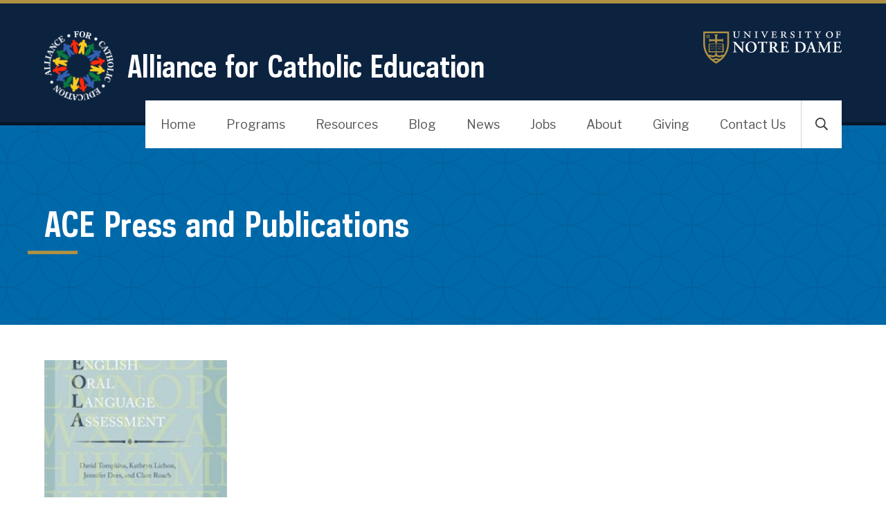

--- FILE ---
content_type: text/html; charset=UTF-8
request_url: http://ace.nd.edu/press
body_size: 10066
content:


<!-- THEME DEBUG -->
<!-- THEME HOOK: 'html' -->
<!-- FILE NAME SUGGESTIONS:
   * html--node--3358.html.twig
   * html--node--%.html.twig
   * html--node.html.twig
   x html.html.twig
-->
<!-- BEGIN OUTPUT from 'themes/custom/dctheme/templates/layout/html.html.twig' -->

<!DOCTYPE html>
<html lang="en" dir="ltr" prefix="content: http://purl.org/rss/1.0/modules/content/  dc: http://purl.org/dc/terms/  foaf: http://xmlns.com/foaf/0.1/  og: http://ogp.me/ns#  rdfs: http://www.w3.org/2000/01/rdf-schema#  schema: http://schema.org/  sioc: http://rdfs.org/sioc/ns#  sioct: http://rdfs.org/sioc/types#  skos: http://www.w3.org/2004/02/skos/core#  xsd: http://www.w3.org/2001/XMLSchema# ">
	<head>
		<meta charset="utf-8" />
<script type="importmap">    {
      "imports": {
        "vue": "https://unpkg.com/vue@3/dist/vue.esm-browser.js"
      }
    }
  </script>
<script async src="https://www.googletagmanager.com/gtag/js?id=G-JRFHZEBFWV"></script>
<script>window.dataLayer = window.dataLayer || [];function gtag(){dataLayer.push(arguments)};gtag("js", new Date());gtag("set", "developer_id.dMDhkMT", true);gtag("config", "G-JRFHZEBFWV", {"groups":"default","page_placeholder":"PLACEHOLDER_page_location"});</script>
<style>/* @see https://github.com/aFarkas/lazysizes#broken-image-symbol */.js img.lazyload:not([src]) { visibility: hidden; }/* @see https://github.com/aFarkas/lazysizes#automatically-setting-the-sizes-attribute */.js img.lazyloaded[data-sizes=auto] { display: block; width: 100%; }</style>
<link rel="canonical" href="http://ace.nd.edu/press" />
<meta name="google-site-verification" content="" />
<meta name="Generator" content="Drupal 8 (https://www.drupal.org)" />
<meta name="MobileOptimized" content="width" />
<meta name="HandheldFriendly" content="true" />
<meta name="viewport" content="width=device-width, initial-scale=1.0" />
<link rel="shortcut icon" href="/themes/custom/dctheme/favicon.ico" type="image/vnd.microsoft.icon" />
<link rel="revision" href="http://ace.nd.edu/press" />

        <title>ACE Press and Publications | Alliance for Catholic Education</title>
        <link rel="stylesheet" media="all" href="/sites/default/files/css/css_so022DYx-q4w4zwTaMiKjpteMQHNlYFcuH0Rrh68s4s.css" />
<link rel="stylesheet" media="all" href="/sites/default/files/css/css_XKEQpi5gzZrG-kKbLHnc3ltbc0-TJTVRTeG0CUVIqdg.css" />

        
<!--[if lte IE 8]>
<script src="/sites/default/files/js/js_VtafjXmRvoUgAzqzYTA3Wrjkx9wcWhjP0G4ZnnqRamA.js"></script>
<![endif]-->

    </head>
    <body class="full-width node--type-page-builder clearfix nav-top-true path-node" >
            <a href="#main-content" class="visually-hidden focusable">
        Skip to main content
    </a>
    
    

<!-- THEME DEBUG -->
<!-- THEME HOOK: 'off_canvas_page_wrapper' -->
<!-- BEGIN OUTPUT from 'core/modules/system/templates/off-canvas-page-wrapper.html.twig' -->
  <div class="dialog-off-canvas-main-canvas" data-off-canvas-main-canvas>
    

<!-- THEME DEBUG -->
<!-- THEME HOOK: 'page' -->
<!-- FILE NAME SUGGESTIONS:
   x page--node--page-builder.html.twig
   * page--node--3358.html.twig
   * page--node--%.html.twig
   * page--node.html.twig
   * page.html.twig
-->
<!-- BEGIN OUTPUT from 'themes/custom/dctheme/templates/layout/page--node--page-builder.html.twig' -->

    <div>
        

<!-- THEME DEBUG -->
<!-- THEME HOOK: 'region' -->
<!-- FILE NAME SUGGESTIONS:
   * region--tabs.html.twig
   x region.html.twig
-->
<!-- BEGIN OUTPUT from 'themes/custom/dctheme/templates/drupal-templates/region.html.twig' -->

<!-- END OUTPUT from 'themes/custom/dctheme/templates/drupal-templates/region.html.twig' -->


    </div>

<div class="layout-container wrapper" id="wrapper">

    <!-- Site Header -->
<header id="header" class="site-header">
	<p class="mark-header">
		<a href="https://www.nd.edu/">University of Notre Dame</a>
	</p>
	<div class="site-title-group site-branding">
		<p id="site-title" class="site-title">
              <a href="/" accesskey="1" title="Homepage shortcut key = 1" class="site-logo">
            <img src="/sites/default/files/ACE%20logo%20%281%29_0.png" alt="ACE Site Logo"/>
            Alliance for Catholic Education
        </a>
      		</p>
	</div>
	<!-- Header Search/Nav  -->
	<div class="nav-header">
		<nav id="nav-top" class="nav-top" aria-label="Primary navigation">
			<div id="nav">
                                

<!-- THEME DEBUG -->
<!-- THEME HOOK: 'menu__main' -->
<!-- FILE NAME SUGGESTIONS:
   x menu--main.html.twig
   x menu--main.html.twig
   * menu.html.twig
-->
<!-- BEGIN OUTPUT from 'themes/custom/dctheme/templates/navigation/menu--main.html.twig' -->

              <ul>
                      <li>
                <a href="/" data-drupal-link-system-path="&lt;front&gt;">Home</a>
              </li>
                  <li>
                <a href="/programs" data-drupal-link-system-path="programs">Programs</a>
              </li>
                  <li>
                <a href="/all-resources" data-drupal-link-system-path="node/1978">Resources</a>
              </li>
                  <li>
                <a href="/blog" data-drupal-link-system-path="blog">Blog</a>
              </li>
                  <li>
                <a href="/news" data-drupal-link-system-path="news">News</a>
              </li>
                  <li>
                <a href="/jobs" data-drupal-link-system-path="jobs">Jobs</a>
              </li>
                  <li>
                <a href="/about" data-drupal-link-system-path="node/57">About</a>
              </li>
                  <li>
                <a href="https://ace.nd.edu/support" title="Giving">Giving</a>
              </li>
                  <li>
                <a href="https://ace.nd.edu/contact-us" title="Contact">Contact Us</a>
              </li>
            <li class="nav-search">
            <button class="btn-search search-toggle" aria-label="Toggle search">
                <svg class="icon icon-search" width="16" height="16" xmlns="http://www.w3.org/2000/svg" viewBox="0 0 512 512"><path d="M508.5 468.9L387.1 347.5c-2.3-2.3-5.3-3.5-8.5-3.5h-13.2c31.5-36.5 50.6-84 50.6-136C416 93.1 322.9 0 208 0S0 93.1 0 208s93.1 208 208 208c52 0 99.5-19.1 136-50.6v13.2c0 3.2 1.3 6.2 3.5 8.5l121.4 121.4c4.7 4.7 12.3 4.7 17 0l22.6-22.6c4.7-4.7 4.7-12.3 0-17zM208 368c-88.4 0-160-71.6-160-160S119.6 48 208 48s160 71.6 160 160-71.6 160-160 160z"/></svg>
            </button>
        </li>
    </ul>
  


<!-- END OUTPUT from 'themes/custom/dctheme/templates/navigation/menu--main.html.twig' -->



                <div class="nav-search-wrapper">
                    <form action="/search" method="get" id="search-nav-top" class="search-form" role="search" aria-label="Site search">
                        <input type="search" name="s" class="search-input" id="search-input-nav-top" placeholder="Search this site" title="type your search term" aria-label="Site Search input">
                        <button class="search-button" type="submit" aria-label="Search">
                            <svg class="icon icon-search" width="16" height="16" xmlns="http://www.w3.org/2000/svg" viewBox="0 0 512 512"><path d="M508.5 468.9L387.1 347.5c-2.3-2.3-5.3-3.5-8.5-3.5h-13.2c31.5-36.5 50.6-84 50.6-136C416 93.1 322.9 0 208 0S0 93.1 0 208s93.1 208 208 208c52 0 99.5-19.1 136-50.6v13.2c0 3.2 1.3 6.2 3.5 8.5l121.4 121.4c4.7 4.7 12.3 4.7 17 0l22.6-22.6c4.7-4.7 4.7-12.3 0-17zM208 368c-88.4 0-160-71.6-160-160S119.6 48 208 48s160 71.6 160 160-71.6 160-160 160z"/></svg>
                        </button>
                        <button class="search-close search-toggle" aria-label="Close Search">
                            <svg class="icon icon-close" width="16" height="16" xmlns="http://www.w3.org/2000/svg" viewBox="0 0 384 512">
	<path d="M231.6 256l130.1-130.1c4.7-4.7 4.7-12.3 0-17l-22.6-22.6c-4.7-4.7-12.3-4.7-17 0L192 216.4 61.9 86.3c-4.7-4.7-12.3-4.7-17 0l-22.6 22.6c-4.7 4.7-4.7 12.3 0 17L152.4 256 22.3 386.1c-4.7 4.7-4.7 12.3 0 17l22.6 22.6c4.7 4.7 12.3 4.7 17 0L192 295.6l130.1 130.1c4.7 4.7 12.3 4.7 17 0l22.6-22.6c4.7-4.7 4.7-12.3 0-17L231.6 256z"/>
</svg>
                        </button>
                    </form>
                </div>
			</div>
		</nav>
	</div>
	<!-- Mobile Navbar -->
	<div class="nav-mobile-util">
		<ul class="no-bullets">
			<li>
				<a href="/">
					<svg id="icon-home" class="icon" width="16" height="16" xmlns="http://www.w3.org/2000/svg" viewBox="0 0 576 512">
	<path d="M488 312.7V456c0 13.3-10.7 24-24 24H348c-6.6 0-12-5.4-12-12V356c0-6.6-5.4-12-12-12h-72c-6.6 0-12 5.4-12 12v112c0 6.6-5.4 12-12 12H112c-13.3 0-24-10.7-24-24V312.7c0-3.6 1.6-7 4.4-9.3l188-154.8c4.4-3.6 10.8-3.6 15.3 0l188 154.8c2.7 2.3 4.3 5.7 4.3 9.3zm83.6-60.9L488 182.9V44.4c0-6.6-5.4-12-12-12h-56c-6.6 0-12 5.4-12 12V117l-89.5-73.7c-17.7-14.6-43.3-14.6-61 0L4.4 251.8c-5.1 4.2-5.8 11.8-1.6 16.9l25.5 31c4.2 5.1 11.8 5.8 16.9 1.6l235.2-193.7c4.4-3.6 10.8-3.6 15.3 0l235.2 193.7c5.1 4.2 12.7 3.5 16.9-1.6l25.5-31c4.2-5.2 3.4-12.7-1.7-16.9z"/>
</svg>
					Home</a>
			</li>
			<li>
				<button class="btn-search search-toggle">
					<svg class="icon icon-search" width="16" height="16" xmlns="http://www.w3.org/2000/svg" viewBox="0 0 512 512"><path d="M508.5 468.9L387.1 347.5c-2.3-2.3-5.3-3.5-8.5-3.5h-13.2c31.5-36.5 50.6-84 50.6-136C416 93.1 322.9 0 208 0S0 93.1 0 208s93.1 208 208 208c52 0 99.5-19.1 136-50.6v13.2c0 3.2 1.3 6.2 3.5 8.5l121.4 121.4c4.7 4.7 12.3 4.7 17 0l22.6-22.6c4.7-4.7 4.7-12.3 0-17zM208 368c-88.4 0-160-71.6-160-160S119.6 48 208 48s160 71.6 160 160-71.6 160-160 160z"/></svg>
					Search</button>
			</li>
			<li>
				<a href="#nav" class="nav-menu nav-skip">
					<svg version="1.1" class="icon" xmlns="http://www.w3.org/2000/svg" width="16" height="16" xmlns:xlink="http://www.w3.org/1999/xlink" x="0px" y="0px" viewbox="0 0 20 20" xml:space="preserve"><line class="ni ni1" stroke-width="2" stroke-linecap="square" stroke-miterlimit="10" x1="0.98" y1="2" x2="18.94" y2="2"/><line class="ni ni2" stroke-width="2" stroke-linecap="square" stroke-miterlimit="10" x1="0.98" y1="8.69" x2="18.94" y2="8.69"/></svg>
					<span class="ni ni3">Menu</span>
				</a>
			</li>
		</ul>
		<div class="nav-search-wrapper">
			<form method="get" action="/search" id="search-navbar-mobile" class="search-form" role="search" aria-label="Site search">
				<input type="search" name="s" class="search-input" id="search-input-navbar-mobile" placeholder="Search this site" title="type your search term" aria-label="Site Search input">
				<button class="search-button" type="submit" aria-label="Search">
					<svg class="icon icon-search" width="16" height="16" xmlns="http://www.w3.org/2000/svg" viewBox="0 0 512 512"><path d="M508.5 468.9L387.1 347.5c-2.3-2.3-5.3-3.5-8.5-3.5h-13.2c31.5-36.5 50.6-84 50.6-136C416 93.1 322.9 0 208 0S0 93.1 0 208s93.1 208 208 208c52 0 99.5-19.1 136-50.6v13.2c0 3.2 1.3 6.2 3.5 8.5l121.4 121.4c4.7 4.7 12.3 4.7 17 0l22.6-22.6c4.7-4.7 4.7-12.3 0-17zM208 368c-88.4 0-160-71.6-160-160S119.6 48 208 48s160 71.6 160 160-71.6 160-160 160z"/></svg>
				</button>
				<button class="search-close search-toggle" aria-label="Close Search">
					<svg class="icon icon-close" width="16" height="16" xmlns="http://www.w3.org/2000/svg" viewBox="0 0 384 512">
	<path d="M231.6 256l130.1-130.1c4.7-4.7 4.7-12.3 0-17l-22.6-22.6c-4.7-4.7-12.3-4.7-17 0L192 216.4 61.9 86.3c-4.7-4.7-12.3-4.7-17 0l-22.6 22.6c-4.7 4.7-4.7 12.3 0 17L152.4 256 22.3 386.1c-4.7 4.7-4.7 12.3 0 17l22.6 22.6c4.7 4.7 12.3 4.7 17 0L192 295.6l130.1 130.1c4.7 4.7 12.3 4.7 17 0l22.6-22.6c4.7-4.7 4.7-12.3 0-17L231.6 256z"/>
</svg>
				</button>
			</form>
		</div>
	</div>
</header>

    <div id="content" class="site-content">

        

<!-- THEME DEBUG -->
<!-- THEME HOOK: 'region' -->
<!-- FILE NAME SUGGESTIONS:
   x region--content.html.twig
   * region.html.twig
-->
<!-- BEGIN OUTPUT from 'themes/custom/dctheme/templates/drupal-templates/region--content.html.twig' -->
    <div data-drupal-messages-fallback class="hidden"></div>

<!-- THEME DEBUG -->
<!-- THEME HOOK: 'block' -->
<!-- FILE NAME SUGGESTIONS:
   x block--dctheme-content.html.twig
   * block--system-main-block.html.twig
   * block--system.html.twig
   * block.html.twig
-->
<!-- BEGIN OUTPUT from 'themes/custom/dctheme/templates/block/block--dctheme-content.html.twig' -->
  
    
      

<!-- THEME DEBUG -->
<!-- THEME HOOK: 'node' -->
<!-- FILE NAME SUGGESTIONS:
   * node--3358--full.html.twig
   * node--3358.html.twig
   * node--page-builder--full.html.twig
   x node--page-builder.html.twig
   * node--full.html.twig
   * node.html.twig
-->
<!-- BEGIN OUTPUT from 'themes/custom/dctheme/templates/node/node--page-builder.html.twig' -->


    


<!-- THEME DEBUG -->
<!-- THEME HOOK: 'field' -->
<!-- FILE NAME SUGGESTIONS:
   * field--node--field-pb-header--page-builder.html.twig
   * field--node--field-pb-header.html.twig
   * field--node--page-builder.html.twig
   * field--field-pb-header.html.twig
   * field--entity-reference-revisions.html.twig
   x field.html.twig
-->
<!-- BEGIN OUTPUT from 'themes/custom/dctheme/templates/page-builder/fields/field.html.twig' -->

    

<!-- THEME DEBUG -->
<!-- THEME HOOK: 'paragraph' -->
<!-- FILE NAME SUGGESTIONS:
   * paragraph--pb-header--default.html.twig
   x paragraph--pb-header.html.twig
   * paragraph--default.html.twig
   * paragraph.html.twig
-->
<!-- BEGIN OUTPUT from 'themes/custom/dctheme/templates/page-builder/paragraphs/paragraph--pb-header.html.twig' -->



<!-- THEME DEBUG -->
<!-- THEME HOOK: 'field' -->
<!-- FILE NAME SUGGESTIONS:
   * field--paragraph--field-pb-header-elements--pb-header.html.twig
   * field--paragraph--field-pb-header-elements.html.twig
   * field--paragraph--pb-header.html.twig
   * field--field-pb-header-elements.html.twig
   * field--entity-reference-revisions.html.twig
   x field.html.twig
-->
<!-- BEGIN OUTPUT from 'themes/custom/dctheme/templates/page-builder/fields/field.html.twig' -->

    

<!-- THEME DEBUG -->
<!-- THEME HOOK: 'paragraph' -->
<!-- FILE NAME SUGGESTIONS:
   * paragraph--pbs-header-default--default.html.twig
   x paragraph--pbs-header-default.html.twig
   * paragraph--default.html.twig
   * paragraph.html.twig
-->
<!-- BEGIN OUTPUT from 'themes/custom/dctheme/templates/page-builder/header-styles/paragraph--pbs-header-default.html.twig' -->

    <div  class="page-header pb-header pb-header-1733 has-title pb-header-accent pb-header-default">
                    <h1 class="page-title" aria-hidden="true">
                

<!-- THEME DEBUG -->
<!-- THEME HOOK: 'field' -->
<!-- FILE NAME SUGGESTIONS:
   * field--paragraph--field-pbf-header-title--pbs-header-default.html.twig
   * field--paragraph--field-pbf-header-title.html.twig
   * field--paragraph--pbs-header-default.html.twig
   * field--field-pbf-header-title.html.twig
   * field--string.html.twig
   x field.html.twig
-->
<!-- BEGIN OUTPUT from 'themes/custom/dctheme/templates/page-builder/fields/field.html.twig' -->

    ACE Press and Publications

<!-- END OUTPUT from 'themes/custom/dctheme/templates/page-builder/fields/field.html.twig' -->


            </h1>
                        </div>

<!-- END OUTPUT from 'themes/custom/dctheme/templates/page-builder/header-styles/paragraph--pbs-header-default.html.twig' -->



<!-- END OUTPUT from 'themes/custom/dctheme/templates/page-builder/fields/field.html.twig' -->



<!-- END OUTPUT from 'themes/custom/dctheme/templates/page-builder/paragraphs/paragraph--pb-header.html.twig' -->



<!-- END OUTPUT from 'themes/custom/dctheme/templates/page-builder/fields/field.html.twig' -->



<main  data-history-node-id="3358" about="/press" class="node node--type-page-builder node--view-mode-full clearfix page-main">
    <div>
        

<!-- THEME DEBUG -->
<!-- THEME HOOK: 'field' -->
<!-- FILE NAME SUGGESTIONS:
   * field--node--field-pb-sections--page-builder.html.twig
   * field--node--field-pb-sections.html.twig
   * field--node--page-builder.html.twig
   * field--field-pb-sections.html.twig
   * field--entity-reference-revisions.html.twig
   x field.html.twig
-->
<!-- BEGIN OUTPUT from 'themes/custom/dctheme/templates/page-builder/fields/field.html.twig' -->

    

<!-- THEME DEBUG -->
<!-- THEME HOOK: 'paragraph' -->
<!-- FILE NAME SUGGESTIONS:
   * paragraph--pb-section--default.html.twig
   x paragraph--pb-section.html.twig
   * paragraph--default.html.twig
   * paragraph.html.twig
-->
<!-- BEGIN OUTPUT from 'themes/custom/dctheme/templates/page-builder/paragraphs/paragraph--pb-section.html.twig' -->



            <section  class="pb-section pb-section-1737 section-default section bg-full-bleed">
                                                

<!-- THEME DEBUG -->
<!-- THEME HOOK: 'field' -->
<!-- FILE NAME SUGGESTIONS:
   * field--paragraph--field-pb-elements--pb-section.html.twig
   * field--paragraph--field-pb-elements.html.twig
   * field--paragraph--pb-section.html.twig
   * field--field-pb-elements.html.twig
   * field--entity-reference-revisions.html.twig
   x field.html.twig
-->
<!-- BEGIN OUTPUT from 'themes/custom/dctheme/templates/page-builder/fields/field.html.twig' -->

    

<!-- THEME DEBUG -->
<!-- THEME HOOK: 'paragraph' -->
<!-- FILE NAME SUGGESTIONS:
   * paragraph--columns--default.html.twig
   x paragraph--columns.html.twig
   * paragraph--default.html.twig
   * paragraph.html.twig
-->
<!-- BEGIN OUTPUT from 'themes/custom/dctheme/templates/page-builder/paragraphs/paragraph--columns.html.twig' -->

  <div class="paragraph paragraph--type--columns paragraph--view-mode--default grid grid-sm-1 grid-md-2 grid-lg-4">
          

<!-- THEME DEBUG -->
<!-- THEME HOOK: 'field' -->
<!-- FILE NAME SUGGESTIONS:
   * field--paragraph--field-pbf-cards--columns.html.twig
   * field--paragraph--field-pbf-cards.html.twig
   * field--paragraph--columns.html.twig
   * field--field-pbf-cards.html.twig
   * field--entity-reference-revisions.html.twig
   x field.html.twig
-->
<!-- BEGIN OUTPUT from 'themes/custom/dctheme/templates/page-builder/fields/field.html.twig' -->

    

<!-- THEME DEBUG -->
<!-- THEME HOOK: 'paragraph' -->
<!-- FILE NAME SUGGESTIONS:
   * paragraph--pbe-text-with-image--default.html.twig
   x paragraph--pbe-text-with-image.html.twig
   * paragraph--default.html.twig
   * paragraph.html.twig
-->
<!-- BEGIN OUTPUT from 'themes/custom/dctheme/templates/page-builder/paragraphs/paragraph--pbe-text-with-image.html.twig' -->

    <div class="paragraph paragraph--type--pbe-text-with-image paragraph--view-mode--default card hover-grow hover-bg">
                                    <p class="card-image">
                    

<!-- THEME DEBUG -->
<!-- THEME HOOK: 'field' -->
<!-- FILE NAME SUGGESTIONS:
   * field--paragraph--field-pbf-image--pbe-text-with-image.html.twig
   * field--paragraph--field-pbf-image.html.twig
   * field--paragraph--pbe-text-with-image.html.twig
   * field--field-pbf-image.html.twig
   * field--image.html.twig
   x field.html.twig
-->
<!-- BEGIN OUTPUT from 'themes/custom/dctheme/templates/page-builder/fields/field.html.twig' -->

    

<!-- THEME DEBUG -->
<!-- THEME HOOK: 'image_formatter' -->
<!-- BEGIN OUTPUT from 'core/modules/image/templates/image-formatter.html.twig' -->
  

<!-- THEME DEBUG -->
<!-- THEME HOOK: 'image_style' -->
<!-- BEGIN OUTPUT from 'core/modules/image/templates/image-style.html.twig' -->


<!-- THEME DEBUG -->
<!-- THEME HOOK: 'image' -->
<!-- BEGIN OUTPUT from 'core/modules/system/templates/image.html.twig' -->
<img src="/sites/default/files/styles/pb_image_text/public/2021-09/EOLA_cover.jpeg?itok=aFi1bkMM" width="800" height="600" alt="English Oral Language Assessment Cover" typeof="foaf:Image" />

<!-- END OUTPUT from 'core/modules/system/templates/image.html.twig' -->



<!-- END OUTPUT from 'core/modules/image/templates/image-style.html.twig' -->



<!-- END OUTPUT from 'core/modules/image/templates/image-formatter.html.twig' -->



<!-- END OUTPUT from 'themes/custom/dctheme/templates/page-builder/fields/field.html.twig' -->


                </p>
                <div class="card-body hover-more">
                    <h2 class="card-title"><a class="card-link" href="https://shop.nd.edu/C21688_ustores/web/product_detail.jsp?PRODUCTID=4536&amp;SINGLESTORE=true">

<!-- THEME DEBUG -->
<!-- THEME HOOK: 'field' -->
<!-- FILE NAME SUGGESTIONS:
   * field--paragraph--field-pbf-image-heading--pbe-text-with-image.html.twig
   * field--paragraph--field-pbf-image-heading.html.twig
   * field--paragraph--pbe-text-with-image.html.twig
   * field--field-pbf-image-heading.html.twig
   * field--string.html.twig
   x field.html.twig
-->
<!-- BEGIN OUTPUT from 'themes/custom/dctheme/templates/page-builder/fields/field.html.twig' -->

    English Oral Language Assessment Digital Downloads - FREE

<!-- END OUTPUT from 'themes/custom/dctheme/templates/page-builder/fields/field.html.twig' -->

</a></h2>
                    

<!-- THEME DEBUG -->
<!-- THEME HOOK: 'field' -->
<!-- FILE NAME SUGGESTIONS:
   * field--paragraph--field-pbf-image-text--pbe-text-with-image.html.twig
   * field--paragraph--field-pbf-image-text.html.twig
   * field--paragraph--pbe-text-with-image.html.twig
   * field--field-pbf-image-text.html.twig
   * field--text-long.html.twig
   x field.html.twig
-->
<!-- BEGIN OUTPUT from 'themes/custom/dctheme/templates/page-builder/fields/field.html.twig' -->

    <p>Download of digital materials. <strong>(Available after purchase of EOLA booklet)</strong></p>

<p>The EOLA Videos can be accessed at <a href="https://vimeo.com/album/2610238">https://vimeo.com/album/2610238</a>. Please use the Digital Download code from your EOLA Booklet to access the album. If you have any questions, please email aceadvoc@nd.edu</p>

<p><a class="button btn btn-primary" href="https://shop.nd.edu/C21688_ustores/web/product_detail.jsp?PRODUCTID=4536&amp;SINGLESTORE=true">Download</a></p>

<p> </p>


<!-- END OUTPUT from 'themes/custom/dctheme/templates/page-builder/fields/field.html.twig' -->

                </div>
                        </div>

<!-- END OUTPUT from 'themes/custom/dctheme/templates/page-builder/paragraphs/paragraph--pbe-text-with-image.html.twig' -->



<!-- END OUTPUT from 'themes/custom/dctheme/templates/page-builder/fields/field.html.twig' -->


      </div>

<!-- END OUTPUT from 'themes/custom/dctheme/templates/page-builder/paragraphs/paragraph--columns.html.twig' -->



<!-- END OUTPUT from 'themes/custom/dctheme/templates/page-builder/fields/field.html.twig' -->


            </section>



<!-- END OUTPUT from 'themes/custom/dctheme/templates/page-builder/paragraphs/paragraph--pb-section.html.twig' -->


    

<!-- THEME DEBUG -->
<!-- THEME HOOK: 'paragraph' -->
<!-- FILE NAME SUGGESTIONS:
   * paragraph--pb-section--default.html.twig
   x paragraph--pb-section.html.twig
   * paragraph--default.html.twig
   * paragraph.html.twig
-->
<!-- BEGIN OUTPUT from 'themes/custom/dctheme/templates/page-builder/paragraphs/paragraph--pb-section.html.twig' -->



            <section  class="pb-section pb-section-1738 section-default section bg-full-bleed">
                                                
            </section>



<!-- END OUTPUT from 'themes/custom/dctheme/templates/page-builder/paragraphs/paragraph--pb-section.html.twig' -->



<!-- END OUTPUT from 'themes/custom/dctheme/templates/page-builder/fields/field.html.twig' -->


    </div>
</main>


<div class="page-sidebar">
            
        
</div>




<!-- END OUTPUT from 'themes/custom/dctheme/templates/node/node--page-builder.html.twig' -->


  
<!-- END OUTPUT from 'themes/custom/dctheme/templates/block/block--dctheme-content.html.twig' -->



<!-- END OUTPUT from 'themes/custom/dctheme/templates/drupal-templates/region--content.html.twig' -->


        
    </div>

    <div id="webform">
        
    </div>
   
    <!-- Site Footer -->
<footer id="footer" class="site-footer">
	<div class="footer-org" typeof="Organization" resource="#siteorg">
		<meta
		property="parentOrganization" resource="#parentorg" content="University of Notre Dame">
		<!-- Organizational Breadcrumbs -->
                    <ul class="footer-breadcrumbs">
                <li>
                    <a href="https://iei.nd.edu/">INSTITUTE FOR EDUCATIONAL INITIATIVES</a>
                </li>
            </ul>
        		<p>
			<a href="/" class="site-link" property="url">
				<span property="name">Alliance for Catholic Education</span>
			</a>
		</p>
		<div class="footer-contacts">
			<p class="contact-info">
				<span class="address" property="address" typeof="PostalAddress">
					<span property="streetAddress">107 Carole Sandner Hall</span><br>					<span property="addressLocality">Notre Dame</span>,					<span property="addressRegion">IN</span>					<span property="postalCode">46556</span>					<span property="addressCountry">USA</span>				</span>
				<span class="footer-phone" property="telephone" content="574-631-7052">Phone
					<a href="tel:574-631-7052">574-631-7052</a>
				</span>                <span class="footer-fax" property="fax" content="574-631-7939">Fax
					574-631-7939
				</span>				<span class="footer-email" property="email">
					<a href="mailto:ace@nd.edu">ace@nd.edu</a>
				</span>        <span class="footer-nondiscrimination"><a href="https://dulac.nd.edu/university-mission-and-vision/non-discrimination/">Notice of Non-Discrimination</a></span>
			</p>
			<nav class="social" aria-label="Social media navigation" vocab="">
				<ul>
					<!-- Site-specific Social Media -->
                                            <li>
                            <a class="soc-facebook" href="https://www.facebook.com/AllianceforCatholicEducation/" rel="noopener" aria-label="Site Name on Facebook">
                                <svg class="icon icon-facebook" width="16" height="16" xmlns="http://www.w3.org/2000/svg" viewBox="0 0 448 512">
	<path d="M448 56.7v398.5c0 13.7-11.1 24.7-24.7 24.7H309.1V306.5h58.2l8.7-67.6h-67v-43.2c0-19.6 5.4-32.9 33.5-32.9h35.8v-60.5c-6.2-.8-27.4-2.7-52.2-2.7-51.6 0-87 31.5-87 89.4v49.9h-58.4v67.6h58.4V480H24.7C11.1 480 0 468.9 0 455.3V56.7C0 43.1 11.1 32 24.7 32h398.5c13.7 0 24.8 11.1 24.8 24.7z"/>
</svg>

                                Facebook</a>
                        </li>
                                                                <li>
                            <a class="soc-twitter" href="https://twitter.com/ACEatND" rel="noopener" aria-label="Site Name on Twitter">
                                <svg class="icon icon-twitter" width="16" height="16" xmlns="http://www.w3.org/2000/svg" viewBox="0 0 512 512">
	<path d="M459.37 151.716c.325 4.548.325 9.097.325 13.645 0 138.72-105.583 298.558-298.558 298.558-59.452 0-114.68-17.219-161.137-47.106 8.447.974 16.568 1.299 25.34 1.299 49.055 0 94.213-16.568 130.274-44.832-46.132-.975-84.792-31.188-98.112-72.772 6.498.974 12.995 1.624 19.818 1.624 9.421 0 18.843-1.3 27.614-3.573-48.081-9.747-84.143-51.98-84.143-102.985v-1.299c13.969 7.797 30.214 12.67 47.431 13.319-28.264-18.843-46.781-51.005-46.781-87.391 0-19.492 5.197-37.36 14.294-52.954 51.655 63.675 129.3 105.258 216.365 109.807-1.624-7.797-2.599-15.918-2.599-24.04 0-57.828 46.782-104.934 104.934-104.934 30.213 0 57.502 12.67 76.67 33.137 23.715-4.548 46.456-13.32 66.599-25.34-7.798 24.366-24.366 44.833-46.132 57.827 21.117-2.273 41.584-8.122 60.426-16.243-14.292 20.791-32.161 39.308-52.628 54.253z"/>
</svg>

                                Twitter</a>
                        </li>
                                                                <li>
                            <a class="soc-instagram" href="https://www.instagram.com/aceatnd" rel="noopener" aria-label="Site Name on Instagram">
                                <svg class="icon icon-instagram" width="16" height="16" xmlns="http://www.w3.org/2000/svg" viewBox="0 0 448 512">
	<path d="M224.1 141c-63.6 0-114.9 51.3-114.9 114.9s51.3 114.9 114.9 114.9S339 319.5 339 255.9 287.7 141 224.1 141zm0 189.6c-41.1 0-74.7-33.5-74.7-74.7s33.5-74.7 74.7-74.7 74.7 33.5 74.7 74.7-33.6 74.7-74.7 74.7zm146.4-194.3c0 14.9-12 26.8-26.8 26.8-14.9 0-26.8-12-26.8-26.8s12-26.8 26.8-26.8 26.8 12 26.8 26.8zm76.1 27.2c-1.7-35.9-9.9-67.7-36.2-93.9-26.2-26.2-58-34.4-93.9-36.2-37-2.1-147.9-2.1-184.9 0-35.8 1.7-67.6 9.9-93.9 36.1s-34.4 58-36.2 93.9c-2.1 37-2.1 147.9 0 184.9 1.7 35.9 9.9 67.7 36.2 93.9s58 34.4 93.9 36.2c37 2.1 147.9 2.1 184.9 0 35.9-1.7 67.7-9.9 93.9-36.2 26.2-26.2 34.4-58 36.2-93.9 2.1-37 2.1-147.8 0-184.8zM398.8 388c-7.8 19.6-22.9 34.7-42.6 42.6-29.5 11.7-99.5 9-132.1 9s-102.7 2.6-132.1-9c-19.6-7.8-34.7-22.9-42.6-42.6-11.7-29.5-9-99.5-9-132.1s-2.6-102.7 9-132.1c7.8-19.6 22.9-34.7 42.6-42.6 29.5-11.7 99.5-9 132.1-9s102.7-2.6 132.1 9c19.6 7.8 34.7 22.9 42.6 42.6 11.7 29.5 9 99.5 9 132.1s2.7 102.7-9 132.1z"/>
</svg>

                                Instagram</a>
                        </li>
                                                                <li>
                            <a class="soc-youtube" href="https://www.youtube.com/channel/UClZ79Hm2RbHI7ryEUr5naug" rel="noopener" aria-label="Site Name on YouTube">
                                <svg class="icon icon-youtube" width="16" height="16" xmlns="http://www.w3.org/2000/svg" viewBox="0 0 576 512">
	<path d="M549.655 124.083c-6.281-23.65-24.787-42.276-48.284-48.597C458.781 64 288 64 288 64S117.22 64 74.629 75.486c-23.497 6.322-42.003 24.947-48.284 48.597-11.412 42.867-11.412 132.305-11.412 132.305s0 89.438 11.412 132.305c6.281 23.65 24.787 41.5 48.284 47.821C117.22 448 288 448 288 448s170.78 0 213.371-11.486c23.497-6.321 42.003-24.171 48.284-47.821 11.412-42.867 11.412-132.305 11.412-132.305s0-89.438-11.412-132.305zm-317.51 213.508V175.185l142.739 81.205-142.739 81.201z"/>
</svg>

                                YouTube</a>
                        </li>
                                                                <li>
                            <a class="soc-linkedin" href="https://www.linkedin.com/company/69246529/" rel="noopener" aria-label="Site Name on LinkedIn">
                                <svg class="icon icon-linkedin" width="16" height="16" xmlns="http://www.w3.org/2000/svg" viewBox="0 0 448 512">
	<path d="M100.3 480H7.4V180.9h92.9V480zM53.8 140.1C24.1 140.1 0 115.5 0 85.8 0 56.1 24.1 32 53.8 32c29.7 0 53.8 24.1 53.8 53.8 0 29.7-24.1 54.3-53.8 54.3zM448 480h-92.7V334.4c0-34.7-.7-79.2-48.3-79.2-48.3 0-55.7 37.7-55.7 76.7V480h-92.8V180.9h89.1v40.8h1.3c12.4-23.5 42.7-48.3 87.9-48.3 94 0 111.3 61.9 111.3 142.3V480z"/>
</svg>

                                LinkedIn</a>
                        </li>
                    				</ul>
			</nav>
		</div>
		<div property="logo" typeof="ImageObject">
			<meta property="url" content="themes/custom/dctheme/images/webclip-60.png">
		</div>
		<p class="copyright">
			<a href="https://www.nd.edu/copyright/">&copy; 2026</a>
			<a href="https://www.nd.edu">University of Notre Dame</a>
		</p>
	</div>
	<div class="footer-parent" property="parentOrganization" typeof="CollegeOrUniversity" resource="#parentorg">
		<meta property="name" content="University of Notre Dame">
		<a href="https://www.nd.edu/" class="mark-footer" property="url logo" typeof="ImageObject" aria-label="University of Notre Dame">
			<img src="/themes/custom/dctheme/images/ndmark.svg" width="250" height="60" alt="University of Notre Dame" property="url">
		</a>
		<div class="footer-parent-links">
			<nav aria-label="Footer links navigation">
				<ul
					class="footer-links">
					<!-- Global Links -->
					<li>
						<a href="https://search.nd.edu/" aria-label="Search Notre Dame">Search</a>
					</li>
					<li>
						<a href="https://mobile.nd.edu/" aria-label="Notre Dame Mobile App">Mobile App</a>
					</li>
					<li>
						<a href="https://news.nd.edu/" aria-label="Notre Dame News">News</a>
					</li>
					<li>
						<a href="https://events.nd.edu/" aria-label="Notre Dame Events">Events</a>
					</li>
					<li>
						<a href="https://www.nd.edu/visit/" aria-label="Visit Notre Dame">Visit</a>
					</li>
					<li>
						<a href="https://www.nd.edu/about/accessibility/" aria-label="Notre Dame Accessibility Information">Accessibility</a>
					</li>
				</ul>
			</nav>
			<nav class="social" aria-label="Social media navigation" vocab="">
				<ul>
					<!-- Global Social Media -->
					<li>
						<a class="soc-facebook" href="https://www.facebook.com/notredame/" rel="noopener" aria-label="Notre Dame on Facebook">
							<svg class="icon icon-facebook" width="16" height="16" xmlns="http://www.w3.org/2000/svg" viewBox="0 0 448 512">
	<path d="M448 56.7v398.5c0 13.7-11.1 24.7-24.7 24.7H309.1V306.5h58.2l8.7-67.6h-67v-43.2c0-19.6 5.4-32.9 33.5-32.9h35.8v-60.5c-6.2-.8-27.4-2.7-52.2-2.7-51.6 0-87 31.5-87 89.4v49.9h-58.4v67.6h58.4V480H24.7C11.1 480 0 468.9 0 455.3V56.7C0 43.1 11.1 32 24.7 32h398.5c13.7 0 24.8 11.1 24.8 24.7z"/>
</svg>

							Facebook</a>
					</li>
					<li>
						<a class="soc-twitter" href="https://twitter.com/NotreDame/" rel="noopener" aria-label="Notre Dame on Twitter">
							<svg class="icon icon-twitter" width="16" height="16" xmlns="http://www.w3.org/2000/svg" viewBox="0 0 512 512">
	<path d="M459.37 151.716c.325 4.548.325 9.097.325 13.645 0 138.72-105.583 298.558-298.558 298.558-59.452 0-114.68-17.219-161.137-47.106 8.447.974 16.568 1.299 25.34 1.299 49.055 0 94.213-16.568 130.274-44.832-46.132-.975-84.792-31.188-98.112-72.772 6.498.974 12.995 1.624 19.818 1.624 9.421 0 18.843-1.3 27.614-3.573-48.081-9.747-84.143-51.98-84.143-102.985v-1.299c13.969 7.797 30.214 12.67 47.431 13.319-28.264-18.843-46.781-51.005-46.781-87.391 0-19.492 5.197-37.36 14.294-52.954 51.655 63.675 129.3 105.258 216.365 109.807-1.624-7.797-2.599-15.918-2.599-24.04 0-57.828 46.782-104.934 104.934-104.934 30.213 0 57.502 12.67 76.67 33.137 23.715-4.548 46.456-13.32 66.599-25.34-7.798 24.366-24.366 44.833-46.132 57.827 21.117-2.273 41.584-8.122 60.426-16.243-14.292 20.791-32.161 39.308-52.628 54.253z"/>
</svg>

							Twitter</a>
					</li>
					<li>
						<a class="soc-instagram" href="https://www.instagram.com/notredame/" rel="noopener" aria-label="Notre Dame on Instagram">
							<svg class="icon icon-instagram" width="16" height="16" xmlns="http://www.w3.org/2000/svg" viewBox="0 0 448 512">
	<path d="M224.1 141c-63.6 0-114.9 51.3-114.9 114.9s51.3 114.9 114.9 114.9S339 319.5 339 255.9 287.7 141 224.1 141zm0 189.6c-41.1 0-74.7-33.5-74.7-74.7s33.5-74.7 74.7-74.7 74.7 33.5 74.7 74.7-33.6 74.7-74.7 74.7zm146.4-194.3c0 14.9-12 26.8-26.8 26.8-14.9 0-26.8-12-26.8-26.8s12-26.8 26.8-26.8 26.8 12 26.8 26.8zm76.1 27.2c-1.7-35.9-9.9-67.7-36.2-93.9-26.2-26.2-58-34.4-93.9-36.2-37-2.1-147.9-2.1-184.9 0-35.8 1.7-67.6 9.9-93.9 36.1s-34.4 58-36.2 93.9c-2.1 37-2.1 147.9 0 184.9 1.7 35.9 9.9 67.7 36.2 93.9s58 34.4 93.9 36.2c37 2.1 147.9 2.1 184.9 0 35.9-1.7 67.7-9.9 93.9-36.2 26.2-26.2 34.4-58 36.2-93.9 2.1-37 2.1-147.8 0-184.8zM398.8 388c-7.8 19.6-22.9 34.7-42.6 42.6-29.5 11.7-99.5 9-132.1 9s-102.7 2.6-132.1-9c-19.6-7.8-34.7-22.9-42.6-42.6-11.7-29.5-9-99.5-9-132.1s-2.6-102.7 9-132.1c7.8-19.6 22.9-34.7 42.6-42.6 29.5-11.7 99.5-9 132.1-9s102.7-2.6 132.1 9c19.6 7.8 34.7 22.9 42.6 42.6 11.7 29.5 9 99.5 9 132.1s2.7 102.7-9 132.1z"/>
</svg>

							Instagram</a>
					</li>
					<li>
						<a class="soc-youtube" href="https://www.youtube.com/user/NDdotEDU" rel="noopener" aria-label="Notre Dame on YouTube">
							<svg class="icon icon-youtube" width="16" height="16" xmlns="http://www.w3.org/2000/svg" viewBox="0 0 576 512">
	<path d="M549.655 124.083c-6.281-23.65-24.787-42.276-48.284-48.597C458.781 64 288 64 288 64S117.22 64 74.629 75.486c-23.497 6.322-42.003 24.947-48.284 48.597-11.412 42.867-11.412 132.305-11.412 132.305s0 89.438 11.412 132.305c6.281 23.65 24.787 41.5 48.284 47.821C117.22 448 288 448 288 448s170.78 0 213.371-11.486c23.497-6.321 42.003-24.171 48.284-47.821 11.412-42.867 11.412-132.305 11.412-132.305s0-89.438-11.412-132.305zm-317.51 213.508V175.185l142.739 81.205-142.739 81.201z"/>
</svg>

							YouTube</a>
					</li>
					<li>
						<a class="soc-linkedin" href="https://www.linkedin.com/school/university-of-notre-dame/" rel="noopener" aria-label="Notre Dame on LinkedIn">
							<svg class="icon icon-linkedin" width="16" height="16" xmlns="http://www.w3.org/2000/svg" viewBox="0 0 448 512">
	<path d="M100.3 480H7.4V180.9h92.9V480zM53.8 140.1C24.1 140.1 0 115.5 0 85.8 0 56.1 24.1 32 53.8 32c29.7 0 53.8 24.1 53.8 53.8 0 29.7-24.1 54.3-53.8 54.3zM448 480h-92.7V334.4c0-34.7-.7-79.2-48.3-79.2-48.3 0-55.7 37.7-55.7 76.7V480h-92.8V180.9h89.1v40.8h1.3c12.4-23.5 42.7-48.3 87.9-48.3 94 0 111.3 61.9 111.3 142.3V480z"/>
</svg>

							LinkedIn</a>
					</li>
				</ul>
			</nav>
		</div>
	</div>
</footer>

</div>

<!-- END OUTPUT from 'themes/custom/dctheme/templates/layout/page--node--page-builder.html.twig' -->


  </div>

<!-- END OUTPUT from 'core/modules/system/templates/off-canvas-page-wrapper.html.twig' -->


    
    <script type="application/json" data-drupal-selector="drupal-settings-json">{"path":{"baseUrl":"\/","scriptPath":null,"pathPrefix":"","currentPath":"node\/3358","currentPathIsAdmin":false,"isFront":false,"currentLanguage":"en"},"pluralDelimiter":"\u0003","suppressDeprecationErrors":true,"ajaxPageState":{"libraries":"ckeditor_indentblock\/indentblock,colorbox\/plain,colorbox_inline\/colorbox_inline,colorbox_load\/colorbox_load,core\/html5shiv,dctheme\/global-styling,google_analytics\/google_analytics,lazy\/lazy,ng_lightbox\/ng_lightbox,paragraphs\/drupal.paragraphs.unpublished,system\/base","theme":"dctheme","theme_token":null},"ajaxTrustedUrl":[],"colorbox":{"opacity":"0.85","current":"{current} of {total}","previous":"\u00ab Prev","next":"Next \u00bb","close":"Close","maxWidth":"98%","maxHeight":"98%","fixed":true,"mobiledetect":true,"mobiledevicewidth":"500px"},"google_analytics":{"account":"G-JRFHZEBFWV","trackOutbound":true,"trackMailto":true,"trackTel":true,"trackDownload":true,"trackDownloadExtensions":"7z|aac|arc|arj|asf|asx|avi|bin|csv|doc(x|m)?|dot(x|m)?|exe|flv|gif|gz|gzip|hqx|jar|jpe?g|js|mp(2|3|4|e?g)|mov(ie)?|msi|msp|pdf|phps|png|ppt(x|m)?|pot(x|m)?|pps(x|m)?|ppam|sld(x|m)?|thmx|qtm?|ra(m|r)?|sea|sit|tar|tgz|torrent|txt|wav|wma|wmv|wpd|xls(x|m|b)?|xlt(x|m)|xlam|xml|z|zip","trackColorbox":true},"lazy":{"lazysizes":{"lazyClass":"lazyload","loadedClass":"lazyloaded","loadingClass":"lazyloading","preloadClass":"lazypreload","errorClass":"lazyerror","autosizesClass":"lazyautosizes","srcAttr":"data-src","srcsetAttr":"data-srcset","sizesAttr":"data-sizes","minSize":40,"customMedia":[],"init":true,"expFactor":1.5,"hFac":0.8000000000000000444089209850062616169452667236328125,"loadMode":2,"loadHidden":true,"ricTimeout":0,"throttleDelay":125,"plugins":[]},"placeholderSrc":"data:image\/gif;base64,R0lGODlhAQABAAAAACH5BAEKAAEALAAAAAABAAEAAAICTAEAOw==","preferNative":false,"minified":true,"libraryPath":"\/libraries\/lazysizes"},"user":{"uid":0,"permissionsHash":"79598e4c23d6223c01e57e3e3a062e4e6575d1348508950a59d4dc4c83686bf2"}}</script>
<script src="/sites/default/files/js/js_zcb6zdQzVrc5A8a2FAdyeYtgUm-Ju6FDW0II8Y_bZzs.js"></script>
</body>
</html>

<!-- END OUTPUT from 'themes/custom/dctheme/templates/layout/html.html.twig' -->



--- FILE ---
content_type: text/css
request_url: http://ace.nd.edu/sites/default/files/css/css_XKEQpi5gzZrG-kKbLHnc3ltbc0-TJTVRTeG0CUVIqdg.css
body_size: 24554
content:
@import url("https://fonts.googleapis.com/css2?family=Libre+Franklin:wght@400;700&family=Sumana&display=swap");:root{--brand-blue:#0c2340;--brand-blue-dark:#081629;--brand-blue-light:#143865;--brand-blue-bright:#1c4f8f;--brand-gold:#ae9142;--brand-gold-dark:#8c7535;--brand-gold-light:#d39f10;--link-blue:#0c2340;--font-default:"Helvetica Neue",Helvetica,Arial,Verdana,sans-serif;--font-heading:GPC,"Arial Narrow","Helvetica Neue",Helvetica,Arial,Verdana,sans-serif;--font-heading-article:Georgia,"Times New Roman",Times,serif;--gray:#555;--gray-dark:#333;--gray-light:#d2d2d2;--gray-extra-light:#f0f0f0;--gray-extra-extra-light:#f2f2f2;--sky-blue:#e1e8f2;--sky-blue-light:#edf2f9;--sky-blue-dark:#c1cddd;--grid-gap:1.5rem;--anim-duration:325ms;--anim-duration-fast:125ms;--anim-duration-slow:500ms;--anim-ease:ease-in-out;}.wf-active{--font-default:"Libre Franklin","Helvetica Neue",Helvetica,Arial,Verdana,sans-serif;--font-heading-article:"Sumana",Georgia,"Times New Roman",Times,serif;}*,*:before,*:after{-webkit-box-sizing:border-box;box-sizing:border-box;}@-ms-viewport{width:device-width;zoom:1;}@viewport{width:device-width;zoom:1;}html,body{width:100%;height:100%;margin:0;padding:0;scroll-behavior:smooth;}html{overflow-y:scroll;-webkit-text-size-adjust:100%;-ms-text-size-adjust:100%;text-size-adjust:100%;font-smooth:antialiased;}body{color:#333;font:1em/1.6em var(--font-default);}article,aside,details,figcaption,figure,footer,header,main,menu,nav,section,summary{display:block;}audio,canvas,progress,video{display:inline-block;vertical-align:baseline;}audio:not([controls]){display:none;height:0;}[hidden]{display:none;}[tabindex="-1"]:focus{outline:none !important;}p{margin:0 0 1rem;line-height:1.625;}a{color:var(--brand-blue-bright);overflow-wrap:break-word;-webkit-text-decoration-skip:ink;text-decoration-skip:ink;text-decoration-skip-ink:auto;background-color:transparent;-webkit-tap-highlight-color:rgba(0,0,0,0);}a:visited{color:var(--brand-blue);}a:hover{color:var(--brand-blue-bright);}a:active{color:var(--brand-gold);}a:focus{outline:thin dotted;}strong,b{font-weight:bold;}em,i{font-style:italic;}small{font-size:80%;}iframe,embed{border:none;}sub,sup{position:relative;vertical-align:baseline;line-height:0;font-size:smaller;}sup{vertical-align:super;}sub{vertical-align:sub;}pre,code,kbd,samp{overflow:auto;font-family:monospace,sans-serif;}hr{clear:both;margin:3rem 5%;max-width:calc(65rem - 10%);border:1px solid var(--gray-light);}a,area,button,[role="button"],input:not([type="range"]),label,select,summary,textarea{-ms-touch-action:manipulation;touch-action:manipulation;}.lede{font-size:1.25em;color:var(--gray);margin-bottom:1.5em;}h1,.h1,h2,.h2,h3,.h3,h4,.h4,h5,.h5,h6,.h6,.page-title{margin:1em 0 0.25em;line-height:1.3;color:var(--brand-blue);text-rendering:optimizeLegibility;font-family:var(--font-heading);font-weight:600;max-width:none;}.page-title{margin:0 0 1rem;line-height:1.25;font-family:var(--font-heading);clear:both;}h1:first-child,.h1:first-child,h2:first-child,.h2:first-child,h3:first-child,.h3:first-child,h4:first-child,.h4:first-child,h5:first-child,.h5:first-child,h6:first-child,.h6:first-child{margin-top:0;}h1 a,.h1 a,h2 a,.h2 a,h3 a,.h3 a,h4 a,.h4 a,h5 a,.h5 a,h6 a,.h6 a{text-decoration:none;}h1 a:visited,.h1 a:visited,h2 a:visited,.h2 a:visited,h3 a:visited,.h3 a:visited,h4 a:visited,.h4 a:visited,h5 a:visited,.h5 a:visited,h6 a:visited,.h6 a:visited{color:var(--link-blue);}h1 a:hover,.h1 a:hover,h2 a:hover,.h2 a:hover,h3 a:hover,.h3 a:hover,h4 a:hover,.h4 a:hover,h5 a:hover,.h5 a:hover,h6 a:hover,.h6 a:hover{text-decoration:underline;}h1,.h1,.page-title{font-size:2.125rem;}h2,.h2{font-size:1.8rem;}h3,.h3{font-size:1.65rem;}h4,.h4,h5,.h5,h6,.h6{font-family:var(--font-default);font-size:1.1rem;}h4,.h4{color:var(--brand-blue);}h5,.h5{color:var(--gray-dark);}h6,.h6{color:var(--gray);}div > h2:first-child,div > .h2:first-child,div > h3:first-child,div > .h3:first-child,div > h4:first-child,div > .h3:first-child,div > h5:first-child,div > .h5:first-child,div > h6:first-child,div > .h6:first-child{margin-top:0;}.heading-action{display:-webkit-box;display:-webkit-flex;display:-ms-flexbox;display:flex;-webkit-box-orient:horizontal;-webkit-box-direction:normal;-webkit-flex-flow:row wrap;-ms-flex-flow:row wrap;flex-flow:row wrap;clear:both;-webkit-box-align:center;-webkit-align-items:center;-ms-flex-align:center;align-items:center;margin-bottom:0.5rem;}.heading-action .section-title{margin-right:1rem;}.heading-action > :first-child{-webkit-box-flex:1;-webkit-flex-grow:1;-ms-flex-positive:1;flex-grow:1;}.heading-action > :last-child{margin-top:0;margin-bottom:0;margin-left:auto;-webkit-align-self:center;-ms-flex-item-align:center;align-self:center;}ol,ul,dl{margin:1rem 0;padding:0 0 0 2rem;}li{margin:0 0 0.25rem;}nav ul{list-style:none;}nav ul,nav li{margin:0;padding:0;}nav a{text-decoration:none;}.nobullets,.no-bullets{list-style-type:none;padding-left:0;}.nobullets li,.no-bullets li{max-width:none;}.list-gap li{margin-bottom:2rem;}dt{font-size:1.1rem;font-weight:700;margin-bottom:0.5rem;}dd{margin-bottom:2rem;}.list-inline,.list-grid{list-style:none;padding:0;text-align:left;}.list-grid li,.list-grid dt,.list-grid dd{padding:0;margin:0;width:auto;font-size:1em;}.list-inline li,.list-inline dt,.list-inline dd{padding:0;margin:0 1.5em 0 0;display:inline-block;font-size:1em;}.list-inline dt{margin-right:0.5em;}details{padding-left:2rem;padding-right:2rem;margin-bottom:1rem;}summary{font-size:1.2rem;font-weight:bold;outline:none;padding:0.5rem 0 0.5rem 2rem;margin-left:-2rem;text-indent:-2rem;border:thin dotted transparent;-webkit-transition:all var(--anim-duration-fast) var(--anim-ease);-o-transition:all var(--anim-duration-fast) var(--anim-ease);transition:all var(--anim-duration-fast) var(--anim-ease);}summary:focus{border:thin dotted;}summary:hover{cursor:pointer;color:var(--brand-blue-bright);}summary::-webkit-details-marker{display:none;}summary:before{content:"\002B";width:2rem;text-indent:0;display:inline-block;text-align:center;}details[open] summary:before{content:"\2212";}table{width:100%;margin:2em 0;border-collapse:collapse;border-spacing:0;border:1px solid var(--gray-light);}tr{border-top:1px solid var(--gray-light);}tr:nth-child(odd) td{background:var(--gray-extra-extra-light);}th,thead th{text-align:left;background-color:var(--gray-extra-light);color:var(--gray-dark);border-right:1px solid var(--gray-light);font-family:var(--font-default);font-weight:600;font-size:1em;border-bottom:3px solid var(--gray);}tfoot th{text-align:right;}th,td{padding:0.5em 0.75em;}td{border-right:1px solid var(--gray-light);border-left:1px solid var(--gray-light);}td,td img{vertical-align:top;}.section-dark tr:nth-child(odd) td{background:var(--brand-blue);}form{margin:0 0 1em;}fieldset{margin:0 2px;padding:0.35em 0.625em 0.75em;border:1px solid var(--gray-light);}legend{padding:0;border:0;}label{display:block;font-weight:bold;}button,input,optgroup,select,textarea{margin:0;margin:0 0 1em;color:inherit;font-size:100%;font-family:inherit;vertical-align:baseline;}button{width:auto;border-radius:0;}button,input{line-height:normal;overflow:visible;}button,select{text-transform:none;}select{max-width:100%;}button,input[type="button"],input[type="reset"],input[type="submit"]{cursor:pointer;-webkit-appearance:button;-moz-appearance:button;appearance:button;}input[type="checkbox"],input[type="radio"]{padding:0;}input[type="search"]{outline-offset:-2px;-webkit-appearance:textfield;-moz-appearance:textfield;appearance:textfield;}button::-moz-focus-inner,input::-moz-focus-inner{border:0;padding:0;}button[disabled],html input[disabled]{cursor:default;}input[type="number"]::-webkit-inner-spin-button,input[type="number"]::-webkit-outer-spin-button{height:auto;}input[type="search"]{-webkit-appearance:textfield;-moz-appearance:textfield;appearance:textfield;-webkit-box-sizing:content-box;box-sizing:content-box;}input[type="search"]::-webkit-search-cancel-button,input[type="search"]::-webkit-search-decoration{-webkit-appearance:none;appearance:none;}textarea{overflow:auto;vertical-align:top;}optgroup{font-weight:bold;}blockquote{margin:1em 0;padding:1em 1.5em;font-family:var(--font-heading-article);font-weight:300;font-style:italic;}blockquote p{color:var(--brand-blue);line-height:1.3em;font-size:1.3rem;padding:0;margin:0;}blockquote footer,cite,.cite{color:var(--gray-dark);font-family:var(--font-default);font-size:0.8rem;text-align:right;line-height:1.65;}blockquote footer,blockquoute > cite,blockquote > .cite{display:block;margin-top:1em;}blockquote footer{font-style:normal;}blockquote.pull{float:right;border-left:0.2em solid var(--brand-gold);}blockquote.blockquote-highlight{padding:1.5rem;border:none;clear:both;background:var(--sky-blue);}cite,.cite{font-style:italic;}@font-face{font-family:GPC;font-weight:700;font-style:normal;font-display:swap;src:url("https://static.nd.edu/fonts/gp-min/gpc-bold.woff2") format("woff2"),url("https://static.nd.edu/fonts/gp-min/gpc-bold.woff") format("woff"),url("https://static.nd.edu/fonts/gp-min/gpc-bold.ttf") format("truetype");}svg:not(:root){overflow:hidden;}img{max-width:100%;height:auto;border:none;vertical-align:bottom;-ms-interpolation-mode:bicubic;-webkit-box-sizing:content-box;box-sizing:content-box;}figure{display:table;max-width:100%;margin:0 0 1em;}figcaption{display:table-caption;caption-side:bottom;text-align:left;line-height:1.5em;}.no-border,.no-border img{border:none !important;-webkit-box-shadow:none !important;box-shadow:none !important;}.image-default,.image-right,.image-left,.image-full-right,.image-full-left,img.align-right,img.align-left,img.align-center,figure.align-right,figure.align-left,figure.align-center{margin:0.4rem 0 1em;font-size:0.9rem;color:var(--gray);}figure.align-center figcaption{display:block;}.image-full-right,.image-full-left{margin:3em 0;max-width:none;display:block;}.image-default img,.image-right img,.image-left img,.image-full-right img,.image-full-left img{display:block;margin-bottom:0.5rem;width:100%;}.image-circle img,img.image-circle{overflow:hidden;border-radius:50%;}.image-center{text-align:center;}.image-default > a,.image-right > a,.image-left > a,.image-full-right > a,.image-full-left > a{display:block;text-decoration:none;border:none;}.image-left + h2{margin-top:0;}.embed-inner{position:relative;overflow:hidden;width:100%;padding-bottom:56.25%;}.embed-inner iframe,.embed-inner object,.embed-inner embed{position:absolute;top:0;left:0;width:100%;height:100%;}body .video,.video-poster{position:relative;display:inline-block;overflow:hidden;}.video-poster img{margin:0;}.video-poster::after{content:'';display:block;}body .video > img{margin-bottom:0;}body .video .play,.video-poster::after{position:absolute;bottom:0;left:0;width:100%;height:100%;margin:0 auto;background:rgba(0,0,0,0.1) url("/themes/custom/dctheme/css/../images/icons/play-btn.svg") no-repeat left center/auto 100%;-webkit-transform-origin:12% 79%;-o-transform-origin:12% 79%;transform-origin:12% 79%;-webkit-transform:scale(1);-o-transform:scale(1);transform:scale(1);-webkit-transition:all var(--anim-duration-fast) cubic-bezier(0,0,0.25,1);-o-transition:all var(--anim-duration-fast) cubic-bezier(0,0,0.25,1);transition:all var(--anim-duration-fast) cubic-bezier(0,0,0.25,1);}body .video:hover .play,.video-poster:hover::after{background-color:rgba(0,0,0,0);-webkit-transform:scale(1.15);-o-transform:scale(1.15);transform:scale(1.15);cursor:pointer;}.icon{display:inline-block;width:1em;height:1em;fill:currentColor;vertical-align:baseline;}[data-icon="external-link"]{height:0.8em;width:0.8em;}.hidden{display:none !important;}.invisible{visibility:hidden;}.visually-hidden{position:absolute;border:0;clip:rect(0 0 0 0);height:1px;width:1px;overflow:hidden;margin:-1px;padding:0;white-space:nowrap;}.text-left{text-align:left;}.text-center{text-align:center;}.text-right{text-align:right;}.float-left{float:left;}.float-right{float:right;}.block-center{max-width:65rem;margin-left:auto;margin-right:auto;}.block-center-wide{max-width:90rem;}.justify-start{-webkit-box-pack:start;-webkit-justify-content:flex-start;-ms-flex-pack:start;justify-content:flex-start;}.justify-center{-webkit-box-pack:center;-webkit-justify-content:center;-ms-flex-pack:center;justify-content:center;}.justify-end{-webkit-box-pack:end;-webkit-justify-content:flex-end;-ms-flex-pack:end;justify-content:flex-end;}.justify-between{-webkit-box-pack:justify;-webkit-justify-content:space-between;-ms-flex-pack:justify;justify-content:space-between;}.justify-around{-webkit-justify-content:space-around;-ms-flex-pack:distribute;justify-content:space-around;}.justify-self-start{justify-self:flex-start;}.justify-self-center{justify-self:center;}.justify-self-end{justify-self:flex-end;}.align-start{-webkit-box-align:start;-webkit-align-items:flex-start;-ms-flex-align:start;align-items:flex-start;}.align-center{-webkit-box-align:center;-webkit-align-items:center;-ms-flex-align:center;align-items:center;}.align-end{-webkit-box-align:end;-webkit-align-items:flex-end;-ms-flex-align:end;align-items:flex-end;}.align-self-start{-webkit-align-self:flex-start;-ms-flex-item-align:start;align-self:flex-start;}.align-self-center{-webkit-align-self:center;-ms-flex-item-align:center;align-self:center;}.align-self-end{-webkit-align-self:flex-end;-ms-flex-item-align:end;align-self:flex-end;}.card{display:-webkit-box;display:-webkit-flex;display:-ms-flexbox;display:flex;-webkit-box-orient:vertical;-webkit-box-direction:normal;-webkit-flex-flow:column;-ms-flex-flow:column;flex-flow:column;width:100%;position:relative;margin:0;--card-padding:1.5rem;--card-image-width:100%;--card-circle-image-width:calc(100% - (2 * var(--card-padding)));}article.card{margin-bottom:2rem;}article.snippet{margin-bottom:2rem;}.card-body{padding:var(--card-padding);font-size:1rem;}.card-title{margin:0 0 1rem;font-size:1.5rem;padding-top:0;font-family:var(--font-heading-article);font-weight:400;}.card-label{font-size:1rem;margin:0 0 0.5em;font-size:0.875rem;font-weight:normal;letter-spacing:0.08em;text-transform:uppercase;}.card-image{-webkit-box-ordinal-group:0;-webkit-order:-1;-ms-flex-order:-1;order:-1;margin:0;width:var(--card-image-width);}.card-image img{width:100%;margin-bottom:0;}.card-image .image-circle{width:var(--card-circle-image-width);margin-top:var(--card-padding);margin-right:var(--card-padding);margin-left:var(--card-padding);}.compact .card-body{padding-top:0.75rem;padding-bottom:0.75rem;}.compact .card-title{margin-bottom:0.125em;line-height:1.125;}.compact p{line-height:1.465;}.horizontal-xs{-webkit-box-orient:horizontal;-webkit-box-direction:normal;-webkit-flex-flow:row;-ms-flex-flow:row;flex-flow:row;--card-image-width:25%;--card-circle-image-width:calc(100% - var(--card-padding));}.horizontal-xs .card-image{min-width:var(--card-image-width);}.horizontal-xs .image-circle{margin-right:0;margin-bottom:var(--card-padding);}.horizontal-xs .card-image + .card-body{-webkit-box-flex:1;-webkit-flex-grow:1;-ms-flex-positive:1;flex-grow:1;}.site-header{text-align:center;}.site-title-group{display:-webkit-box;display:-webkit-flex;display:-ms-flexbox;display:flex;-webkit-box-orient:vertical;-webkit-box-direction:normal;-webkit-flex-flow:column;-ms-flex-flow:column;flex-flow:column;padding:0 5vw;margin-bottom:1rem;}.site-title{margin:0;text-align:left;font-family:var(--font-heading);font-size:2.4rem;font-weight:700;line-height:1.2em;margin-top:0;padding-top:0;}.site-title a{display:block;padding:0;border:none;}.site-title span{display:block;text-transform:uppercase;font-family:var(--font-default);font-weight:400;font-size:0.85rem;line-height:1;letter-spacing:0.1rem;}.site-title a img{margin:0;}.site-parent{text-align:left;margin:0;text-transform:uppercase;font-size:0.85em;-webkit-box-ordinal-group:0;-webkit-order:-1;-ms-flex-order:-1;order:-1;font-family:var(--font-default);letter-spacing:0.1em;}.site-tagline{font-size:1.3em;margin-bottom:0;margin-top:0.25em;line-height:1.3;}.has-parent .site-title,.has-tagline .site-title{font-size:2rem;}.breadcrumbs{margin:0 0 2.5em;padding:0;list-style:none;font-size:0.8rem;}.breadcrumbs li{display:inline-block;margin:0 0.5rem 0 0;text-indent:-0.5rem;color:var(--gray);}.breadcrumbs li:last-child{padding-left:0.5rem;display:none;}.has-title ~ .page-main .breadcrumbs li:last-child{display:inline-block;}.breadcrumbs a{text-decoration:none;color:var(--gray);padding:0 0.5rem;}.breadcrumbs a:hover{text-decoration:underline;}.breadcrumbs a:visited{color:var(--gray);}.faq{margin:0;padding:0;counter-reset:faq-counter;}.faq-item{margin:0 -1rem 2rem -1rem;padding:1rem;counter-increment:faq-counter;position:relative;}.faq-item .faq-q{font-size:1.2rem;color:var(--brand-blue);display:inline-block;margin-bottom:1.5rem;}.faq-item .faq-q::before{content:'Q';position:relative;display:-webkit-box;display:-webkit-flex;display:-ms-flexbox;display:flex;font-size:1rem;font-weight:bold;color:var(--brand-blue);background:var(--sky-blue);text-align:center;width:2.1em;height:2.1em;margin-bottom:0.5rem;border-radius:100%;-webkit-box-pack:center;-webkit-justify-content:center;-ms-flex-pack:center;justify-content:center;-webkit-box-align:center;-webkit-align-items:center;-ms-flex-align:center;align-items:center;}.faq-item .faq-a{position:relative;margin:0.75rem 0 0;}.faq-item .faq-a::before{content:'A';position:relative;display:-webkit-box;display:-webkit-flex;display:-ms-flexbox;display:flex;font-size:1rem;font-weight:bold;color:var(--brand-blue);background:var(--gray-extra-light);text-align:center;width:2.1em;height:2.1em;margin-bottom:0.5rem;border-radius:100%;-webkit-box-pack:center;-webkit-justify-content:center;-ms-flex-pack:center;justify-content:center;-webkit-box-align:center;-webkit-align-items:center;-ms-flex-align:center;align-items:center;}.faq-item:target{background:var(--sky-blue);}.faq-item:target .faq-q::before{background:var(--sky-blue-light);}.faq-anchors{margin-bottom:4rem;}.faq-anchors li{margin:0;}.faq-anchors a{padding:0.8rem 0.8rem 0.8rem 0.4rem;display:block;text-decoration:none;background:transparent;-webkit-transition:all var(--anim-duration-fast) var(--anim-ease);-o-transition:all var(--anim-duration-fast) var(--anim-ease);transition:all var(--anim-duration-fast) var(--anim-ease);}.faq-anchors a:hover{background:var(--sky-blue);}.faq-anchors + .faq .faq-item .faq-q::before{content:counter(faq-counter);}.faq-anchors + .faq .faq-item .faq-a{margin:0;}.faq-anchors + .faq .faq-item .faq-a::before{display:none;}.link-top{max-width:unset;text-align:right;color:var(--brand-blue);font-size:0.9rem;}.link-top a{display:inline-block;padding:0.6em 1.5em;margin:0 0.25em 0.25em 0;font-size:1rem;border:3px solid transparent;border-radius:0.6em;line-height:1.2;text-decoration:none;color:var(--brand-blue);-webkit-transition:all var(--anim-duration-fast) var(--anim-ease);-o-transition:all var(--anim-duration-fast) var(--anim-ease);transition:all var(--anim-duration-fast) var(--anim-ease);}.link-top a:hover{background-color:var(--sky-blue);color:var(--brand-blue);-webkit-transform:scale(1.02);-o-transform:scale(1.02);transform:scale(1.02);}.link-top a::before{content:"";display:inline-block;width:0.7em;height:1em;margin-right:0.5em;background:url("/themes/custom/dctheme/css/../images/icons/arrow-up.svg") 50% 100%/auto no-repeat;}.faq-item:target .link-top a{background-color:var(--sky-blue-light);}.faq-item:target .link-top a:hover{background-color:white;}article{margin-bottom:4em;}article header{margin:0 0 1em;}.article-header{padding:0 0 2rem;}.article-title{margin:0 0 0.25em;padding:0;font-weight:400;font-size:1.45rem;line-height:1.35em;font-family:var(--font-heading-article);}.snippet .article-title .icon{margin-left:0.25rem;font-size:0.67em;fill:#aaa;}article footer{margin-top:2.5rem;}.meta p{margin:0;}.meta p .btn{margin-left:0.5em;}.meta svg{margin-right:0.5rem;}.meta [data-icon="external-link"]{margin-right:0.15em;margin-left:0.15em;}.meta-item{margin:0.2em 1em 0 0;color:#333;font-size:1rem;font-weight:normal;font-family:inherit;}.meta-item b,.meta-item .muted{color:#777;}.meta-list{list-style:none;padding:0;margin:0;display:inline-block;}.meta-list li{display:inline-block;}.meta-label{display:inline-block;margin:0 1rem 0.5rem 0;}.author a{text-decoration:none;}.author a:hover{text-decoration:underline;}.article-excerpt{margin:1em 0;}.attribution{font-style:italic;}.events .article,.event.snippet{margin-bottom:0;}.snippet .event-date{text-align:center;margin:0;padding:1.5rem 0.5rem;width:4.5rem;line-height:1.1;}.event-month{text-transform:uppercase;font-size:1.125rem;letter-spacing:0.08em;color:var(--gray);}.event-day{display:block;color:var(--brand-blue);font-size:2rem;font-weight:700;}.skip-links{position:absolute;left:0;top:0;width:100%;margin-left:0;text-align:center;list-style:outside none;}.skip-links a{position:absolute;left:-100vw;top:0.5em;-webkit-transition:0.25s;-o-transition:0.25s;transition:0.25s;}.skip-links a:active,.skip-links a:focus,.skip-links a:hover{left:0.5em;width:auto;height:auto;overflow:visible;background:#fff;padding:0.5em 1em;color:var(--brand-blue);font-weight:bold;font-size:14px;-webkit-box-shadow:0 0 10px 0 #000;box-shadow:0 0 10px 0 #000;z-index:999;}.promotions-results{margin:0 0 2rem;padding:1rem;border:1px solid #777;border-radius:3px;background:#eee;}.promotions-results ul,.promotions-results li,.promotions-results p{margin:0;}.search-count,.search-time{font-family:inherit;}.search-count{margin:0;font-size:1.4rem;}.search-query i{font-style:normal;font-weight:700;}.search-time{margin:0 0 1em;color:#777;font-size:1.2rem;}.search-results{margin:1em 0;padding:0;list-style:none;}.search-results li{overflow:hidden;margin:0 0 2rem;}.search-record{display:-webkit-box;display:-webkit-flex;display:-ms-flexbox;display:flex;margin:0;}.search-result-img{max-width:120px;width:100%;margin-right:1rem;}.search-record header{margin:0 0 0.5em;}.search-result-title{margin-bottom:0;font-style:normal;font-family:var(--font-default);font-size:1.4rem;}.search-result-title b{font-weight:500;}.search-result-url{font-size:0.9rem;font-family:inherit;word-wrap:break-word;overflow-wrap:break-word;}.search-result-url a{color:var(--link-blue);font-weight:700;}.search-result-excerpt{margin:0 0 0.5em;line-height:1.3em;}.search-result-excerpt br{display:none;}.search-result-meta{color:#777;font-size:0.9rem;}.page-main .gallery-lb{display:-webkit-box;display:-webkit-flex;display:-ms-flexbox;display:flex;-webkit-box-orient:horizontal;-webkit-box-direction:normal;-webkit-flex-flow:row wrap;-ms-flex-flow:row wrap;flex-flow:row wrap;list-style:none;margin:0;padding:0;}.page-main .gallery-lb li{width:calc(50% - 0.5rem);}.page-main .gallery-lb a{-webkit-transition:all 325ms ease-in-out;-o-transition:all 325ms ease-in-out;transition:all 325ms ease-in-out;}.lb-element .lb-btn-close{opacity:1;-webkit-transition:all 325ms ease-in-out;-o-transition:all 325ms ease-in-out;transition:all 325ms ease-in-out;position:fixed;right:0;color:#fff;}.lb-element .lb-arrow{background:url("/themes/custom/dctheme/css/../images/icons/chevron-gold.svg") 50% 50%/1.5em no-repeat;opacity:1;-webkit-transition:all 325ms ease-in-out;-o-transition:all 325ms ease-in-out;transition:all 325ms ease-in-out;}.lb-element .lb-arrow:hover,.lb-element .lb-arrow:focus,.lb-element .lb-btn-close:hover,.lb-element .lb-btn-close:focus{opacity:1;-webkit-transform:scale(1.15);-o-transform:scale(1.15);transform:scale(1.15);}.lb-element .lb-arrow::before{display:none;}.lb-element .lb-arrow.prev{-webkit-transform:rotate(180deg);-o-transform:rotate(180deg);transform:rotate(180deg);}@supports (display:grid){.page-main .gallery-lb{display:grid;grid-template-columns:repeat(auto-fill,minmax(12rem,1fr));}.page-main .gallery-lb li{width:auto;}}.site-footer{position:relative;margin:0 auto;padding:2em 5vw 0;}.site-footer li .icon{margin-right:0.5em;}.site-footer p{font-size:0.875rem;}.footer-org{display:-webkit-box;display:-webkit-flex;display:-ms-flexbox;display:flex;-webkit-box-orient:vertical;-webkit-box-direction:normal;-webkit-flex-flow:column;-ms-flex-flow:column;flex-flow:column;}.address{display:block;margin:0;}.footer-phone,.footer-fax,.footer-email{display:block;}.copyright{margin-top:auto;font-size:0.875em;}.site-link{font-size:2.25rem;font-weight:700;text-decoration:none;font-family:var(--font-heading);margin:0.3em 0 0.5em;padding:0;line-height:1.2;}.footer-contacts{font-size:0.875em;}.footer-contacts .social{margin:0 0 1rem;}.footer-breadcrumbs{list-style:none;margin:0 0 0.5rem;padding:0;text-transform:uppercase;font-size:1rem;line-height:1.125em;font-family:var(--font-default);}.footer-breadcrumbs a{text-decoration:none;font-size:0.8rem;-webkit-transition:all var(--anim-duration-fast) var(--anim-ease);-o-transition:all var(--anim-duration-fast) var(--anim-ease);transition:all var(--anim-duration-fast) var(--anim-ease);}.footer-breadcrumbs a:hover{color:var(--sky-blue);}.footer-breadcrumbs li{display:block;letter-spacing:0.1em;}.footer-breadcrumbs li::after{content:'\203A';margin:0 0.5em;}.footer-parent{margin:2rem -5vw 0;padding:3rem 5vw;text-align:center;position:relative;}.footer-parent nav{max-width:50%;text-align:left;}.footer-parent a:hover{text-decoration:underline;}.footer-parent-links{display:-webkit-box;display:-webkit-flex;display:-ms-flexbox;display:flex;-webkit-box-pack:justify;-webkit-justify-content:space-between;-ms-flex-pack:justify;justify-content:space-between;max-width:250px;margin:1rem auto 0;font-size:0.875em;}.footer-parent-links ul{line-height:2.2;}.mark-footer{display:block;margin:0 auto 2rem;width:250px;height:60px;max-width:100%;text-decoration:none;}@media only screen{p,li,blockquote,details{max-width:65rem;}.tablewrap{position:relative;overflow-y:auto;margin:0 auto;clear:both;}.bg-full-bleed{position:relative;}.bg-full-bleed > *{position:relative;z-index:1;}.bg-full-bleed::before{content:'';z-index:0;position:absolute;top:0;bottom:0;right:-100vw;left:-100vw;display:block;background-color:inherit;background-image:inherit;-webkit-background-size:inherit inherit;background-size:inherit;background-position:inherit;}.btn,input.form-submit,#mc_embed_signup #mc-embedded-subscribe{display:inline-block;padding:0.6em 1.5em;margin:0 0.25em 0.25em 0;font-size:1rem;border:3px solid transparent;border-radius:0.6em;line-height:1.2;text-decoration:none;-webkit-align-self:flex-start;-ms-flex-item-align:start;align-self:flex-start;color:var(--brand-blue);background:var(--sky-blue-light);-webkit-transition:all var(--anim-duration-fast) var(--anim-ease);-o-transition:all var(--anim-duration-fast) var(--anim-ease);transition:all var(--anim-duration-fast) var(--anim-ease);font-weight:400;letter-spacing:-0.2px;height:auto;}.btn svg{fill:currentColor;vertical-align:text-top;-webkit-transition:-webkit-transform 0.25s ease-in-out;transition:-webkit-transform 0.25s ease-in-out;-o-transition:-o-transform 0.25s ease-in-out;transition:transform 0.25s ease-in-out;transition:transform 0.25s ease-in-out,-webkit-transform 0.25s ease-in-out,-o-transform 0.25s ease-in-out;}.btn:hover,input.form-submit:hover,#mc_embed_signup #mc-embedded-subscribe:hover{background-color:var(--sky-blue);color:var(--brand-blue);-webkit-transform:scale(1.02);-o-transform:scale(1.02);transform:scale(1.02);}.btn:visited{color:var(--brand-blue);}.btn:focus{border-color:#15a6b5;outline:none;}.btn:active{color:var(--brand-blue);background-color:var(--sky-blue-dark);}.btn-sm{font-size:0.8rem !important;padding:0.4em 1em;}.btn-lg{font-size:1.25rem !important;}.btn-cta{font-size:1.1rem;color:#fff;background-color:var(--brand-blue);min-width:200px;text-align:center;}.btn-cta:hover{background-color:var(--brand-blue-light);color:#fff;}.btn-cta:visited{color:var(--sky-blue-light);}.btn-cta:active{background-color:var(--brand-blue-dark);}.btn-cta.btn-light{background-color:#fff;color:var(--brand-blue);}.btn-cta.btn-light:hover{background-color:#fff;color:var(--brand-blue-dark);}.btn-cta.btn-light:active{background-color:var(--gray-extra-light);}.btn-more{padding-right:1.2em;}.btn-more::after{content:'';display:inline;padding:0.5625em 0.5em;margin-left:0.15em;vertical-align:text-bottom;background:url("/themes/custom/dctheme/css/../images/icons/chevron-gold.svg") 50% 50%/0.45em no-repeat;-webkit-transform:translateX(0);-o-transform:translateX(0);transform:translateX(0);-webkit-transition:all var(--anim-duration-fast) var(--anim-ease);-o-transition:all var(--anim-duration-fast) var(--anim-ease);transition:all var(--anim-duration-fast) var(--anim-ease);}.btn-more:hover::after{-webkit-transform:translateX(0.25em);-o-transform:translateX(0.25em);transform:translateX(0.25em);}.btn-action{width:4rem;height:4rem;color:#fff;line-height:1;text-indent:4rem;white-space:nowrap;overflow:hidden;position:relative;border-radius:100%;background-color:var(--brand-blue);padding:0.5em;}.btn-action svg{position:absolute;top:50%;left:50%;width:60%;height:60%;-webkit-transform:translate(-50%,-50%);-o-transform:translate(-50%,-50%);transform:translate(-50%,-50%);width:2em;height:2em;}.btn-action:hover{-webkit-transform:scale(1.1);-o-transform:scale(1.1);transform:scale(1.1);background-color:var(--brand-blue-light);color:#fff;}.btn-action:visited{color:#fff;}.btn-action.btn-sm{width:2rem;height:2rem;text-indent:2rem;}.btn-action.btn-sm svg{width:1rem;height:1rem;}.btn-light{color:var(--brand-blue);background-color:#fff;}.btn-light:hover,.btn-light:visited{color:var(--brand-blue);background-color:#fff;}.btn-light:active{color:var(--brand-blue-dark);background-color:var(--gray-extra-extra-light);}.btn-dark,input.form-submit{color:#fff;background-color:var(--brand-blue);}.btn-dark:hover,.btn-dark:visited,input.form-submit:hover,input.form-submit:visited{color:#fff;background-color:var(--brand-blue);}.btn-dark:active{background-color:var(--brand-blue-dark);}.btn-inline{background-color:transparent;}.btn-inline.btn-light{color:#fff;background-color:transparent;}.btn-inline.btn-light:hover{background-color:var(--brand-blue-light);}.btn-inline.btn-light:active{color:var(--gray-extra-extra-light);background-color:var(--brand-blue-light);}.btn-group{display:-webkit-box;display:-webkit-flex;display:-ms-flexbox;display:flex;-webkit-box-orient:horizontal;-webkit-box-direction:normal;-webkit-flex-flow:row wrap;-ms-flex-flow:row wrap;flex-flow:row wrap;-webkit-box-align:center;-webkit-align-items:center;-ms-flex-align:center;align-items:center;}.tag{display:inline-block;padding:0.2rem 0.7rem;border-radius:0.3rem;text-decoration:none;margin:0 0.25rem 0.25rem 0;font-weight:400;-webkit-transition:all var(--anim-duration-fast) var(--anim-ease);-o-transition:all var(--anim-duration-fast) var(--anim-ease);transition:all var(--anim-duration-fast) var(--anim-ease);background:var(--gray-extra-light);}.tag:hover{background:var(--sky-blue);color:var(--brand-blue);}.tab:visited{color:var(--brand-blue-bright);}.card-label{color:var(--gray);font-family:var(--font-default);}.card-link{display:block;text-decoration:none;color:var(--brand-blue-light);line-height:1.2;}.card-link:hover{text-decoration:none;color:var(--brand-blue);}.card-link::before{content:'';display:block;position:absolute;top:0;bottom:0;right:0;left:0;z-index:2;}[class*="hover-"],[class*="hover-"]::after,[class*="hover-"]::before{-webkit-transition:all var(--anim-duration) cubic-bezier(0,0,0,1);-o-transition:all var(--anim-duration) cubic-bezier(0,0,0,1);transition:all var(--anim-duration) cubic-bezier(0,0,0,1);}.hover-grow{-webkit-transform:scale(1);-o-transform:scale(1);transform:scale(1);margin-bottom:0.25rem;}.hover-grow:hover{-webkit-transform:scale(1.01);-o-transform:scale(1.01);transform:scale(1.01);}.hover-bg{border-bottom:0.25rem solid transparent;}.hover-bg:hover,.hover-bg:focus-within{background-color:var(--sky-blue);border-color:var(--sky-blue-dark);}.hover-bg:focus-within a:focus{outline:none;}.hover-more{padding-right:3rem;background-position:calc(100% - 2rem) 50%;-webkit-background-size:1rem 1rem;background-size:1rem;background-repeat:no-repeat;background-image:url("/themes/custom/dctheme/css/../images/icons/chevron-gold.svg");}.hover-more.card{padding-right:0;}.hover-more.card-body,.hover-more .card-body{padding-right:4rem;}.site-content [id]:not([href]){scroll-margin-top:5.5rem;}.site-content a[id]:not([href]){display:block;}h1 a[href^='http']::after,.h1 a[href^='http']::after,h2 a[href^='http']::after,.h2 a[href^='http']::after,h3 a[href^='http']::after,.h3 a[href^='http']::after,h4 a[href^='http']::after,.h4 a[href^='http']::after,h5 a[href^='http']::after,.h5 a[href^='http']::after,h6 a[href^='http']::after,.external-link::after,.btn[href^="http"]::after{content:'';display:inline;margin-left:0.16em;padding:0.5em;font-family:var(--font-default);background:url("/themes/custom/dctheme/css/../images/icons/external-link-blue.svg") 50% 50%/1em no-repeat;}.section-dark,.section-accent{}.section-dark h1 a[href^='http']::after,.section-dark .h1 a[href^='http']::after,.section-dark h2 a[href^='http']::after,.section-dark .h2 a[href^='http']::after,.section-dark h3 a[href^='http']::after,.section-dark .h3 a[href^='http']::after,.section-dark h4 a[href^='http']::after,.section-dark .h4 a[href^='http']::after,.section-dark h5 a[href^='http']::after,.section-dark .h5 a[href^='http']::after,.section-dark h6 a[href^='http']::after,.section-dark .external-link::after,.section-dark .btn[href^="http"]::after,.section-accent h1 a[href^='http']::after,.section-accent .h1 a[href^='http']::after,.section-accent h2 a[href^='http']::after,.section-accent .h2 a[href^='http']::after,.section-accent h3 a[href^='http']::after,.section-accent .h3 a[href^='http']::after,.section-accent h4 a[href^='http']::after,.section-accent .h4 a[href^='http']::after,.section-accent h5 a[href^='http']::after,.section-accent .h5 a[href^='http']::after,.section-accent h6 a[href^='http']::after,.section-accent .external-link::after,.section-accent .btn[href^="http"]::after{background:url("/themes/custom/dctheme/css/../images/icons/external-link-light.svg") 50% 50%/1em no-repeat;}.btn[href^="http"]::after{margin-left:0.4em;}.btn[href^="http"].btn-cta::after{background-image:url("/themes/custom/dctheme/css/../images/icons/external-link-light.svg");}.search-result-title a[href^='http']::after{display:none;}.site-content a[href$=".pdf"]::after,.site-content a[href$=".docx"]::after,.site-content a[href$=".doc"]::after,.site-content a[href$=".zip"]::after,.site-content a[href$=".ppt"]::after,.site-content a[href$=".pptx"]::after,.site-content a[href$=".xls"]::after,.site-content a[href$=".xlsx"]::after{content:'';display:inline;margin-left:0.4em;padding:0.5em;font-family:var(--font-default);background:transparent 50% 50% / 0.7em no-repeat;}.site-content a[href$=".pdf"]:not(.btn):not(.btn)::after,.site-content a[href$=".docx"]:not(.btn)::after,.site-content a[href$=".doc"]:not(.btn)::after,.site-content a[href$=".zip"]:not(.btn)::after,.site-content a[href$=".ppt"]:not(.btn)::after,.site-content a[href$=".pptx"]:not(.btn)::after,.site-content a[href$=".xls"]:not(.btn)::after,.site-content a[href$=".xlsx"]:not(.btn)::after{margin-left:0.1em;}.site-content a[href$=".pdf"]::after{background-image:url("/themes/custom/dctheme/css/../images/icons/file-pdf-dark.svg");}.site-content .btn-cta[href$=".pdf"]::after{background-image:url("/themes/custom/dctheme/css/../images/icons/file-pdf-light.svg");}.site-content a[href$=".docx"]::after,.site-content a[href$=".doc"]::after{background-image:url("/themes/custom/dctheme/css/../images/icons/file-word-dark.svg");}.site-content .btn-cta[href$=".docx"]::after,.site-content .btn-cta[href$=".doc"]::after{background-image:url("/themes/custom/dctheme/css/../images/icons/file-word-light.svg");}.site-content a[href$=".zip"]::after{background-image:url("/themes/custom/dctheme/css/../images/icons/file-archive-dark.svg");}.site-content .btn-cta[href$=".zip"]::after{background-image:url("/themes/custom/dctheme/css/../images/icons/file-archive-light.svg");}.site-content a[href$=".ppt"]::after,.site-content a[href$=".pptx"]::after{background-image:url("/themes/custom/dctheme/css/../images/icons/file-powerpoint-dark.svg");}.site-content .btn-cta[href$=".ppt"]::after,.site-content .btn-cta[href$=".pptx"]::after{background-image:url("/themes/custom/dctheme/css/../images/icons/file-powerpoint-light.svg");}.site-content a[href$=".xls"]::after,.site-content a[href$=".xlsx"]::after{background-image:url("/themes/custom/dctheme/css/../images/icons/file-excel-dark.svg");}.site-content .btn-cta[href$=".xls"]::after,.site-content .btn-cta[href$=".xlsx"]::after{background-image:url("/themes/custom/dctheme/css/../images/icons/file-excel-light.svg");}.image-full-right,.image-full-left{margin-left:var(--gutter-offset);margin-right:var(--gutter-offset);}.page-main .gallery-lb .image-default,.page-main .gallery-lb img{margin:0;}.page-sidebar{padding:1em 0;border-top:1px solid #dadada;-webkit-box-shadow:inset 0 1px 0 rgba(255,255,255,0.9);box-shadow:inset 0 1px 0 rgba(255,255,255,0.9);position:relative;z-index:100;clear:both;}.page-title{margin:0 0 .35em;padding:0 0 0.25em;z-index:100;}.page-title::after{content:'';display:block;width:50px;height:4px;margin:0.2em 0 0.2em -0.2em;background-color:#ae9142;}.page-lede{font-size:1.25rem;z-index:100;}.site-header{border-top:5px solid var(--brand-gold);background:var(--brand-blue);}.site-title-group{display:-webkit-box;display:-webkit-flex;display:-ms-flexbox;display:flex;-webkit-box-orient:vertical;-webkit-box-direction:normal;-webkit-flex-flow:column;-ms-flex-flow:column;flex-flow:column;padding:0 5vw;}.site-title{color:#fff;}.site-title a,.site-title a:hover,.site-title a:visited{color:#fff;text-decoration:none;}.site-title a:focus{background-color:rgba(255,255,255,0.2);}.site-parent,.site-tagline{color:var(--gray-light);text-align:left;}.mark-header{width:100%;margin:0 0 1rem;height:3rem;position:relative;}.mark-header a{display:block;height:47px;margin:0 auto;color:#fff;text-indent:-9999px;overflow:hidden;position:relative;background:url("https://static.nd.edu/images/brandbar/dept-nd-white.svg") 50% 54%/300px auto no-repeat;background-color:var(--brand-blue-dark);}.mark-header a:focus{outline:3px solid #15a6b5;outline-offset:5px;}.page-image{width:100vw;margin:0 -5vw;position:relative;overflow:hidden;}.page-image.inset::before{content:"";position:absolute;right:0.5rem;top:0.5rem;bottom:0.5rem;left:0.5rem;border:1px solid rgba(255,255,255,0.6);}.page-image img,.page-image .video{width:100%;}.nav-site{font-size:1.125rem;line-height:1.3em;}.nav-site > ul{padding:1rem;}.nav-site ul{border:none;padding:0;margin:0.5rem 0;}.nav-site ul ul{padding-left:1.25rem;}.nav-site .active > a,.nav-site .bef-link--selected{border-bottom:2px solid var(--sky-blue);}.nav-site ul ul li{font-size:1rem;}.nav-site ul li a{padding:0.7em 1em;}.nav-site ul li span{padding:0.7em 1em;}.nav-site .active > a,.nav-site .bef-link--selected{border-bottom:0;}.nav-site a{display:block;padding:0.75rem 1rem;-webkit-transition:all var(--anim-duration-fast) var(--anim-ease);-o-transition:all var(--anim-duration-fast) var(--anim-ease);transition:all var(--anim-duration-fast) var(--anim-ease);color:var(--brand-blue);}.nav-site a:visited{color:var(--brand-blue);}.nav-site a:hover{background:var(--sky-blue);}.nav-site .active > a,.nav-site .bef-link--selected{font-weight:bold;color:var(--brand-blue);}.nav-site ul ul ul{padding-left:0;margin-left:1em;border-left:2px solid var(--sky-blue);}.nav-site ul ul ul li a{color:var(--gray);}.nav-site ul ul ul li a:visited{color:var(--gray-dark);}.nav-site ul ul ul ul{margin-left:0;padding-left:1rem;border:none;}.nav-site ul ul ul ul li{font-size:0.875em;}.nav-section{display:none;}.nav-top{display:none;}.nav-search-wrapper{position:absolute;height:calc(100% + 1px);z-index:-1;top:0;left:0;right:0;opacity:0;visibility:hidden;-webkit-transition:all var(--anim-duration-slow) var(--anim-ease);-o-transition:all var(--anim-duration-slow) var(--anim-ease);transition:all var(--anim-duration-slow) var(--anim-ease);}.nav-search-wrapper .search-form{display:-webkit-box;display:-webkit-flex;display:-ms-flexbox;display:flex;height:100%;margin:0;}.nav-search-wrapper button{padding:0 1rem;border-left:1px solid var(--gray-light);}.nav-search-wrapper .btn-search,.nav-search-wrapper .search-input{margin:0;}.nav-search-wrapper .btn-search{border:none;background:transparent;}.nav-search-wrapper .search-input{-webkit-box-flex:1;-webkit-flex:1 1 auto;-ms-flex:1 1 auto;flex:1 1 auto;padding:0.5rem;border:none;border-radius:0;-webkit-appearance:unset;}.nav-mobile-util{overflow:hidden;position:relative;z-index:999;width:100vw;margin:0;padding:0;color:var(--brand-blue);border-top:5px solid var(--brand-blue-dark);border-bottom:3px solid var(--gray-light);background:#fff;}.nav-mobile-util.fixed{position:fixed;margin:0;top:0;left:0;right:0;width:100vw;}.btn-nav-mobile{display:block;width:2.6rem;height:2.6rem;padding:0.3rem;text-decoration:none;}.nav-menu{display:block;text-decoration:none;}.ni{-webkit-transition-duration:0.5s;-o-transition-duration:0.5s;transition-duration:0.5s;-webkit-transition-delay:0.2s;-o-transition-delay:0.2s;transition-delay:0.2s;}line.ni{stroke:var(--brand-blue);-webkit-transform:rotate(0deg);-o-transform:rotate(0deg);transform:rotate(0deg);}g.ni{fill:var(--brand-blue);}.ni3{position:relative;top:-0.8rem;}.toggled .ni1{-webkit-transform:translate(5px,2px) rotate(45deg);-o-transform:translate(5px,2px) rotate(45deg);transform:translate(5px,2px) rotate(45deg);}.toggled .ni2{-webkit-transform:translate(-3px,11.4px) rotate(-45deg);-o-transform:translate(-3px,11.4px) rotate(-45deg);transform:translate(-3px,11.4px) rotate(-45deg);}.toggled .ni3{opacity:0;-webkit-transform:translate(0,6px);-o-transform:translate(0,6px);transform:translate(0,6px);}.nav-mobile-util ul{display:-webkit-box;display:-webkit-flex;display:-ms-flexbox;display:flex;-webkit-box-align:end;-webkit-align-items:end;-ms-flex-align:end;align-items:end;margin:0;padding:1rem 0;opacity:1;visibility:visible;}.nav-mobile-util li{-webkit-box-flex:1;-webkit-flex:1 1 auto;-ms-flex:1 1 auto;flex:1 1 auto;margin:0;height:100%;text-align:center;font-size:0.75rem;}.nav-mobile-util button{margin:0 auto;border:none;background:transparent;}.nav-mobile-util .btn-search,.nav-mobile-util a{display:block;height:2.5rem;padding:0;line-height:1.8em;text-decoration:none;text-transform:uppercase;}.nav-mobile-util svg{display:block;margin:0 auto;fill:var(--brand-blue);}.nav-mobile-util .icon{width:1.2rem;height:1.2rem;}.nav-mobile-util .nav-menu svg{width:2rem;height:2rem;}.nav-mobile-util .search-form{height:calc(100% + 3px);}.nav-mobile-util .search-form .search-input{-webkit-box-ordinal-group:2;-webkit-order:1;-ms-flex-order:1;order:1;}.nav-mobile-util .search-form .search-button{-webkit-box-ordinal-group:1;-webkit-order:0;-ms-flex-order:0;order:0;}.nav-mobile-util .search-form .search-close{-webkit-box-ordinal-group:3;-webkit-order:2;-ms-flex-order:2;order:2;}.nav-mobile-util.active ul,.nav-mobile-util.is-opening-search ul{opacity:0;visibility:hidden;}.nav-mobile-util.active .nav-search-wrapper,.nav-mobile-util.is-opening-search .nav-search-wrapper{opacity:1;visibility:visible;z-index:1;}.nav-mobile-util.is-closing-search .nav-search-wrapper{opacity:0;visibility:hidden;}.nav-mobile-util.is-closing-search ul{opacity:1;visibility:visible;}.wrapper.active .nav-mobile-util.fixed{left:auto;right:14rem;}body,html{-ms-overflow-style:none !important;}.nav-mobile{display:none;overflow-y:scroll;position:fixed;top:0;bottom:0;-webkit-transition:0.15s ease;-o-transition:0.15s ease;transition:0.15s ease;right:-13.755rem;width:13.755rem;height:auto;padding:1em;border-left:1px solid rgba(0,0,0,0.3);background-color:rgba(200,200,200,0.2);-webkit-box-shadow:0 0 8px 0 rgba(0,0,0,0.25) inset;box-shadow:0 0 8px 0 rgba(0,0,0,0.25) inset;}.nav-mobile.active{display:block;right:0;}.nav-mobile{overflow-y:scroll;position:fixed;top:0;bottom:0;-webkit-transition:0.15s ease;-o-transition:0.15s ease;transition:0.15s ease;right:-14rem;width:14rem;height:auto;padding:1em;border-left:1px solid rgba(0,0,0,0.3);background-color:rgba(200,200,200,0.2);-webkit-box-shadow:0 0 8px 0 rgba(0,0,0,0.25) inset;box-shadow:0 0 8px 0 rgba(0,0,0,0.25) inset;}.nav-mobile .search-close,.nav-mobile .nav-home,.nav-mobile .nav-search-wrapper,.nav-mobile .nav-search{display:none;}.nav-mobile a,.nav-mobile ul li a{display:block;padding:0.5rem 0.75rem;color:var(--brand-blue);}.nav-mobile ul{font-size:1.1rem;}.nav-mobile ul ul{font-size:1rem;padding:0;margin:0;}.nav-mobile .depth_2{margin-left:0.75rem;border-top:2px solid var(--sky-blue);}.nav-mobile .depth_3{margin-left:0.75rem;}.nav-mobile.active{right:0;}.nav-mobile .active > a{font-weight:bold;}.nav-mobile ul ul li.active > a{border-bottom:0;}.nav-mobile ul + ul{margin-top:1rem;padding-top:1rem;border-top:1px solid var(--gray-light);}.nav-mobile .search-form{display:-webkit-box;display:-webkit-flex;display:-ms-flexbox;display:flex;margin:0 auto 1.5em;padding:1px 1px 1px 4px;border:1px solid #888;font-size:0.75rem;line-height:1.1em;background-color:#fff;border-radius:3px;}.nav-mobile .search-input{border:none;width:82%;margin:0;}.nav-mobile .search-button{margin:0;padding:0.5rem;border:none;background:transparent;}.nav-footer{margin:-2.2rem -5vw 2rem;background:var(--brand-blue-dark);z-index:999;}.nav-footer a{display:block;text-decoration:none;line-height:1;margin:0.25rem 0.25rem 0.25rem 0;padding:1rem 1.25rem;}.footer-phone a{display:inline-block;}.nav-footer .current,.nav-footer ul{max-width:90vw;overflow:auto;margin:0 auto;}.nav-footer li{display:block;}.nav-footer li a:hover{background:var(--brand-blue-light);text-decoration:none;}.wrapper{position:relative;right:0;-webkit-transition:0.15s ease;-o-transition:0.15s ease;transition:0.15s ease;overflow:hidden;}.wrapper.active{right:14rem;}.section{position:relative;}.section-title{font-family:var(--font-heading);color:var(--brand-blue);font-size:2rem;line-height:1.2;font-weight:700;margin-top:0;}.section-label{font-family:var(--font-default);color:var(--gray);font-size:0.875rem;font-weight:400;margin:0 0 0.5rem;letter-spacing:0.075em;text-transform:uppercase;}.section-dark{background-color:#143865;}.section-dark *,.section-dark a:visited{color:#fff;}.section-dark .blockquote-highlight *,.section-accent .blockquote-highlight *{color:var(--brand-blue-light);}.section-dark .btn,.section-accent .btn{color:#fff;background-color:var(--brand-blue);}.section-dark .btn:hover,.section-dark .btn:active{background-color:var(--brand-blue-bright);}.section-dark .btn[href^="http"]:after,.section-accent .btn[href^="http"]:after{background-image:url("/themes/custom/dctheme/css/../images/icons/external-link-light.svg");}.section-dark .external-link::after,.section-accent .external-link::after{background-image:url("/themes/custom/dctheme/css/../images/icons/external-link-light.svg");}.section-dark a[href$=".pdf"]::after,.section-accent a[href$=".pdf"]::after{background-image:url("/themes/custom/dctheme/css/../images/icons/file-pdf-light.svg");}.section-dark a[href$=".docx"]::after,.section-dark a[href$=".doc"]::after,.section-accent a[href$=".docx"]::after,.section-accent a[href$=".doc"]::after{background-image:url("/themes/custom/dctheme/css/../images/icons/file-word-light.svg");}.section-dark a[href$=".zip"]::after,.section-accent a[href$=".zip"]::after{background-image:url("/themes/custom/dctheme/css/../images/icons/file-archive-light.svg");}.section-dark a[href$=".ppt"]::after,.section-dark a[href$=".pptx"]::after,.section-accent a[href$=".ppt"]::after,.section-accent a[href$=".pptx"]::after{background-image:url("/themes/custom/dctheme/css/../images/icons/file-powerpoint-light.svg");}.section-dark a[href$=".xls"]::after,.section-dark a[href$=".xlsx"]::after,.section-accent a[href$=".xls"]::after,.section-accent a[href$=".xlsx"]::after{background-image:url("/themes/custom/dctheme/css/../images/icons/file-excel.svg");}.section-dark .btn-inline,.section-accent .btn-inline{background-color:transparent;}.section-dark .btn-inline:hover,.section-accent .btn-inline:hover{background-color:var(--brand-blue);}.section-dark .btn-cta,.section-accent .btn-cta{color:#fff !important;font-weight:700;letter-spacing:-0.2px;}.section-dark .btn-cta[href^="http"]:after,.section-accent .btn-cta[href^="http"]:after{background-image:url("/themes/custom/dctheme/css/../images/icons/external-link-light.svg");}.section-dark .btn-cta:visited,.section-accent .btn-cta:visited{color:var(--brand-blue);}.section-dark .card-link:hover,.section-accent .card-link:hover{color:#fff;}.section-dark .hover-bg:hover,.section-dark .hover-bg:focus-within,.section-accent .hover-bg:hover,.section-accent .hover-bg:focus-within{background-color:var(--brand-blue);border-color:var(--brand-blue);}.snippet .article-title{padding:0;border:none;font-size:1.675rem;}.article-actions{margin-top:1rem;}.archives-list{list-style:none;padding:0;margin-bottom:2rem;}.archives-list .published_count{display:inline-block;margin-right:0.5rem;font-size:0.95em;}.archives-sublist{padding:0.25rem 0 0 1.75rem;}.archives-sublist li{margin-bottom:1rem;}.archives-list-counts{display:block;font-weight:400;line-height:1;}.archives-by-calendar > li{margin-bottom:2rem;font-weight:700;}.social-share ul{display:-webkit-box;display:-webkit-flex;display:-ms-flexbox;display:flex;-webkit-box-orient:horizontal;-webkit-box-direction:normal;-webkit-flex-flow:row;-ms-flex-flow:row;flex-flow:row;margin:1rem 0;}.social-share ul::before{content:'Share:';display:block;line-height:2.2;margin-right:1rem;}.social-share li{margin:0 1rem 0.5rem 0;}.social-share a{position:relative;display:block;padding:0.5rem;border-radius:0.3rem;line-height:1rem;color:#fff;background:#565656;-webkit-transition:all 0.3s ease;-o-transition:all 0.3s ease;transition:all 0.3s ease;}.social-share a::after{content:"";top:0;left:0;width:100%;height:100%;}.social-share a > svg,.social-share a > img{pointer-events:none;}.social-share a:hover{-webkit-transform:translateY(-2px);-o-transform:translateY(-2px);transform:translateY(-2px);}.social-share a:focus{-webkit-box-shadow:0 0 0 3px #0069AA;box-shadow:0 0 0 3px #0069AA;outline:none;}.social-share svg{margin:0;fill:#fff;}.social-share .share-facebook{background-color:#3b5998;}.social-share .share-facebook svg{-webkit-transform:translate(18%);-o-transform:translate(18%);transform:translate(18%);}.social-share .share-twitter{background-color:#00aced;}.social-share .share-email{background-color:#2b364f;}.site-content .social-share a::after{display:none;}.pagination{color:var(--gray);text-align:center;margin-bottom:3.2rem;}.pagination a,.pagination span{display:inline-block;text-decoration:none;color:var(--gray);padding:0.75em;-webkit-transition:all var(--anim-duration) var(--anim-ease);-o-transition:all var(--anim-duration) var(--anim-ease);transition:all var(--anim-duration) var(--anim-ease);border-radius:0.4em;min-width:2.5em;}.pagination a:hover{color:var(--brand-blue);background:var(--sky-blue);}.pagination .disabled{color:var(--gray-light);}.pagination .current{font-weight:600;color:var(--brand-blue);background:var(--gray-extra-light);}.pagination .previous_page:before{content:"\2190";margin-right:0.5em;}.pagination .next_page:after{content:"\2192";margin-left:0.5em;}.pagination-wrapper{margin-bottom:1rem;display:-webkit-box;display:-webkit-flex;display:-ms-flexbox;display:flex;-webkit-box-orient:horizontal;-webkit-box-direction:normal;-webkit-flex-flow:row wrap;-ms-flex-flow:row wrap;flex-flow:row wrap;-webkit-box-pack:justify;-webkit-justify-content:space-between;-ms-flex-pack:justify;justify-content:space-between;}.pagination-wrapper .pagination{margin-bottom:0;}.pagination-wrapper .btn{margin-left:auto;-webkit-align-self:center;-ms-flex-item-align:center;align-self:center;}.site-footer{background:var(--brand-blue);color:#fff;}.site-footer a{color:#fff;text-decoration:none;-webkit-transition:all var(--anim-duration-fast) var(--anim-ease);-o-transition:all var(--anim-duration-fast) var(--anim-ease);transition:all var(--anim-duration-fast) var(--anim-ease);}.site-footer a:hover{text-decoration:underline;}.site-info a{color:#fff;}.site-footer .site-link:hover{color:var(--sky-blue);text-decoration:none;}.footer-breadcrumbs,.footer-breadcrumbs a{color:var(--gray-light);}.footer-breadcrumbs a:hover{text-decoration:underline;}.footer-parent{background:var(--brand-blue-light);}.footer-parent a{color:#fff;}.mark-footer{background:url("https://static.nd.edu/images/marks/white/ndmark.svg") 50% 50%/contain no-repeat;}.mark-footer img{display:none;}}@media only screen and (min-width:30em){.article-title{font-size:1.65rem;}.list-grid{display:inline-grid;grid-template-columns:auto 1fr;grid-gap:0 1rem;}.list-inline{display:-webkit-inline-box;display:-webkit-inline-flex;display:-ms-inline-flexbox;display:inline-flex;-webkit-box-orient:horizontal;-webkit-box-direction:normal;-webkit-flex-flow:row wrap;-ms-flex-flow:row wrap;flex-flow:row wrap;}.image-right,img.align-right,figure.align-right{float:right;margin-left:2rem;}.image-left,img.align-left,figure.align-left{float:left;margin-right:2rem;}img.align-center,figure.align-center{margin:0.4rem auto 1em;}.image-right,.image-left,img.align-right,img.align-left,figure.align-left,figure.align-right{max-width:46%;}.image-default{max-width:none;}.image-default img,.image-left img,.image-right img{width:auto;}.horizontal-sm{-webkit-box-orient:horizontal;-webkit-box-direction:normal;-webkit-flex-flow:row;-ms-flex-flow:row;flex-flow:row;--card-image-width:25%;--card-circle-image-width:calc(100% - var(--card-padding));}.horizontal-sm .card-image{min-width:var(--card-image-width);}.horizontal-sm .image-circle{margin-right:0;margin-bottom:var(--card-padding);}.horizontal-sm .card-image + .card-body{-webkit-box-flex:1;-webkit-flex-grow:1;-ms-flex-positive:1;flex-grow:1;}.mark-footer{margin-left:0;}.footer-parent{text-align:left;}.footer-parent nav{max-width:none;}.footer-parent-links{max-width:none;-webkit-box-orient:vertical;-webkit-box-direction:normal;-webkit-flex-flow:column;-ms-flex-flow:column;flex-flow:column;}.footer-parent-links li{display:inline-block;margin-right:1rem;}}@media only screen and (min-width:30em),print{.event.snippet{display:-webkit-box;display:-webkit-flex;display:-ms-flexbox;display:flex;-webkit-box-orient:horizontal;-webkit-box-direction:normal;-webkit-flex-flow:row wrap;-ms-flex-flow:row wrap;flex-flow:row wrap;}.snippet .event-date{max-width:5rem;margin-right:1rem;}.snippet .event-date + .card{max-width:calc(100% - 6rem);}@supports (display:grid){.event.snippet{display:grid;grid-template-rows:auto auto auto;grid-template-columns:5rem 1fr;}.snippet .event-date{grid-column:1;grid-row:1/-1;max-width:none;}.snippet .event-date + .card{max-width:none;}.snippet .event-header{grid-column:2;}.snippet .event-excerpt{grid-column:2;}.snippet .event-footer{grid-column:2;}}}@media only screen and (min-width:48em){h1,.h1,.page-title{font-size:2.25rem;}h2,.h2{font-size:2rem;}h3,.h3{font-size:1.75rem;}h4,.h4{font-size:1.1rem;}h5,.h5{font-size:1.1rem;}h6,.h6{font-size:1.1rem;}blockquote{margin:1em;}blockquote.pull{width:33%;}.view-all{float:right;margin-top:-3.5rem;}.visually-hidden-md{position:absolute;border:0;clip:rect(0 0 0 0);height:1px;width:1px;overflow:hidden;margin:-1px;padding:0;white-space:nowrap;}.horizontal,.horizontal-md{-webkit-box-orient:horizontal;-webkit-box-direction:normal;-webkit-flex-flow:row;-ms-flex-flow:row;flex-flow:row;--card-image-width:25%;--card-circle-image-width:calc(100% - var(--card-padding));}.horizontal .card-image,.horizontal-md .card-image{min-width:var(--card-image-width);}.horizontal .image-circle,.horizontal-md .image-circle{margin-right:0;margin-bottom:var(--card-padding);}.horizontal .card-body,.horizontal-md .card-image + .card-body{-webkit-box-flex:1;-webkit-flex-grow:1;-ms-flex-positive:1;flex-grow:1;}.stacked-md{-webkit-box-orient:vertical;-webkit-box-direction:normal;-webkit-flex-flow:column;-ms-flex-flow:column;flex-flow:column;--card-image-width:100%;--card-circle-image-width:calc(100% - (2 * var(--card-padding)));}.stacked-md .image-circle{margin-right:var(--card-padding);}.hover-more{background-image:none;}.hover-more:hover,.hover-more:focus-within{background-image:url("/themes/custom/dctheme/css/../images/icons/chevron-gold.svg");background-position-x:calc(100% - 1.5rem);}.faq-item{padding:1.5rem 1.5rem 1.5rem 4rem;}.faq-item .faq-q{font-size:1.375rem;}.faq-item .faq-q::before,.faq-item .faq-a::before{font-size:1.2rem;position:absolute;margin-left:-3.325rem;top:1.4rem;}.faq-item .faq-a::before{top:-0.4rem;}.nav-footer{margin:0;}.nav-footer ul{display:-webkit-box;display:-webkit-flex;display:-ms-flexbox;display:flex;-webkit-box-pack:start;-webkit-justify-content:flex-start;-ms-flex-pack:start;justify-content:flex-start;}.nav-footer.fixed{position:fixed;top:100vh;-webkit-transform:translateY(-100%);-o-transform:translateY(-100%);transform:translateY(-100%);left:0;width:100vw;padding:0 5vw;}.article-actions,.meta-share-group{width:100%;display:-webkit-box;display:-webkit-flex;display:-ms-flexbox;display:flex;-webkit-box-pack:start;-webkit-justify-content:flex-start;-ms-flex-pack:start;justify-content:flex-start;-webkit-box-align:center;-webkit-align-items:center;-ms-flex-align:center;align-items:center;}.social-share{margin-left:auto;-webkit-align-self:flex-end;-ms-flex-item-align:end;align-self:flex-end;}.archives-list > li{display:inline-block;vertical-align:top;width:32%;}.site-header{text-align:left;padding:3.375rem 0 3.375rem;}.site-title-group{padding:2rem 1rem 0;}.site-title{font-size:2.67rem;}.site-tagline{font-size:1.4em;}.has-parent .site-title,.has-tagline .site-title{font-size:2.5rem;}.site-title a{padding:0;line-height:1.2em;}.mark-header a{background:url("https://static.nd.edu/images/marks/gold-white/ndmark.svg") 50% 50%/contain no-repeat;background-color:transparent;}.search-input{float:left;width:auto;font-size:0.9rem;line-height:1.4rem;}.btn-nav-mobile{display:none;}.home-primary{margin:0 0 2em;}.home-primary .image-right{max-width:40%;float:right;margin:0 0 1em 1em;}.home-primary .image-left{max-width:40%;float:left;margin:0 1em 1em 0;}.site-footer{text-align:left;}.mark-footer{margin-left:auto;}.footer-inner{display:-webkit-box;display:-webkit-flex;display:-ms-flexbox;display:flex;-webkit-box-pack:justify;-webkit-justify-content:space-between;-ms-flex-pack:justify;justify-content:space-between;padding:0;width:100%;}.footer-breadcrumbs{margin:0;}.footer-org{padding:3rem 2rem 2rem 0;width:100%;-webkit-box-align:start;-webkit-align-items:flex-start;-ms-flex-align:start;align-items:flex-start;}.footer-parent{margin:0;padding:3rem 0 3rem 3rem;text-align:center;}.footer-parent nav{max-width:50%;}.footer-parent-links{-webkit-box-orient:horizontal;-webkit-box-direction:normal;-webkit-flex-flow:row;-ms-flex-flow:row;flex-flow:row;}.footer-parent-links li{display:block;margin-right:0;}.footer-contacts{display:-webkit-box;display:-webkit-flex;display:-ms-flexbox;display:flex;-webkit-box-orient:horizontal;-webkit-box-direction:normal;-webkit-flex-flow:row wrap;-ms-flex-flow:row wrap;flex-flow:row wrap;width:100%;}.footer-contacts .footer-org-links{-webkit-box-ordinal-group:4;-webkit-order:3;-ms-flex-order:3;order:3;width:100%;}.footer-contacts .contact-info{line-height:1.7;margin-right:5em;-webkit-box-ordinal-group:2;-webkit-order:1;-ms-flex-order:1;order:1;}.footer-contacts ul{line-height:2.2;}.footer-contacts a{display:inline-block;}.footer-contacts .social{padding:0;min-width:6rem;-webkit-box-ordinal-group:3;-webkit-order:2;-ms-flex-order:2;order:2;}.site-link{display:block;}@supports (display:grid){.footer-contacts{display:grid;grid-template-columns:auto 1fr;grid-template-rows:auto minmax(0,1fr);}.footer-contacts .footer-org-links{grid-column:1;grid-row:2;}.footer-contacts .contact-info{grid-column:1;grid-row:1;}.footer-contacts .social{grid-column:2;grid-row:1/-1;}}}@media only screen and (min-width:60em){hr{margin-left:auto;margin-right:auto;}.nav-top-false .site-content [id]:not([href]){scroll-margin-top:1rem;}.site-header{border-bottom:5px solid var(--brand-blue-dark);}.mark-header{margin-bottom:2rem;}.section-title{font-size:2.5rem;}.visually-hidden-lg{position:absolute;border:0;clip:rect(0 0 0 0);height:1px;width:1px;overflow:hidden;margin:-1px;padding:0;white-space:nowrap;}.image-full-right{margin-left:0;}.image-full-left{margin-right:0;margin-left:calc(var(--gutter-offset) - var(--sidebar-width) - 2rem);}.full-width .image-full-left{margin-left:var(--gutter-offset);}.horizontal-lg{-webkit-box-orient:horizontal;-webkit-box-direction:normal;-webkit-flex-flow:row;-ms-flex-flow:row;flex-flow:row;--card-image-width:30%;--card-circle-image-width:calc(100% - var(--card-padding));}.horizontal-lg .card-image{min-width:var(--card-image-width);}.horizontal-lg .image-circle{margin:0;margin-bottom:var(--card-padding);}.horizontal-lg .card-image + .card-body{-webkit-box-flex:1;-webkit-flex-grow:1;-ms-flex-positive:1;flex-grow:1;}.stacked-lg{-webkit-box-orient:vertical;-webkit-box-direction:normal;-webkit-flex-flow:column;-ms-flex-flow:column;flex-flow:column;--card-image-width:100%;--card-circle-image-width:calc(100% - (2 * var(--card-padding)));}.stacked-lg .image-circle{margin-right:var(--card-padding);}.nav-top-true .nav-top,.nav-top-true .nav-section{display:block;}.nav-top-true .nav-full,.nav-top-true.home .beta{display:none;}.nav-mobile-util{display:none;}.nav-search{border-left:1px solid var(--gray-light);}.btn-search{margin:0;padding:1.375rem 1.25rem;display:block;line-height:1rem;background:transparent;border:none;-webkit-transition:all var(--anim-duration-slow) var(--anim-ease);-o-transition:all var(--anim-duration-slow) var(--anim-ease);transition:all var(--anim-duration-slow) var(--anim-ease);}.nav-top{position:relative;display:inline-block;font-size:1rem;border-bottom:0 solid transparent;-webkit-transition:all var(--anim-duration-slow);-o-transition:all var(--anim-duration-slow);transition:all var(--anim-duration-slow);}.nav-top ul:not(.contextual-links){display:-webkit-box;display:-webkit-flex;display:-ms-flexbox;display:flex;position:relative;opacity:1;-webkit-transition:all 1s;-o-transition:all 1s;transition:all 1s;}.nav-top a{display:-webkit-box;display:-webkit-flex;display:-ms-flexbox;display:flex;-webkit-box-align:center;-webkit-align-items:center;-ms-flex-align:center;align-items:center;position:relative;height:100%;padding:1.25rem 1rem;opacity:1;line-height:1.2;color:var(--gray);border-top:0.25rem solid transparent;border-bottom:0.25rem solid transparent;-webkit-transition:all var(--anim-duration) var(--anim-ease);-o-transition:all var(--anim-duration) var(--anim-ease);transition:all var(--anim-duration) var(--anim-ease);}.nav-top .current{border-bottom-color:var(--sky-blue-dark);}.nav-top .icon{margin-bottom:-0.25em;}.nav-top .btn-search{border-bottom:4px solid transparent;height:100%;}.nav-top a:hover,.nav-top .btn-search:hover{background:var(--sky-blue-light);border-bottom-color:var(--sky-blue-dark);}.nav-top.is-opening-search a{-webkit-transform:translateX(1rem);-o-transform:translateX(1rem);transform:translateX(1rem);opacity:0;}.nav-top.is-opening-search li:nth-child(n+7) a{-webkit-transition-delay:0.1s;-o-transition-delay:0.1s;transition-delay:0.1s;}.nav-top.is-opening-search li:nth-child(6) a{-webkit-transition-delay:0.15s;-o-transition-delay:0.15s;transition-delay:0.15s;}.nav-top.is-opening-search li:nth-child(5) a{-webkit-transition-delay:0.2s;-o-transition-delay:0.2s;transition-delay:0.2s;}.nav-top.is-opening-search li:nth-child(4) a{-webkit-transition-delay:0.25s;-o-transition-delay:0.25s;transition-delay:0.25s;}.nav-top.is-opening-search li:nth-child(3) a{-webkit-transition-delay:0.3s;-o-transition-delay:0.3s;transition-delay:0.3s;}.nav-top.is-opening-search li:nth-child(2) a{-webkit-transition-delay:0.35s;-o-transition-delay:0.35s;transition-delay:0.35s;}.nav-top.is-opening-search li:nth-child(1) a{-webkit-transition-delay:0.4s;-o-transition-delay:0.4s;transition-delay:0.4s;}.nav-top.active ul{opacity:0;visibility:hidden;}.nav-top.active a{opacity:0;-webkit-transform:translateX(1rem);-o-transform:translateX(1rem);transform:translateX(1rem);}.nav-top.active li:nth-child(1) a{-webkit-transition-delay:0.1s;-o-transition-delay:0.1s;transition-delay:0.1s;}.nav-top.active li:nth-child(2) a{-webkit-transition-delay:0.15s;-o-transition-delay:0.15s;transition-delay:0.15s;}.nav-top.active li:nth-child(3) a{-webkit-transition-delay:0.2s;-o-transition-delay:0.2s;transition-delay:0.2s;}.nav-top.active li:nth-child(4) a{-webkit-transition-delay:0.25s;-o-transition-delay:0.25s;transition-delay:0.25s;}.nav-top.active li:nth-child(5) a{-webkit-transition-delay:0.3s;-o-transition-delay:0.3s;transition-delay:0.3s;}.nav-top.active li:nth-child(6) a{-webkit-transition-delay:0.35s;-o-transition-delay:0.35s;transition-delay:0.35s;}.nav-top.active li:nth-child(n+7) a{-webkit-transition-delay:0.4s;-o-transition-delay:0.4s;transition-delay:0.4s;}.nav-top.active .search-input{opacity:1;-webkit-transform:translateX(0);-o-transform:translateX(0);transform:translateX(0);outline:none;}.nav-top.active .nav-search-wrapper{visibility:visible;opacity:1;z-index:1;}.nav-top.active .search-button{-webkit-transform:translateX(0);-o-transform:translateX(0);transform:translateX(0);}.nav-top.is-closing-search .nav-search-wrapper{opacity:0;}.nav-top.is-closing-search ul{opacity:1;visibility:visible;}.nav-top.is-closing-search a{-webkit-transform:translateX(0);-o-transform:translateX(0);transform:translateX(0);opacity:1;}.nav-top .active{background:var(--sky-blue-light);border-bottom-color:var(--sky-blue-dark);}.nav-header{display:block;z-index:10;}.nav-header .nav-top{background:#fff;}.nav-header .navbar-only{display:none;}.navbar{display:block;position:fixed;opacity:0;z-index:999;top:0;-webkit-transform:translateY(-100%);-o-transform:translateY(-100%);transform:translateY(-100%);left:0;width:100%;padding:0 5vw;-webkit-transition:0.3s ease;-o-transition:0.3s ease;transition:0.3s ease;background:var(--brand-blue);border-top:4px solid var(--brand-gold);border-bottom:5px solid var(--brand-blue-dark);}.navbar.visible{-webkit-transform:translateY(0);-o-transform:translateY(0);transform:translateY(0);opacity:1;}.navbar ul{-webkit-box-pack:end;-webkit-justify-content:flex-end;-ms-flex-pack:end;justify-content:flex-end;overflow:hidden;}.navbar a{color:#fff;}.navbar a:hover{color:#fff;background:var(--brand-blue-light);border-bottom-color:transparent;}.navbar .active{background:var(--brand-blue-light);}.navbar .current{border-bottom-color:transparent;}.navbar .nav-home span{display:none;}.navbar .nav-search{border-color:var(--brand-blue-light);}.navbar .btn-search:hover{background:var(--brand-blue-light);border-bottom-color:transparent;}.navbar .icon{fill:#fff;}.navbar .nav-search-wrapper{max-width:90vw;margin:0 auto;background:#fff;}.navbar .nav-search-wrapper .icon{fill:var(--gray);}.navbar .search-form{height:100%;}.nav-site{margin:1rem 1rem 2rem -1rem;}.search-form{display:-webkit-box;display:-webkit-flex;display:-ms-flexbox;display:flex;border-bottom:3px solid var(--sky-blue-dark);background:var(--sky-blue);}.search-form button{-webkit-box-flex:0;-webkit-flex:0 0 auto;-ms-flex:0 0 auto;flex:0 0 auto;margin:0;padding:1rem 1.25rem;border:none;background:transparent;}.search-form .search-input{-webkit-box-flex:1;-webkit-flex:1 1 auto;-ms-flex:1 1 auto;flex:1 1 auto;-webkit-box-ordinal-group:2;-webkit-order:1;-ms-flex-order:1;order:1;margin:0;border:none;background:transparent;-webkit-transition:all var(--anim-duration-slow) var(--anim-ease);-o-transition:all var(--anim-duration-slow) var(--anim-ease);transition:all var(--anim-duration-slow) var(--anim-ease);-webkit-transform:translateX(4rem);-o-transform:translateX(4rem);transform:translateX(4rem);opacity:0;}.search-form .search-button{-webkit-box-ordinal-group:1;-webkit-order:0;-ms-flex-order:0;order:0;-webkit-transition:all var(--anim-duration-slow) var(--anim-ease);-o-transition:all var(--anim-duration-slow) var(--anim-ease);transition:all var(--anim-duration-slow) var(--anim-ease);-webkit-transform:translateX(3rem);-o-transform:translateX(3rem);transform:translateX(3rem);}.search-form .search-close{-webkit-box-ordinal-group:3;-webkit-order:2;-ms-flex-order:2;order:2;border-left:1px solid var(--gray-light);}.nav-top-false .nav-search-wrapper{width:33vw;max-width:50rem;height:4rem;opacity:1;visibility:visible;position:static;}.nav-top-false .nav-search-wrapper .search-form{background:#fff;border-bottom-color:transparent;-webkit-transition:all var(--anim-duration-slow) var(--anim-ease);-o-transition:all var(--anim-duration-slow) var(--anim-ease);transition:all var(--anim-duration-slow) var(--anim-ease);}.nav-top-false .nav-search-wrapper .search-form:focus-within{border-bottom-color:var(--sky-blue-dark);background:var(--sky-blue);}.nav-top-false .nav-search-wrapper .search-input{opacity:1;-webkit-transform:none;-o-transform:none;transform:none;}.nav-top-false .nav-search-wrapper .search-button{-webkit-transform:none;-o-transform:none;transform:none;}.site-title-group{margin-bottom:0;}.page-sidebar{border:none;-webkit-box-shadow:none;box-shadow:none;clear:left;}.page-title::after{margin-left:-0.5em;margin-top:0.2em;margin-bottom:0.7em;width:1.5em;height:0.1em;min-height:5px;}.page-header .page-title{margin-top:2rem;}.event-day{font-size:2.75rem;}.page-main .gallery-lb li{width:calc(33.3% - 0.5rem);}@supports (display:grid){.page-main .gallery-lb li{width:auto;}}.footer-breadcrumbs li{display:inline-block;}.footer-breadcrumbs li:not(:last-child)::after{display:inline-block;}.site-link{margin-right:0.5em;}.phone{clear:left;}}@media only screen and (min-width:80em){:root{--grid-gap:2rem;}h1,.h1,.page-title{font-size:3rem;}h2,.h2{font-size:2.4rem;}h3,.h3{font-size:1.8rem;}h4,.h4{font-size:1.2rem;}h5,.h5{font-size:1.2rem;}h6,.h6{font-size:1.2rem;}.page-header .page-lede{font-size:1.45rem;}.nav-top{font-size:1.125rem;}.nav-top a{padding:1.25rem 1.375rem;}.nav-top-false .nav-site{font-size:1.3rem;margin-right:2rem;}.nav-site{font-size:1.25rem;}.section-title{font-size:2.85rem;}.full-width .page-main .gallery-lb li{width:calc(25% - 0.5rem);}@supports (display:grid){.full-width .page-main .gallery-lb{grid-template-columns:repeat(4,minmax(0,25%));}.full-width .page-main .gallery-lb li{width:auto;}}}@media only screen and (min-width:100em){body{font-size:1.125rem;line-height:1.65;}.visually-hidden-xl{position:absolute;border:0;clip:rect(0 0 0 0);height:1px;width:1px;overflow:hidden;margin:-1px;padding:0;white-space:nowrap;}.card-body{font-size:1.125rem;line-height:1.65em;}.card-label{font-size:1.125rem;}.horizontal-xl{-webkit-box-orient:horizontal;-webkit-box-direction:normal;-webkit-flex-flow:row;-ms-flex-flow:row;flex-flow:row;--card-image-width:33%;--card-circle-image-width:calc(100% - var(--card-padding));}.horizontal-xl .card-image{min-width:var(--card-image-width);}.horizontal-xl .image-circle{margin-right:0;margin-bottom:var(--card-padding);}.horizontal-xl .card-image + .card-body{-webkit-box-flex:1;-webkit-flex-grow:1;-ms-flex-positive:1;flex-grow:1;}.stacked-xl{-webkit-box-orient:vertical;-webkit-box-direction:normal;-webkit-flex-flow:column;-ms-flex-flow:column;flex-flow:column;--card-image-width:100%;--card-circle-image-width:calc(100% - (2 * var(--card-padding)));}.stacked-xl .image-circle{margin-right:var(--card-padding);}.full-width .page-main .gallery-lb li{width:calc(20% - 0.5rem);}@supports (display:grid){.full-width .page-main .gallery-lb{grid-template-columns:repeat(5,minmax(0,20%));}.full-width .page-main .gallery-lb li{width:auto;}}.site-title{font-size:3rem;}.has-parent .site-title,.has-tagline .site-title{font-size:2.67rem;}}@media only screen and (-webkit-min-device-pixel-ratio:1.5) and (min-width:48em),only screen and (min-device-pixel-ratio:1.5) and (min-width:48em),only screen and (-webkit-min-device-pixel-ratio:144) and (min-width:48em),only screen and (-o-min-device-pixel-ratio:3/2) and (min-width:48em),only screen and (min-resolution:144dpi) and (min-width:48em),only screen and (min-resolution:1.5dppx) and (min-width:48em){.mark-header a{background-image:url("https://static.nd.edu/images/marks/gold-white/ndmark.svg");}}@media only screen and (min-width:120em){.image-full-right{margin-right:-6rem;}.image-full-left{margin-left:calc(-2rem - var(--sidebar-width) - 6rem);}.full-width .image-full-left{margin-left:var(--gutter-offset);}.full-width .image-full-left{margin-left:-6rem;}.nav-footer ul{max-width:108rem;}}.row{width:100%;-webkit-box-orient:horizontal;-webkit-box-direction:normal;-webkit-flex-flow:row;-ms-flex-flow:row;flex-flow:row;}.row-container{-webkit-box-orient:horizontal;-webkit-box-direction:normal;-webkit-flex-flow:row;-ms-flex-flow:row;flex-flow:row;padding-left:0;padding-right:0;max-width:90vw;margin:0 auto;}.grid{display:-webkit-box;display:-webkit-flex;display:-ms-flexbox;display:flex;-webkit-box-orient:horizontal;-webkit-box-direction:normal;-webkit-flex-flow:row wrap;-ms-flex-flow:row wrap;flex-flow:row wrap;list-style:none;padding:0;clear:both;}.grid-xs-2 > *{width:50%;}.grid-xs-3 > *{width:33.33%;}.grid-xs-4 > *{width:25%;}.grid-xs-5 > *{width:20%;}.grid-xs-6 > *{width:16.66%;}.order-xs--1{-webkit-box-ordinal-group:0;-webkit-order:-1;-ms-flex-order:-1;order:-1;}.order-xs-0{-webkit-box-ordinal-group:1;-webkit-order:0;-ms-flex-order:0;order:0;}.order-xs-1{-webkit-box-ordinal-group:2;-webkit-order:1;-ms-flex-order:1;order:1;}.order-xs-2{-webkit-box-ordinal-group:3;-webkit-order:2;-ms-flex-order:2;order:2;}.order-xs-3{-webkit-box-ordinal-group:4;-webkit-order:3;-ms-flex-order:3;order:3;}.order-xs-4{-webkit-box-ordinal-group:5;-webkit-order:4;-ms-flex-order:4;order:4;}.order-xs-5{-webkit-box-ordinal-group:6;-webkit-order:5;-ms-flex-order:5;order:5;}@media only screen and (min-width:30em),print{.grid-sm-2 > *{width:50%;}.grid-sm-3 > *{width:33.33%;}.grid-sm-4 > *{width:25%;}.grid-sm-5 > *{width:20%;}.grid-sm-6 > *{width:16.66%;}.grid-sm-6 > .span-sm-2{width:33.3%;}.grid-sm-5 > .span-sm-2{width:40%;}.grid-sm-4 > .span-sm-2,.grid-sm-6 > .span-sm-3{width:50%;}.grid-sm-5 > .span-sm-3{width:60%;}.grid-sm-3 > .span-sm-2,.grid-sm-6 > .span-sm-4{width:66.7%;}.grid-sm-4 > .span-sm-3{width:75%;}.grid-sm-5 > .span-sm-4{width:80%;}.grid-sm-6 > .span-sm-5{width:83.4%;}.order-sm--1{-webkit-box-ordinal-group:0;-webkit-order:-1;-ms-flex-order:-1;order:-1;}.order-sm-0{-webkit-box-ordinal-group:1;-webkit-order:0;-ms-flex-order:0;order:0;}.order-sm-1{-webkit-box-ordinal-group:2;-webkit-order:1;-ms-flex-order:1;order:1;}.order-sm-2{-webkit-box-ordinal-group:3;-webkit-order:2;-ms-flex-order:2;order:2;}.order-sm-3{-webkit-box-ordinal-group:4;-webkit-order:3;-ms-flex-order:3;order:3;}.order-sm-4{-webkit-box-ordinal-group:5;-webkit-order:4;-ms-flex-order:4;order:4;}.order-sm-5{-webkit-box-ordinal-group:6;-webkit-order:5;-ms-flex-order:5;order:5;}}@media only screen and (min-width:48em),print{.grid-md-2 > *{width:50%;}.grid-md-3 > *{width:33.33%;}.grid-md-4 > *{width:25%;}.grid-md-5 > *{width:20%;}.grid-md-6 > *{width:16.66%;}.grid-md-6 > .span-md-2{width:33.3%;}.grid-md-5 > .span-md-2{width:40%;}.grid-md-4 > .span-md-2,.grid-md-6 > .span-md-3{width:50%;}.grid-md-5 > .span-md-3{width:60%;}.grid-md-3 > .span-md-2,.grid-md-6 > .span-md-4{width:66.7%;}.grid-md-4 > .span-md-3{width:75%;}.grid-md-5 > .span-md-4{width:80%;}.grid-md-6 > .span-md-5{width:83.4%;}.order-md--1{-webkit-box-ordinal-group:0;-webkit-order:-1;-ms-flex-order:-1;order:-1;}.order-md-0{-webkit-box-ordinal-group:1;-webkit-order:0;-ms-flex-order:0;order:0;}.order-md-1{-webkit-box-ordinal-group:2;-webkit-order:1;-ms-flex-order:1;order:1;}.order-md-2{-webkit-box-ordinal-group:3;-webkit-order:2;-ms-flex-order:2;order:2;}.order-md-3{-webkit-box-ordinal-group:4;-webkit-order:3;-ms-flex-order:3;order:3;}.order-md-4{-webkit-box-ordinal-group:5;-webkit-order:4;-ms-flex-order:4;order:4;}.order-md-5{-webkit-box-ordinal-group:6;-webkit-order:5;-ms-flex-order:5;order:5;}}@media only screen and (min-width:60em){.grid-lg-2 > *{width:50%;}.grid-lg-3 > *{width:33.33%;}.grid-lg-4 > *{width:25%;}.grid-lg-5 > *{width:20%;}.grid-lg-6 > *{width:16.66%;}.grid-lg-6 > .span-lg-2{width:33.3%;}.grid-lg-5 > .span-lg-2{width:40%;}.grid-lg-4 > .span-lg-2,.grid-lg-6 > .span-lg-3{width:50%;}.grid-lg-5 > .span-lg-3{width:60%;}.grid-lg-3 > .span-lg-2,.grid-lg-6 > .span-lg-4{width:66.7%;}.grid-lg-4 > .span-lg-3{width:75%;}.grid-lg-5 > .span-lg-4{width:80%;}.grid-lg-6 > .span-lg-5{width:83.4%;}.order-lg--1{-webkit-box-ordinal-group:0;-webkit-order:-1;-ms-flex-order:-1;order:-1;}.order-lg-0{-webkit-box-ordinal-group:1;-webkit-order:0;-ms-flex-order:0;order:0;}.order-lg-1{-webkit-box-ordinal-group:2;-webkit-order:1;-ms-flex-order:1;order:1;}.order-lg-2{-webkit-box-ordinal-group:3;-webkit-order:2;-ms-flex-order:2;order:2;}.order-lg-3{-webkit-box-ordinal-group:4;-webkit-order:3;-ms-flex-order:3;order:3;}.order-lg-4{-webkit-box-ordinal-group:5;-webkit-order:4;-ms-flex-order:4;order:4;}.order-lg-5{-webkit-box-ordinal-group:6;-webkit-order:5;-ms-flex-order:5;order:5;}}@media only screen and (min-width:100em){.grid-xl-2 > *{width:50%;}.grid-xl-3 > *{width:33.33%;}.grid-xl-4 > *{width:25%;}.grid-xl-5 > *{width:20%;}.grid-xl-6 > *{width:16.66%;}.grid-xl-6 > .span-xl-2{width:33.3%;}.grid-xl-5 > .span-xl-2{width:40%;}.grid-xl-4 > .span-xl-2,.grid-xl-6 > .span-xl-3{width:50%;}.grid-xl-5 > .span-xl-3{width:60%;}.grid-xl-3 > .span-xl-2,.grid-xl-6 > .span-xl-4{width:66.7%;}.grid-xl-4 > .span-xl-3{width:75%;}.grid-xl-5 > .span-xl-4{width:80%;}.grid-xl-6 > .span-xl-5{width:83.4%;}.order-xl--1{-webkit-box-ordinal-group:0;-webkit-order:-1;-ms-flex-order:-1;order:-1;}.order-xl-0{-webkit-box-ordinal-group:1;-webkit-order:0;-ms-flex-order:0;order:0;}.order-xl-1{-webkit-box-ordinal-group:2;-webkit-order:1;-ms-flex-order:1;order:1;}.order-xl-2{-webkit-box-ordinal-group:3;-webkit-order:2;-ms-flex-order:2;order:2;}.order-xl-3{-webkit-box-ordinal-group:4;-webkit-order:3;-ms-flex-order:3;order:3;}.order-xl-4{-webkit-box-ordinal-group:5;-webkit-order:4;-ms-flex-order:4;order:4;}.order-xl-5{-webkit-box-ordinal-group:6;-webkit-order:5;-ms-flex-order:5;order:5;}}@supports (display:grid){.grid{display:grid;grid-gap:var(--grid-gap);}.grid > *{width:auto;}.grid.no-gap{grid-gap:0;}.grid-xs-2{grid-template-columns:repeat(2,minmax(0,50%));}.grid-xs-3{grid-template-columns:repeat(3,minmax(0,33.3%));}.grid-xs-4{grid-template-columns:repeat(4,minmax(0,25%));}.grid-xs-5{grid-template-columns:repeat(5,minmax(0,20%));}.grid-xs-6{grid-template-columns:repeat(6,minmax(0,16.6%));}[class*="grid-xs-"] > [class*="span-xs"]{width:auto;}.span-xs-1{grid-column:span 1;}.span-xs-2{grid-column:span 2;}.span-xs-3{grid-column:span 3;}.span-xs-4{grid-column:span 4;}.span-xs-5{grid-column:span 5;}.span-xs-6{grid-column:span 6;}.span-full,.full{grid-column:1/-1;}@media only screen and (min-width:30em),print{.grid-sm-1{grid-template-columns:100%;}.grid-sm-2{grid-template-columns:repeat(2,minmax(0,50%));}.grid-sm-3{grid-template-columns:repeat(3,minmax(0,33.3%));}.grid-sm-4{grid-template-columns:repeat(4,minmax(0,25%));}.grid-sm-5{grid-template-columns:repeat(5,minmax(0,20%));}.grid-sm-6{grid-template-columns:repeat(6,minmax(0,16.6%));}[class*="grid-sm-"] > [class*="span-sm"]{width:auto;}.span-sm-1{grid-column:span 1;}.span-sm-2{grid-column:span 2;}.span-sm-3{grid-column:span 3;}.span-sm-4{grid-column:span 4;}.span-sm-5{grid-column:span 5;}.span-sm-6{grid-column:span 6;}}@media only screen and (min-width:48em),print{.grid-md-1{grid-template-columns:100%;}.grid-md-2{grid-template-columns:repeat(2,minmax(0,50%));}.grid-md-3{grid-template-columns:repeat(3,minmax(0,33.3%));}.grid-md-4{grid-template-columns:repeat(4,minmax(0,25%));}.grid-md-5{grid-template-columns:repeat(5,minmax(0,20%));}.grid-md-6{grid-template-columns:repeat(6,minmax(0,16.6%));}[class*="grid-md-"] > [class*="span-md"]{width:auto;}.span-md-1{grid-column:span 1;}.span-md-2{grid-column:span 2;}.span-md-3{grid-column:span 3;}.span-md-4{grid-column:span 4;}.span-md-5{grid-column:span 5;}.span-md-6{grid-column:span 6;}}@media only screen and (min-width:60em){.grid-lg-1{grid-template-columns:100%;}.grid-lg-2{grid-template-columns:repeat(2,minmax(0,50%));}.grid-lg-3{grid-template-columns:repeat(3,minmax(0,33.3%));}.grid-lg-4{grid-template-columns:repeat(4,minmax(0,25%));}.grid-lg-5{grid-template-columns:repeat(5,minmax(0,20%));}.grid-lg-6{grid-template-columns:repeat(6,minmax(0,16.6%));}[class*="grid-lg-"] > [class*="span-lg"]{width:auto;}.span-lg-1{grid-column:span 1;}.span-lg-2{grid-column:span 2;}.span-lg-3{grid-column:span 3;}.span-lg-4{grid-column:span 4;}.span-lg-5{grid-column:span 5;}.span-lg-6{grid-column:span 6;}}@media only screen and (min-width:100em){.grid-xl-1{grid-template-columns:100%;}.grid-xl-2{grid-template-columns:repeat(2,minmax(0,50%));}.grid-xl-3{grid-template-columns:repeat(3,minmax(0,33.3%));}.grid-xl-4{grid-template-columns:repeat(4,minmax(0,25%));}.grid-xl-5{grid-template-columns:repeat(5,minmax(0,20%));}.grid-xl-6{grid-template-columns:repeat(6,minmax(0,16.6%));}[class*="grid-xl-"] > [class*="span-xl"]{width:auto;}.span-xl-1{grid-column:span 1;}.span-xl-2{grid-column:span 2;}.span-xl-3{grid-column:span 3;}.span-xl-4{grid-column:span 4;}.span-xl-5{grid-column:span 5;}.span-xl-6{grid-column:span 6;}}}@media only screen and (min-width:120em){.row-container{max-width:108rem;}}@media print{.grid-print-1{grid-template-columns:100%;}.grid-print-2{grid-template-columns:repeat(2,minmax(0,50%));}.grid-print-3{grid-template-columns:repeat(3,minmax(0,33.3%));}.grid-print-4{grid-template-columns:repeat(4,minmax(0,25%));}.grid-print-5{grid-template-columns:repeat(5,minmax(0,20%));}.grid-print-6{grid-template-columns:repeat(6,minmax(0,16.6%));}}.wrapper{--gutter-width:5vw;--gutter-offset:calc(var(--gutter-width) * -1);overflow:hidden;}.site-content{padding:0 var(--gutter-width);width:100vw;margin:0 auto;}.page-header{display:-webkit-box;display:-webkit-flex;display:-ms-flexbox;display:flex;-webkit-box-orient:vertical;-webkit-box-direction:normal;-webkit-flex-flow:column;-ms-flex-flow:column;flex-flow:column;}.page-header .page-title,.page-header .page-label,.page-header .page-lede{display:none;}.page-image{-webkit-box-ordinal-group:0;-webkit-order:-1;-ms-flex-order:-1;order:-1;}.page-main{width:100%;padding-top:2rem;position:relative;background:#fff;min-height:300px;}.page-title-wrapper{display:none;position:relative;z-index:10;background:#fff;}@media only screen and (min-width:48em){.site-header{padding:1rem;position:relative;z-index:300;}.nav-header{float:right;margin-top:-2rem;margin-bottom:0;}.nav-top{text-align:center;}.site-title-group{max-width:60vw;padding:0;}.site-title{margin:0;padding:0;}.page-main{position:relative;z-index:20;}.page-main::before{content:"";display:block;position:absolute;top:0;bottom:0;left:100%;width:100vw;z-index:-1;background:#fff;}.site-footer{padding:1rem;}}@media only screen and (min-width:60em){.page-main{padding:2rem 0 2rem 2rem;position:relative;}.full-width .page-sidebar{display:none;}.page-header .page-title,.page-header .page-label,.page-header .page-lede{display:block;}.page-header .page-title{padding-right:2rem;margin-bottom:0;}.page-header .page-lede{margin-top:1rem;padding-right:2em;}}@supports (display:grid){@media only screen and (min-width:48em){.wrapper{display:grid;min-height:100%;grid-template-rows:[header-start] auto [header-end main-start] minmax(auto,1fr) [main-end webform-start] auto [webform-end footer-start] auto [footer-end];}.site-header{grid-row:header;width:100vw;padding:2.5rem 0 0;display:grid;grid-template-columns:[screen-start] var(--gutter-width) [container-start title-start] 1fr [title-end mark-start] 200px [mark-end container-end] var(--gutter-width) [screen-end];grid-template-rows:[title-start] auto [title-end nav-header-start] auto [nav-header-end nav-mobile-start] auto [nav-mobile-end];}.site-title-group{grid-row:title;grid-column:title;-webkit-align-self:flex-start;-ms-flex-item-align:start;align-self:flex-start;}.mark-header{grid-row:title;grid-column:mark;justify-self:right;}.nav-header{grid-row:nav-header;grid-column:container;-webkit-align-self:flex-start;-ms-flex-item-align:start;align-self:flex-start;justify-self:flex-end;position:relative;margin:0 0 -2.4rem;}.nav-mobile-util{grid-row:nav-mobile;grid-column:screen;}.site-content{--sidebar-width:25vw;padding:0;display:grid;position:relative;grid-template-columns:[screen-start] var(--gutter-width) [container-start sidebar-start] var(--sidebar-width) [sidebar-end content-start] minmax(0,1fr) [content-end container-end] var(--gutter-width) [screen-end];grid-template-rows:auto;}.page-header{grid-column:screen;display:grid;position:relative;z-index:0;grid-template-columns:var(--gutter-width) 1fr var(--gutter-width);grid-template-rows:auto;}.page-header::before{content:"";display:block;position:absolute;top:0;bottom:0;left:0;right:0;background-image:url("/themes/custom/dctheme/css/../images/circle-bg.svg");z-index:-1;}.page-image{grid-row:1/-1;grid-column:1/-1;margin:0;width:100%;max-width:none;z-index:0;}.page-image.full img{width:100%;height:100%;-o-object-fit:cover;object-fit:cover;}.page-main{grid-column:container;}.page-sidebar{grid-column:container;}.site-footer{grid-row:footer;display:grid;padding:0;width:100vw;grid-template-columns:[screen-start] var(--gutter-width) [org-start] 1fr [org-end parent-start] 20rem [parent-end] var(--gutter-width) [screen-end];grid-template-rows:auto;}.site-footer:before{content:"";display:block;position:absolute;grid-column:parent-end/screen-end;height:100%;width:100%;background:var(--brand-blue-light);}.footer-org{grid-column:org;}.footer-parent{grid-column:parent;}}@media only screen and (min-width:60em){.site-content{grid-template-rows:[preheader-start] auto [preheader-end header-start] auto [header-end content-start] 1fr [content-end footer-start] auto [footer-end];}.page-header{--title-width:var(--sidebar-width);--image-width:1fr;--padding-top:5rem;--padding-bottom:3.5rem;grid-column:screen;grid-row:header;position:relative;margin-bottom:calc(-1 * var(--padding-bottom));z-index:0;display:grid;grid-template-rows:[header-start] var(--padding-top) [title-start] auto [title-end lede-start] auto [lede-end] var(--padding-bottom) [header-end];grid-template-columns:[screen-start] var(--gutter-width) [container-start title-start] var(--title-width) [title-end image-start] var(--image-width) [image-end container-end] var(--gutter-width) [screen-end];}.page-header.has-image{margin-bottom:0;}.nav-top-true .page-header{--image-width:0;--title-width:1fr;}.nav-top-true .page-header.has-image{--image-width:2fr;--title-width:1fr;}.page-header::before{background-image:url("/themes/custom/dctheme/css/../images/circle-bg.svg");}.nav-top-false .page-header:before{grid-row-end:title-start;min-height:8.5rem;}.page-header.has-title.has-image::before{grid-row:header-start/title-end;}.page-image{grid-row:title-start/header-end;grid-column:image-start/screen-end;}.page-image.full{grid-row:1/-1;grid-column:screen;max-height:80vh;}.page-header .page-title{grid-column:title;grid-row:title;-webkit-align-self:flex-end;-ms-flex-item-align:end;align-self:flex-end;}.page-header .page-lede{grid-column:title;grid-row:lede;}.page-title-wrapper{display:block;grid-column:1/3;grid-row:3;-webkit-align-self:flex-end;-ms-flex-item-align:end;align-self:flex-end;margin-bottom:3rem;padding:1rem 0 2rem 5vw;z-index:10;background:#fff;}.page-title-wrapper .page-lede{margin-top:0;}.page-title-wrapper .page-title{padding-bottom:0;}.page-main{grid-row:content;grid-column:content;}.full-width .page-main{grid-column:container;}.full-width .has-image ~ .page-main{padding-left:0;}.page-secondary.full{margin-left:calc(var(--gutter-offset) - var(--sidebar-width) - 2rem);position:relative;padding-left:var(--gutter-width);z-index:20;}.page-sidebar{margin-top:8.5rem;grid-row:header-start/content-end;grid-column:sidebar;position:relative;background:#fff;}.has-title ~ .page-sidebar{grid-row-start:content-start;margin-top:0;}.page-sidebar:before{content:"";display:block;position:absolute;top:0;bottom:0;right:100%;left:calc(-1 * var(--gutter-width));z-index:-1;background:#fff;}.nav-top-true .page-sidebar{grid-row-start:content-start;margin-top:4.5rem;}.nav-top-true .has-image ~ .page-sidebar{margin-top:0;padding-top:2.5rem;}}@media only screen and (min-width:80em){.site-content{--sidebar-width:22vw;}}@media only screen and (min-width:120em){.wrapper{--gutter-width:calc((100vw - 108rem) / 2);}.site-content{--sidebar-width:26rem;}.nav-top-true .page-header{--image-width:0;}.nav-top-true .page-header.has-image{--image-width:76rem;}.page-image{grid-column-end:image;margin-right:-6rem;width:calc(100% + 6rem);}.page-image.full{grid-column-end:screen;}.nav-top-false .page-header::before{bottom:auto;height:calc(var(--padding-bottom) + var(--padding-top));}.nav-top-false .page-header.has-title::before{height:100%;}.page-title-wrapper{grid-column:title;padding-left:3rem;padding-right:3rem;margin-left:-3rem;}}}@media screen and (-ms-high-contrast:active),screen and (-ms-high-contrast:none){body{font-family:"Libre Franklin","Helvetica Neue",Helvetica,Arial,Verdana,sans-serif;}h1,h2,h3,h4,h5,h6,.h1,.h2,.h3,.h4,.h5,.h6,.site-title{color:#0c2340;font-family:GPC,"Arial Narrow","Helvetica Neue",Helvetica,Arial,Verdana,sans-serif;}a{color:#0c2340;}th,thead th{color:#fff;background-color:#0c2340;}.btn{background-color:#edf2f9;}.btn-cta{color:#fff;background-color:#0c2340;}.btn-action{background-color:#0c2340;}.btn-action.btn-light{background-color:#fff;}.btn-inline{background-color:transparent;}.btn-light{color:#0c2340;}.section-dark{background-color:#143865;}.section-dark .btn{background-color:#0c2340;}.section-dark .btn-inline{background-color:transparent;}.section-dark .btn-cta{color:#0c2340;background-color:#fff;}.site-header{background:#0c2340;overflow:auto;padding:1rem 5vw;}.site-parent{color:#d2d2d2;}.site-tagline{color:#d2d2d2;}.mark-header{float:right;max-width:200px;}.nav-header{clear:right;margin-top:0;}.navbar{background:#0c2340;border-top:4px solid #ae9142;border-bottom:5px solid #081629;}.site-content{padding:0 5vw;}.page-image{margin:0;max-width:100%;}.page-main{float:right;width:75%;}.full-width .page-main{width:100%;}.page-title{border-bottom:2px solid #ae9142;}.page-header .page-title{border:0;}.page-sidebar{float:left;width:23%;margin-right:2%;}.site-footer{clear:both;display:-webkit-box;display:-webkit-flex;display:-ms-flexbox;display:flex;background:#0c2340;padding:1rem 5vw;}.nav-footer{background:#0c2340;}.home-primary{max-width:100%;}.horizontal:not([class*="stacked-"]) .card-image{width:25%;min-width:25%;margin-right:1rem;}}@media screen{.bg-cells-texture .page-header::before{background-image:url(/themes/custom/dctheme/css/images/hdr-cells-800.jpg);}.bg-clover-texture .page-header::before{background-image:url(/themes/custom/dctheme/css/images/hdr-clover-800.jpg);}.bg-diagonal-texture .page-header::before{background-image:url(/themes/custom/dctheme/css/images/hdr-diagonal-800.jpg);}.bg-flow-texture .page-header::before{background-image:url(/themes/custom/dctheme/css/images/hdr-flow-800.jpg);}.bg-geometric-texture .page-header::before{background-image:url(/themes/custom/dctheme/css/images/hdr-geometric-800.jpg);}.bg-honeycomb-texture .page-header::before{background-image:url(/themes/custom/dctheme/css/images/hdr-honeycomb-800.jpg);}.bg-linework-texture .page-header::before{background-image:url(/themes/custom/dctheme/css/images/hdr-linework-800.jpg);}.bg-main-building-texture .page-header::before{background-image:url(/themes/custom/dctheme/css/images/hdr-main-building-800.jpg);}.bg-molecule-texture .page-header::before{background-image:url(/themes/custom/dctheme/css/images/hdr-molecule-800.jpg);}.bg-network-texture .page-header::before{background-image:url(/themes/custom/dctheme/css/images/hdr-network-800.jpg);}.bg-plaid-texture .page-header::before{background-image:url(/themes/custom/dctheme/css/images/hdr-plaid-800.jpg);}.bg-circuit-texture .page-header::before{background-image:url(/themes/custom/dctheme/css/images/hdr-circuit-ptn.png);background-repeat:repeat;-webkit-background-size:304px 304px;background-size:304px;}.bg-cube-texture .page-header::before{background-image:url(/themes/custom/dctheme/css/images/hdr-cube-ptn.png);background-repeat:repeat;-webkit-background-size:67px 100px;background-size:67px 100px;}.bg-dome-texture .page-header::before{background-image:url(/themes/custom/dctheme/css/images/hdr-dome-ptn.png);background-repeat:repeat;-webkit-background-size:50px 50px;background-size:50px;}.bg-graph-paper-texture .page-header::before{background-image:url(/themes/custom/dctheme/css/images/hdr-graph-paper-ptn.png);background-repeat:repeat;-webkit-background-size:72px 72px;background-size:72px;}.bg-starcross-texture .page-header::before{background-image:url(/themes/custom/dctheme/css/images/hdr-starcross-ptn.png);background-repeat:repeat;-webkit-background-size:67px 67px;background-size:67px;}.bg-textile-texture .page-header::before{background-image:url(/themes/custom/dctheme/css/images/hdr-textile-ptn.png);background-repeat:repeat;-webkit-background-size:600px 600px;background-size:600px;}.bg-topography-texture .page-header::before{background-image:url(/themes/custom/dctheme/css/images/hdr-topography-ptn.png);background-repeat:repeat;-webkit-background-size:400px 400px;background-size:400px;}.bg-waves-texture .page-header::before{background-image:url(/themes/custom/dctheme/css/images/hdr-waves-ptn.png);background-repeat:repeat;-webkit-background-size:400px 400px;background-size:400px;}.bg-campus-photo .page-header::before{background-image:url(/themes/custom/dctheme/css/images/hdr-campus-1600.jpg);}.bg-faith-photo .page-header::before{background-image:url(/themes/custom/dctheme/css/images/hdr-faith-1600.jpg);}.bg-global-photo .page-header::before{background-image:url(/themes/custom/dctheme/css/images/hdr-global-1600.jpg);}.bg-mosaic-photo .page-header::before{background-image:url(/themes/custom/dctheme/css/images/hdr-mosaic-1600.jpg);}.bg-research-photo .page-header::before{background-image:url(/themes/custom/dctheme/css/images/hdr-research-1600.jpg);}.bg-students-photo .page-header::before{background-image:url(/themes/custom/dctheme/css/images/hdr-students-1600.jpg);}.bg-technology-photo .page-header::before{background-image:url(/themes/custom/dctheme/css/images/hdr-tech-1600.jpg);}.bg-vinewall-photo .page-header::before{background-image:url(/themes/custom/dctheme/css/images/hdr-vinewall-1600.jpg);}}@media screen and (min-width:60rem){.bg-cells-texture .page-header::before{background-image:url(/themes/custom/dctheme/css/images/hdr-cells-1200.jpg);}.bg-clover-texture .page-header::before{background-image:url(/themes/custom/dctheme/css/images/hdr-clover-1200.jpg);}.bg-diagonal-texture .page-header::before{background-image:url(/themes/custom/dctheme/css/images/hdr-diagonal-1200.jpg);}.bg-flow-texture .page-header::before{background-image:url(/themes/custom/dctheme/css/images/hdr-flow-1200.jpg);}.bg-geometric-texture .page-header::before{background-image:url(/themes/custom/dctheme/css/images/hdr-geometric-1200.jpg);}.bg-honeycomb-texture .page-header::before{background-image:url(/themes/custom/dctheme/css/images/hdr-honeycomb-1200.jpg);}.bg-linework-texture .page-header::before{background-image:url(/themes/custom/dctheme/css/images/hdr-linework-1200.jpg);}.bg-main-building-texture .page-header::before{background-image:url(/themes/custom/dctheme/css/images/hdr-main-building-1200.jpg);}.bg-molecule-texture .page-header::before{background-image:url(/themes/custom/dctheme/css/images/hdr-molecule-1200.jpg);}.bg-network-texture .page-header::before{background-image:url(/themes/custom/dctheme/css/images/hdr-network-1200.jpg);}.bg-plaid-texture .page-header::before{background-image:url(/themes/custom/dctheme/css/images/hdr-plaid-1200.jpg);}}@media screen and (min-width:75rem){.bg-cells-texture .page-header::before{background-image:url(/themes/custom/dctheme/css/images/hdr-cells-1600.jpg);}.bg-clover-texture .page-header::before{background-image:url(/themes/custom/dctheme/css/images/hdr-clover-1600.jpg);}.bg-diagonal-texture .page-header::before{background-image:url(/themes/custom/dctheme/css/images/hdr-diagonal-1600.jpg);}.bg-flow-texture .page-header::before{background-image:url(/themes/custom/dctheme/css/images/hdr-flow-1600.jpg);}.bg-geometric-texture .page-header::before{background-image:url(/themes/custom/dctheme/css/images/hdr-geometric-1600.jpg);}.bg-honeycomb-texture .page-header::before{background-image:url(/themes/custom/dctheme/css/images/hdr-honeycomb-1600.jpg);}.bg-linework-texture .page-header::before{background-image:url(/themes/custom/dctheme/css/images/hdr-linework-1600.jpg);}.bg-main-building-texture .page-header::before{background-image:url(/themes/custom/dctheme/css/images/hdr-main-building-1600.jpg);}.bg-molecule-texture .page-header::before{background-image:url(/themes/custom/dctheme/css/images/hdr-molecule-1600.jpg);}.bg-network-texture .page-header::before{background-image:url(/themes/custom/dctheme/css/images/hdr-network-1600.jpg);}.bg-plaid-texture .page-header::before{background-image:url(/themes/custom/dctheme/css/images/hdr-plaid-1600.jpg);}}@media only screen and (-webkit-min-device-pixel-ratio:1.5),only screen and (min-device-pixel-ratio:1.5),only screen and (-webkit-min-device-pixel-ratio:144),only screen and (-o-min-device-pixel-ratio:3/2),only screen and (min-resolution:144dpi),only screen and (min-resolution:1.5dppx){.bg-circuit-texture .page-header::before{background-image:url(/themes/custom/dctheme/css/images/hdr-circuit-ptn@2x.png);}.bg-cube-texture .page-header::before{background-image:url(/themes/custom/dctheme/css/images/hdr-cube-ptn@2x.png);}.bg-dome-texture .page-header::before{background-image:url(/themes/custom/dctheme/css/images/hdr-dome-ptn@2x.png);}.bg-graph-paper-texture .page-header::before{background-image:url(/themes/custom/dctheme/css/images/hdr-graph-paper-ptn@2x.png);}.bg-starcross-texture .page-header::before{background-image:url(/themes/custom/dctheme/css/images/hdr-starcross-ptn@2x.png);}.bg-textile-texture .page-header::before{background-image:url(/themes/custom/dctheme/css/images/hdr-textile-ptn@2x.png);}}@media print{@page{margin:1.5cm 1cm;}body{font-size:13pt;line-height:1.3;font-family:Georgia,"Times New Roman",Times,serif;color:#000;}img,tr{page-break-inside:avoid;}p,h2,.h2,h3,.h3{orphans:3;widows:3;}a{page-break-inside:avoid;}blockquote{page-break-inside:avoid;}h1,.h1,h2,.h2,h3,.h3,h4,.h4,h5,.h5,.h6,h6{page-break-after:avoid;page-break-inside:avoid;}img{page-break-inside:avoid;page-break-after:avoid;}table,pre{page-break-inside:avoid;}ul,ol,dl{page-break-before:avoid;}a[href^="javascript:"]:after,a[href^="#"]:after{content:"";}.image-right,.image-left{max-width:50%;}.image-right{float:right;margin:0 0 1em 2em;}.image-left{float:left;margin:0 2em 1em 0;}article{overflow:hidden;}.article-more,.breadcrumbs,.calendar,.skip-links,.nav-mobile,.nav-mobile-util,.nav-site,.nav-top,.nav-header,.nav-footer,.mark-header,.page-sidebar,.footer-parent-links,.social-share,.btn-nav-mobile{display:none;}.site-header{overflow:hidden;margin-bottom:1rem;border-bottom:1px solid gray;}.site-parent{font-size:12px;text-transform:uppercase;font-family:"Adobe Garamond",Garamond,Baskerville,"Baskerville Old Face","Hoefler Text","Times New Roman",serif;}.site-title,.site-subtitle{margin:0;color:#333;font-family:GPC,"Helvetica Neue",Helvetica,Arial,Verdana,sans-serif;}.site-header a,.site-title a,.site-subtitle a{color:#000;text-decoration:none;}.site-title{margin:0.25rem 0 0.5rem;font-size:2rem;}.site-tagline,.site-subtitle{font-size:1rem;}.site-tagline{text-align:left;margin-bottom:0.5rem;}.site-link{font-size:2rem;}.site-main a:link:after{content:" [link:" attr(href) "] ";font-size:11px;font-family:inherit;}.site-main abbr:after{content:" (" attr(title) ")";}.page-image img{width:100%;}.stacked-lg,.stacked-xl{-webkit-box-orient:vertical;-webkit-box-direction:normal;-webkit-flex-flow:column;-ms-flex-flow:column;flex-flow:column;}.stacked-lg .card-image,.stacked-lg .card-body,.stacked-lg .card-image + .card-body,.stacked-xl .card-image,.stacked-xl .card-body,.stacked-xl .card-image + .card-body{width:100%;}.horizontal,.horizontal-md{-webkit-box-orient:horizontal;-webkit-box-direction:normal;-webkit-flex-flow:row;-ms-flex-flow:row;flex-flow:row;}.horizontal .card-image,.horizontal-md .card-image{width:33%;}.horizontal .card-image + .card-body,.horizontal-md .card-image + .card-body{width:67%;justify-self:flex-end;}.card-image img{max-width:16rem;}.site-footer{clear:both;display:-webkit-box;display:-webkit-flex;display:-ms-flexbox;display:flex;width:100%;-webkit-box-pack:justify;-webkit-justify-content:space-between;-ms-flex-pack:justify;justify-content:space-between;margin-top:2rem;border-top:1px solid gray;}.site-footer p{margin:0;}.geo,.country-name{display:none;}.tel{display:block;}.footer-contacts{display:-webkit-box;display:-webkit-flex;display:-ms-flexbox;display:flex;}.site-footer .social{display:none;}.footer-parent{padding:0;margin:0;}.mark-footer{width:200px;}}.image-full{margin-left:var(--gutter-offset);margin-right:var(--gutter-offset);text-align:center;}@media (min-width:60em){.image-full{margin-left:0;margin-right:0;}}.paragraph--type--columns .paragraph--type--pbe-image{text-align:center;}img{margin-bottom:20px;}.no-image{background-color:#0c2340;padding:20px 50px;text-align:center;}.no-image img{max-width:234px;}@media (max-width:992px){.image-right,img.align-right,figure.align-right,.image-left,img.align-left,figure.align-left{float:none;width:100%;}}a.tabledrag-handle .handle{width:28px;height:28px;margin:0em 0.5em 0;}@font-face{font-family:GPC;font-weight:300;font-style:normal;src:url("https://static.nd.edu/fonts/gp-min/gpc-book.woff2") format("woff2"),url("https://static.nd.edu/fonts/gp-min/gpc-book.woff") format("woff"),url("https://static.nd.edu/fonts/gp-min/gpc-book.ttf") format("truetype");}@font-face{font-family:GPC;font-weight:500;font-style:normal;src:url("https://static.nd.edu/fonts/gp-min/gpc-medium.woff2") format("woff2"),url("https://static.nd.edu/fonts/gp-min/gpc-medium.woff") format("woff"),url("https://static.nd.edu/fonts/gp-min/gpc-medium.ttf") format("truetype");}@font-face{font-family:GPC;font-weight:700;font-style:normal;src:url("https://static.nd.edu/fonts/gp-min/gpc-bold.woff2") format("woff2"),url("https://static.nd.edu/fonts/gp-min/gpc-bold.woff") format("woff"),url("https://static.nd.edu/fonts/gp-min/gpc-bold.ttf") format("truetype");}a{text-decoration:none;}a:hover{color:inherit;}p{max-width:initial;}.section p{max-width:100%;}@media (max-width:30em){.program-col:first-child a{padding-top:5rem;}}.program-col a{padding:3rem;font-weight:700;font-size:calc(1.25625rem + 0.075vw);color:#555;letter-spacing:-0.23px;line-height:1;text-decoration:none;-webkit-box-pack:start;-webkit-justify-content:flex-start;-ms-flex-pack:start;justify-content:flex-start;display:-webkit-box;display:-webkit-flex;display:-ms-flexbox;display:flex;-webkit-box-align:center;-webkit-align-items:center;-ms-flex-align:center;align-items:center;height:15vh;text-align:left;-webkit-transition:.2s ease-in-out;-o-transition:.2s ease-in-out;transition:.2s ease-in-out;border-left:1px solid #EDF2F9;border-right:1px solid #EDF2F9;border-top:1px solid #EDF2F9;border-bottom:1px solid #EDF2F9;}@media (min-width:1200px){.program-col a{font-size:1.3125rem;}}@media (min-width:48em){.program-col a{-webkit-box-pack:center;-webkit-justify-content:center;-ms-flex-pack:center;justify-content:center;border-top:none;border-bottom:none;height:17vh;text-align:center;}}@media (min-width:60em){.program-col a{border-top:none;border-bottom:none;height:20vh;}}.program-col a:hover{background-color:#EDF2F9;}.taxonomy-full{min-height:10rem;margin:4rem 0;}.taxonomy-full a{text-decoration:underline;}video{background-color:rgba(0,0,0,0.5);}.remote-video-colorbox-launch-modal{display:inline-block;position:relative;overflow:hidden;margin-bottom:20px;}.remote-video-colorbox-launch-modal img{margin-bottom:0;}.remote-video-colorbox-launch-modal::after{content:'';position:absolute;bottom:0;left:0;width:100%;height:100%;margin:0 auto;background:rgba(0,0,0,0.1) url("/themes/custom/dctheme/css/../images/icons/play-btn.svg") no-repeat left center/auto 100%;-webkit-transform-origin:12% 79%;-o-transform-origin:12% 79%;transform-origin:12% 79%;-webkit-transform:scale(1);-o-transform:scale(1);transform:scale(1);-webkit-transition:all var(--anim-duration-fast) cubic-bezier(0,0,0.25,1);-o-transition:all var(--anim-duration-fast) cubic-bezier(0,0,0.25,1);transition:all var(--anim-duration-fast) cubic-bezier(0,0,0.25,1);}.remote-video-colorbox-launch-modal:hover{cursor:pointer;}.remote-video-colorbox-launch-modal:hover::after{background-color:rgba(0,0,0,0);-webkit-transform:scale(1.15);-o-transform:scale(1.15);transform:scale(1.15);cursor:pointer;}.eavg-player-component iframe{height:-webkit-fill-available;height:-moz-available;height:fill-available;}@media screen and (max-width:60em){.block-with-header-fields.page-header::before{background:#fff;}.block-with-header-fields.page-header .header-label{-webkit-box-ordinal-group:1;-webkit-order:0;-ms-flex-order:0;order:0;color:initial;}.block-with-header-fields.page-header .page-title{-webkit-box-ordinal-group:2;-webkit-order:1;-ms-flex-order:1;order:1;color:initial;}.block-with-header-fields.page-header .page-lede{-webkit-box-ordinal-group:3;-webkit-order:2;-ms-flex-order:2;order:2;color:initial;}.block-with-header-fields.page-header .page-image{-webkit-box-ordinal-group:0;-webkit-order:-1;-ms-flex-order:-1;order:-1;}}.block__header-with-accent{border-bottom:2px solid #E1E8F2;margin-bottom:0;grid-column:screen;position:relative;z-index:0;padding:calc(1.525rem + 3.3vw) 0;}@media (min-width:1200px){.block__header-with-accent{padding:4rem 0;}}@media (min-width:60em){.block__header-with-accent{grid-row:preheader;grid-column:container;}}.block__header-with-accent::before{background:#0069AA url(/themes/custom/dctheme/css/../../dctheme/images/circle-bg.svg) center/90px;content:"";display:block;position:absolute;top:0;bottom:0;z-index:-1;right:-100vw;left:-100vw;}.block__header-with-accent .block__header-with-accent-title{color:#fff;margin:0;padding:0;}.cta-block{padding-top:1.8rem;padding-bottom:2rem;padding-right:2rem;margin-bottom:1rem;}.cta-block .cta-heading{font-size:1.375rem;margin-top:0;padding-top:0;}#webform .cta-block{padding-left:5%;padding-right:5%;}@media (min-width:48em){#webform .cta-block{text-align:center;}}.site-branding{display:-webkit-box;display:-webkit-flex;display:-ms-flexbox;display:flex;-webkit-box-align:center;-webkit-align-items:center;-ms-flex-align:center;align-items:center;-webkit-box-orient:horizontal;-webkit-box-direction:normal;-webkit-flex-flow:row;-ms-flex-flow:row;flex-flow:row;}.site-branding .site-title{width:100%;font-size:calc(1.3875rem + 1.65vw);}@media (min-width:1200px){.site-branding .site-title{font-size:2.625rem;}}.site-branding .site-title a{display:-webkit-box;display:-webkit-flex;display:-ms-flexbox;display:flex;-webkit-box-align:center;-webkit-align-items:center;-ms-flex-align:center;align-items:center;}.site-branding .site-title a.site-logo img{max-width:15%;margin-right:20px;}@media (min-width:48em){.site-branding .site-title a.site-logo img{max-width:100px;}}nav.tabs{margin-bottom:1rem;}nav.tabs ul.nav-tabs{border-bottom:1px solid #dee2e6;display:-webkit-box;display:-webkit-flex;display:-ms-flexbox;display:flex;-webkit-flex-wrap:wrap;-ms-flex-wrap:wrap;flex-wrap:wrap;padding-left:0;margin-bottom:0;list-style:none;}nav.tabs ul.nav-tabs li.nav-item{margin-bottom:-1px;border:1px solid #dee2e6;font-size:15px;}nav.tabs ul.nav-tabs li.nav-item.active{color:#777777;background-color:#fff;border-color:#dee2e6 #dee2e6 #fff;}nav.tabs ul.nav-tabs li.nav-item a{display:block;padding:0.5rem 1rem;border:1px solid transparent;border-top-left-radius:0;border-top-right-radius:0;}.path-frontpage .page-header{display:none;}.path-frontpage .page-main{padding-left:0;}.path-frontpage .pb-section-30{padding-top:5.2rem !important;padding-bottom:8rem;}.path-frontpage .pb-section-30 .paragraph--type--pbe-typed-text{text-align:center;max-width:900px;margin:0 auto 30px;font-size:calc(1.425rem + 2.1vw);}@media (min-width:1200px){.path-frontpage .pb-section-30 .paragraph--type--pbe-typed-text{font-size:3rem;}}@media (max-width:48em){.path-frontpage .pb-section-30 .grid-sm-1{grid-template-columns:repeat(2,minmax(0,50%));}}.path-frontpage .pb-section-37{padding:0;position:relative;margin-left:-7vw;margin-right:-7vw;}.path-frontpage .pb-section-37 .section-title{background-color:#0c2340;color:#fff;display:inline-block;padding:.6rem 2rem;position:absolute;left:4%;z-index:2;margin:0;top:-2rem;}@media (min-width:60em){.path-frontpage .pb-section-37 .section-title{top:-2.4rem;}}.path-frontpage .pb-section-40{border-top:4px solid #C1CDDD;display:block;}@media (min-width:60em){.path-frontpage .pb-section-40{display:-webkit-box;display:-webkit-flex;display:-ms-flexbox;display:flex;}}.path-frontpage .pb-section-40 .paragraph--type--pbe-view:first-of-type{-webkit-box-flex:0;-webkit-flex:0 0 60%;-ms-flex:0 0 60%;flex:0 0 60%;margin-right:5%;}.path-frontpage .pb-section-40 .paragraph--type--pbe-view:nth-of-type(2){-webkit-box-flex:1;-webkit-flex:1;-ms-flex:1;flex:1;}.path-frontpage .pb-section-40 .paragraph--type--pbe-view .views-element-container > header{display:-webkit-box;display:-webkit-flex;display:-ms-flexbox;display:flex;-webkit-box-align:center;-webkit-align-items:center;-ms-flex-align:center;align-items:center;-webkit-box-pack:justify;-webkit-justify-content:space-between;-ms-flex-pack:justify;justify-content:space-between;margin-bottom:20px;}.path-frontpage .pb-section-40 .paragraph--type--pbe-view .views-element-container > header .btn{-webkit-align-self:auto;-ms-flex-item-align:auto;align-self:auto;}.path-frontpage .pb-section-40 .paragraph--type--pbe-view .home-news-card{-webkit-box-flex:0;-webkit-flex:0 0 50%;-ms-flex:0 0 50%;flex:0 0 50%;-webkit-align-self:flex-start;-ms-flex-item-align:start;align-self:flex-start;}.path-frontpage .pb-section-40 .paragraph--type--pbe-view .home-news-card .card-image{height:40vh;max-height:400px;width:100%;}.path-frontpage .pb-section-40 .paragraph--type--pbe-view .home-news-card .card-image img{height:100%;-o-object-fit:cover;object-fit:cover;-o-object-position:center;object-position:center;}.path-frontpage .pb-section-40 .paragraph--type--pbe-view svg.icon{fill:#F3D336;}.path-frontpage .pb-section-40 .paragraph--type--pbe-view .event-time > time{display:-webkit-box;display:-webkit-flex;display:-ms-flexbox;display:flex;-webkit-box-align:center;-webkit-align-items:center;-ms-flex-align:center;align-items:center;}.path-frontpage .pb-section-40 .paragraph--type--pbe-view .event-time > time .icon{margin-right:5px;}.fieldset-legend,.js-form-item > label{font-weight:700;font-size:1.2rem;color:#555;letter-spacing:-0.18px;line-height:24px;margin-bottom:.65rem;display:block;}.js-form-type-checkbox{display:-webkit-box;display:-webkit-flex;display:-ms-flexbox;display:flex;-webkit-box-pack:start;-webkit-justify-content:flex-start;-ms-flex-pack:start;justify-content:flex-start;-webkit-box-align:center;-webkit-align-items:center;-ms-flex-align:center;align-items:center;margin-bottom:1rem;}label.option{font-weight:400;font-size:1.1rem;color:#555;letter-spacing:-0.18px;line-height:24px;margin:0;}input[type=checkbox]{position:relative;cursor:pointer;width:24px;height:24px;margin:0;margin-right:10px;}input[type=checkbox]:before{content:"";display:block;position:absolute;width:24px;height:24px;top:0;left:0;background-color:#fff;border:2px solid #D2D2D2;}input[type=checkbox]:checked:after{content:"";display:block;position:absolute;width:14px;height:14px;top:5px;left:5px;background-color:#0069AA;}input[type=text],select,input[type=password],textarea,input[type=tel],input[type=email],input[type=url],#mc_embed_signup #mce-EMAIL{height:auto;font-family:inherit;font-size:1.1rem;border:2px solid #D3D3D3;border-radius:10.8px;padding:.4rem 1rem;margin:0 1rem 1rem 0;width:100%;}select{background-color:white;background-image:url("data:image/svg+xml;charset=US-ASCII,%3Csvg%20xmlns%3D%22http%3A%2F%2Fwww.w3.org%2F2000%2Fsvg%22%20viewBox%3D%220%200%20256%20448%22%20enable-background%3D%22new%200%200%20256%20448%22%3E%3Cstyle%20type%3D%22text%2Fcss%22%3E.arrow%7Bfill%3A%23424242%3B%7D%3C%2Fstyle%3E%3Cpath%20class%3D%22arrow%22%20d%3D%22M255.9%20168c0-4.2-1.6-7.9-4.8-11.2-3.2-3.2-6.9-4.8-11.2-4.8H16c-4.2%200-7.9%201.6-11.2%204.8S0%20163.8%200%20168c0%204.4%201.6%208.2%204.8%2011.4l112%20112c3.1%203.1%206.8%204.6%2011.2%204.6%204.4%200%208.2-1.5%2011.4-4.6l112-112c3-3.2%204.5-7%204.5-11.4z%22%2F%3E%3C%2Fsvg%3E%0A");background-position:right 10px center;background-repeat:no-repeat;-webkit-background-size:auto 50%;background-size:auto 50%;outline:none;-webkit-appearance:none;-moz-appearance:none;appearance:none;color:initial;}select::-ms-expand{display:none;}.section-dark * select,.section-dark a:visited select{color:initial;}.section-dark * .bef-exposed-form:not(#views-exposed-form-jobs-page-1) label,.section-dark a:visited .bef-exposed-form:not(#views-exposed-form-jobs-page-1) label{color:#fff;}.views-exposed-form{-webkit-column-gap:30px;-moz-column-gap:30px;column-gap:30px;-webkit-box-align:end;-webkit-align-items:flex-end;-ms-flex-align:end;align-items:flex-end;}.views-exposed-form .js-form-item{width:100%;}.views-exposed-form .js-form-submit{margin-bottom:1rem !important;padding:0.4em 1.5em !important;}@media (min-width:48em){.views-exposed-form{display:-webkit-box;display:-webkit-flex;display:-ms-flexbox;display:flex;}}form#views-exposed-form-jobs-page-1{position:relative;margin-top:50px;padding-top:50px;margin-bottom:50px;}form#views-exposed-form-jobs-page-1::before{content:"";position:absolute;top:0;left:0;height:1px;width:90%;border-top:1px solid #D2D2D2;margin-left:5%;margin-right:5%;}@media (min-width:48em){form#views-exposed-form-jobs-page-1 .views-ef-fieldset-root{display:-webkit-box;display:-webkit-flex;display:-ms-flexbox;display:flex;-webkit-flex-wrap:wrap;-ms-flex-wrap:wrap;flex-wrap:wrap;}}@media (min-width:48em){form#views-exposed-form-jobs-page-1 .views-ef-fieldset-root .views-ef-fieldset-container-0{display:grid;grid-template-columns:1fr 1fr;}}form#views-exposed-form-jobs-page-1 .views-ef-fieldset-root .views-ef-fieldset-container-0 > .form-item{margin-right:1rem;}form#views-exposed-form-jobs-page-1 #edit-container-container-1{-webkit-box-flex:0;-webkit-flex:0 0 100%;-ms-flex:0 0 100%;flex:0 0 100%;}form#views-exposed-form-jobs-page-1 #edit-container-container-1 input{justify-self:flex-start;margin-right:35px;}@media (min-width:48em){form#views-exposed-form-jobs-page-1 #edit-container-container-1 input{justify-self:flex-end;}}form#views-exposed-form-jobs-page-1 #edit-container-container-2{margin-bottom:1rem;}@media (min-width:1200px){form#views-exposed-form-jobs-page-1 #edit-container-container-2{margin-right:2rem;-webkit-box-flex:0;-webkit-flex:0 0 33%;-ms-flex:0 0 33%;flex:0 0 33%;}}#edit-field-resource-category-target-id{width:auto;}#node-job-form{grid-gap:30px;margin-bottom:2.5rem;}@media (min-width:60em){#node-job-form{display:grid;grid-template-columns:1fr 1fr;}}#node-job-form::before{content:'Post a Job';grid-column:1/3;display:block;font-family:var(--font-heading);font-size:3rem;font-weight:700;margin-bottom:3rem;}@media (min-width:60em){#node-job-form::before{margin-bottom:.5rem;}}#node-job-form #edit-field-job-description-0-format{display:none;}#node-job-form .field-group-fieldset{margin-bottom:2rem;}@media (min-width:60em){#node-job-form .field-group-fieldset{margin-bottom:1rem;}}#node-job-form .field-group-fieldset > legend > .fieldset-legend{font-size:2rem;}#node-job-form .field-group-fieldset > .fieldset-wrapper{margin-top:1rem;display:-webkit-box;display:-webkit-flex;display:-ms-flexbox;display:flex;-webkit-box-orient:vertical;-webkit-box-direction:normal;-webkit-flex-direction:column;-ms-flex-direction:column;flex-direction:column;}#node-job-form #edit-langcode-wrapper,#node-job-form > .js-form-type-vertical-tabs,#node-job-form #hide-this-div{display:none;}#node-job-form #edit-footer{display:none;}#mc_embed_signup{font:unset !important;}#mc_embed_signup form#mc-embedded-subscribe-form{margin:0;padding:0;}#mc_embed_signup #mc_embed_signup_scroll{}#mc_embed_signup #mc_embed_signup_scroll > *{max-width:100%;text-align:center;}@media (min-width:48em){#mc_embed_signup #mc_embed_signup_scroll > *{margin:0px 10px;-webkit-box-flex:1;-webkit-flex:auto;-ms-flex:auto;flex:auto;text-align:left;}}#mc_embed_signup #mc_embed_signup_scroll label{margin:0;line-height:1.2;text-align:center;}@media (min-width:48em){#mc_embed_signup #mc_embed_signup_scroll label{text-align:left;}}#mc_embed_signup #mc_embed_signup_scroll input{font-size:1rem;margin:0;padding:0.6em 1.5em;}#mc_embed_signup #mc_embed_signup_scroll input::-webkit-input-placeholder{text-transform:capitalize;text-align:left;}#mc_embed_signup #mc_embed_signup_scroll input::-moz-placeholder{text-transform:capitalize;text-align:left;}#mc_embed_signup #mc_embed_signup_scroll input::-ms-input-placeholder{text-transform:capitalize;text-align:left;}#mc_embed_signup #mc_embed_signup_scroll input::placeholder{text-transform:capitalize;text-align:left;}#webform #mc_embed_signup #mc_embed_signup_scroll label{color:#FFF;}.jobs-wrap #mc_embed_signup{margin:0 0 3em;}#webform{background:#0069AA url("/themes/custom/dctheme/css/..//images/circle-bg.svg") center/90px;margin:0 auto;grid-row:webform;display:block;padding:0;width:100vw;}#webform::before{content:"";display:block;position:absolute;grid-column:parent-end/screen-end;height:100%;width:100%;}#webform form{max-width:1400px;margin:0 auto;display:-webkit-box;display:-webkit-flex;display:-ms-flexbox;display:flex;-webkit-box-pack:center;-webkit-justify-content:center;-ms-flex-pack:center;justify-content:center;-webkit-box-align:center;-webkit-align-items:center;-ms-flex-align:center;align-items:center;padding:55px 5%;-webkit-flex-wrap:wrap;-ms-flex-wrap:wrap;flex-wrap:wrap;}@media (min-width:48em){#webform form{-webkit-flex-wrap:nowrap;-ms-flex-wrap:nowrap;flex-wrap:nowrap;}}#webform form > *{margin:8px;-webkit-box-flex:0;-webkit-flex:0 0 auto;-ms-flex:0 0 auto;flex:0 0 auto;max-width:100%;text-align:center;}@media (min-width:48em){#webform form > *{margin:0px 10px;-webkit-box-flex:1;-webkit-flex:auto;-ms-flex:auto;flex:auto;text-align:left;}}#webform form .form-email{display:inline-block;padding:0.6em 1em;margin:0 0.25em 0.25em 0;font-size:1rem;border:3px solid transparent;border-radius:0.6em;line-height:1.2;-webkit-align-self:flex-start;-ms-flex-item-align:start;align-self:flex-start;color:#333;letter-spacing:-0.2px;max-width:100%;}#webform form .form-email::-webkit-input-placeholder{color:#D2D2D2;}#webform form .form-email::-moz-placeholder{color:#D2D2D2;}#webform form .form-email::-ms-input-placeholder{color:#D2D2D2;}#webform form .form-email::placeholder{color:#D2D2D2;}#webform form .form-submit{font-weight:400;letter-spacing:-0.2px;}#webform .form-item{display:-webkit-box;display:-webkit-flex;display:-ms-flexbox;display:flex;-webkit-box-pack:center;-webkit-justify-content:center;-ms-flex-pack:center;justify-content:center;-webkit-box-align:center;-webkit-align-items:center;-ms-flex-align:center;align-items:center;max-width:100%;}#webform .form-item p{color:#fff;margin:0;}.bef-exposed-form:not(#views-exposed-form-jobs-page-1) label{font-size:1.8rem;padding-top:10px;line-height:1.3;color:var(--brand-blue);text-rendering:optimizeLegibility;font-family:var(--font-heading);font-weight:600;max-width:none;}@media (min-width:48em){.bef-exposed-form:not(#views-exposed-form-jobs-page-1) label{font-size:2rem;}}@media (min-width:60em){.bef-exposed-form:not(#views-exposed-form-jobs-page-1) label{font-size:2.4rem;}}.page-sidebar .card{padding-left:0;}.page-sidebar > .views-exposed-form,.page-sidebar > .views-element-container:not(.cta-block){padding:1.8rem 1em 2.2rem;}@media (min-width:60em){.page-sidebar > .views-exposed-form,.page-sidebar > .views-element-container:not(.cta-block){margin:1rem 1rem 2rem -1rem;}}@media (min-width:60em){.page-sidebar .basic-block::before,.page-sidebar .cta-block::before{right:0rem;}}.basic-block .btn.btn-cta,.cta-block .btn.btn-cta{margin-bottom:0;}.pb-header-default ~ .page-sidebar{margin-top:0;}body.sidebar .page-header-none + .page-main > div > .section:first-of-type::before{left:-2rem;}.views-view-grid .views-row{display:grid;grid-template-columns:1fr;grid-column-gap:30px;}.views-view-grid .views-row .views-col{width:100% !important;}@media (min-width:30em){.views-view-grid.cols-2 .views-row{grid-template-columns:1fr 1fr;}}@media (min-width:30em){.views-view-grid.cols-3 .views-row{grid-template-columns:1fr 1fr;}}@media (min-width:48em){.views-view-grid.cols-3 .views-row{grid-template-columns:1fr 1fr 1fr;}}@media (min-width:30em){.views-view-grid.cols-4 .views-row{grid-template-columns:1fr 1fr;}}@media (min-width:48em){.views-view-grid.cols-4 .views-row{grid-template-columns:1fr 1fr 1fr 1fr;}}.section{padding-top:3.2rem;padding-bottom:3.2rem;}.section .page-title{margin-bottom:0;padding-bottom:0;}.section-default{background-color:#fff;}.section-accent,#block-webform{background:#0069AA url("/themes/custom/dctheme/css/..//images/circle-bg.svg") center/90px;color:#fff;}.section-accent .section-title,.section-accent .section-label,#block-webform .section-title,#block-webform .section-label{color:#fff;}.section-accent h1,.section-accent h2,.section-accent h3,.section-accent h4,.section-accent h5,.section-accent h6,#block-webform h1,#block-webform h2,#block-webform h3,#block-webform h4,#block-webform h5,#block-webform h6{color:#fff;}.section-accent .paragraph--type--pbe-text a:not(.btn),#block-webform .paragraph--type--pbe-text a:not(.btn){color:white;text-decoration:underline;-webkit-transition:.15s;-o-transition:.15s;transition:.15s;}.section-accent .paragraph--type--pbe-text a:not(.btn):hover,#block-webform .paragraph--type--pbe-text a:not(.btn):hover{color:#ddd;}.section-accent .card-link,#block-webform .card-link{color:white;}.section-accent .meta-item,#block-webform .meta-item{color:white;}.pb_hero{min-height:54vh;}.pb_hero::before{content:none;}.pb-header-accent .page-title{color:#fff;}.pb-header-accent .page-lede{color:#fff;}@media (min-width:60em){.pb-header-accent.pb-header-image .page-lede{color:initial;}}.page-header-none + .page-main{padding-top:0;}.page-header-none + .page-main > div > .section:first-of-type{padding-top:2rem;}.page-header{position:relative;}.page-header::before{background:#0069AA url("/themes/custom/dctheme/css/..//images/circle-bg.svg") center/90px;}.header-label{font-family:var(--font-default);color:#fff;font-size:0.875rem;font-weight:400;letter-spacing:0.075em;text-transform:uppercase;grid-column:title;grid-row:label;padding-right:2rem;-webkit-box-ordinal-group:0;-webkit-order:-1;-ms-flex-order:-1;order:-1;z-index:1;padding-top:2rem;}@media (min-width:48em){.header-label{padding-left:2rem;padding-right:2rem;}}@media (min-width:60em){.header-label{-webkit-align-self:flex-end;-ms-flex-item-align:end;align-self:flex-end;padding:0;}}.header-label + .page-title{margin-top:0;}.pb-header-image{padding-bottom:50px;display:-webkit-box;display:-webkit-flex;display:-ms-flexbox;display:flex;}@media (min-width:60em){.pb-header-image{display:grid;padding:0;grid-template-rows:[header-start] var(--padding-top) [label-start] -webkit-min-content [label-end title-start] auto [title-end lede-start] auto [lede-end] var(--padding-bottom) [header-end];grid-template-rows:[header-start] var(--padding-top) [label-start] min-content [label-end title-start] auto [title-end lede-start] auto [lede-end] var(--padding-bottom) [header-end];}}.pb-header-image:before{content:'';display:block;position:absolute;top:0;bottom:0;right:-100vw;left:-100vw;}.pb-header-image .page-image{-webkit-box-ordinal-group:2;-webkit-order:1;-ms-flex-order:1;order:1;}@media (min-width:60em){.pb-header-image .page-image{grid-row:label-start/header-end;}}.pb-header-image .page-title{-webkit-box-ordinal-group:1;-webkit-order:0;-ms-flex-order:0;order:0;}@media (min-width:48em){.pb-header-image .page-title{padding-bottom:2rem;padding-left:2rem;padding-right:2rem;}}@media (min-width:60em){.pb-header-image .page-title{padding:0;}}.pb-header-image .page-lede{-webkit-box-ordinal-group:4;-webkit-order:3;-ms-flex-order:3;order:3;padding-top:2rem;color:#fff;}@media (min-width:48em){.pb-header-image .page-lede{padding-left:2rem;padding-right:2rem;}}@media (min-width:60em){.pb-header-image .page-lede{padding-left:0;padding-top:0;}}.pb-header-image .page-title,.pb-header-image .page-lede{display:block;}.pb-header-default{margin-bottom:initial;grid-template-rows:[header-start] var(--padding-top) [title-start] auto [title-end lede-start] auto [lede-end] var(--padding-bottom) [header-end];grid-template-columns:[screen-start] var(--gutter-width) [container-start title-start] var(--title-width) [title-end image-start] var(--image-width) [image-end container-end] var(--gutter-width) [screen-end];padding-top:4rem;padding-bottom:3.5rem;position:relative;}@media (min-width:48em){.pb-header-default{padding-left:var(--gutter-width);padding-right:var(--gutter-width);}}@media (min-width:60em){.pb-header-default{padding-top:unset;padding-bottom:unset;padding-left:0;padding-right:0;}}.pb-header-default::before{content:"";display:block;position:absolute;top:0;bottom:0;left:-100vw;right:-100vw;background-image:url(/themes/custom/dctheme/css/../../dctheme/images/circle-bg.svg);z-index:-1;}.pb-header-default .page-title,.pb-header-default .page-lede{display:block;}.pb-header-fullwidth-image{}.pb-header-fullwidth-image::before{content:none;}.pb-header-fullwidth-image .page-title-wrapper{display:block;grid-column:2/3;grid-row:3;}@media (min-width:60em){.pb-header-fullwidth-image .page-title-wrapper{grid-column:1/3;}}@media (min-width:1200px){.pb-header-fullwidth-image .page-title-wrapper{margin-left:0;}}.pb-header-fullwidth-image .page-title,.pb-header-fullwidth-image .page-lede{display:block;}.pb-header-white::before{background-color:#fff;background-image:none;color:initial;}.pb-header-navy::before{background:#0c2340;}.pb-header-navy .page-title{color:white;}.pb-header-navy .page-lede{color:white;}.paragraph--type--pbe-icon-text .pbe-icon-container{text-decoration:none;font-weight:700;font-size:1.125rem;color:#FFF;letter-spacing:-0.17px;text-align:center;line-height:19px;display:-webkit-box;display:-webkit-flex;display:-ms-flexbox;display:flex;-webkit-box-orient:vertical;-webkit-box-direction:normal;-webkit-flex-direction:column;-ms-flex-direction:column;flex-direction:column;-webkit-box-pack:center;-webkit-justify-content:center;-ms-flex-pack:center;justify-content:center;padding:0 1rem;}.paragraph--type--pbe-icon-text .pbe-icon-container h3{color:#fff;}.paragraph--type--pbe-icon-text .pbe-icon-container img{width:115px;margin:0 auto 1rem;}.paragraph--type--pbe-icon-text a.pbe-icon-container{-webkit-transition:.2s ease-in-out;-o-transition:.2s ease-in-out;transition:.2s ease-in-out;}.paragraph--type--pbe-icon-text a.pbe-icon-container:hover{-webkit-transform:scale(1.05);-o-transform:scale(1.05);transform:scale(1.05);}.accordion{border-bottom:1px solid #CCC;}.accordion .card-header,.accordion .card-body{border:1px solid #CCC;border-bottom:0;background:#FFF;}.accordion h2{margin-bottom:0;padding:10px 0;}.accordion .card-body *{color:#333;}.accordion .card-body * li{color:#333;}.accordion h2 button{color:var(--brand-blue);background:transparent;display:block;width:100%;text-align:left;border:0;outline:0;font-weight:900;font-size:1.3rem;position:relative;padding-left:30px;margin:0;}.accordion h2 button:before{content:'';display:block;width:0;height:0;border-style:solid;border-width:6px 0 6px 11px;top:50%;left:8px;margin-top:-6px;border-color:transparent transparent transparent #000000;position:absolute;-webkit-transition:.2s;-o-transition:.2s;transition:.2s;-webkit-transform:rotate(90deg);-o-transform:rotate(90deg);transform:rotate(90deg);}.accordion-item{cursor:pointer;-webkit-transition:0.4s;-o-transition:0.4s;transition:0.4s;}.accordion-item.active button.collapsed:before{-webkit-transform:rotate(0deg);-o-transform:rotate(0deg);transform:rotate(0deg);}.panel{max-height:0;overflow:hidden;-webkit-transition:max-height 0.2s ease-out;-o-transition:max-height 0.2s ease-out;transition:max-height 0.2s ease-out;}.section-dark .accordion .card-body a{color:var(--brand-blue-bright);}.paragraph--type--pbe-hero-slider{margin-left:calc(-1 *var(--gutter-width));margin-right:calc(-1 *var(--gutter-width));}.paragraph--type--pbe-hero-slider .slick .slick-list{overflow:hidden;}.paragraph--type--pbe-hero-slider .slick .slick__slide{padding:0;-webkit-filter:blur(0);filter:blur(0);opacity:1;}.paragraph--type--pbe-hero-slider .slick .slick-dots{bottom:0;}.paragraph--type--pbe-hero-slider .slick .slick-prev{left:10px;}.paragraph--type--pbe-hero-slider .slick .slick-next{right:10px;}.paragraph--type--pbe-hero-slider .paragraph--type--pbe-slide{-webkit-background-size:cover;background-size:cover;background-position:center;height:500px;}@media (min-width:48em){.paragraph--type--pbe-hero-slider .paragraph--type--pbe-slide{height:600px;}}.paragraph--type--pbe-hero-slider .paragraph--type--pbe-slide .content-wrap{height:100%;display:-webkit-box;display:-webkit-flex;display:-ms-flexbox;display:flex;-webkit-box-orient:vertical;-webkit-box-direction:normal;-webkit-flex-direction:column;-ms-flex-direction:column;flex-direction:column;-webkit-box-pack:end;-webkit-justify-content:flex-end;-ms-flex-pack:end;justify-content:flex-end;max-width:100%;margin:0 5vw;padding-top:170px;padding-bottom:60px;padding-left:10px;padding-right:10px;}.slick .slick-track{display:-webkit-box;display:-webkit-flex;display:-ms-flexbox;display:flex;}.slick .slick-list{overflow:visible;}.slick .slick__slide{padding:0 15px;-webkit-filter:blur(10px);filter:blur(10px);opacity:.6;-webkit-transition:all .5s ease-in-out;-o-transition:all .5s ease-in-out;transition:all .5s ease-in-out;}.slick .slick__slide.slick-active{-webkit-filter:blur(0);filter:blur(0);opacity:1;}.unslick > div.slick__slide{-webkit-filter:blur(0);filter:blur(0);opacity:1;}.slick-arrow{background:white;-webkit-box-shadow:0 0 10px rgba(0,0,0,0.5);box-shadow:0 0 10px rgba(0,0,0,0.5);-webkit-transition:.3s all ease-in-out;-o-transition:.3s all ease-in-out;transition:.3s all ease-in-out;}.slick-arrow:hover{background:white;-webkit-box-shadow:0 0 10px rgba(0,0,0,0.5);box-shadow:0 0 10px rgba(0,0,0,0.5);opacity:.7;}.slick-arrow:focus{background:white;-webkit-box-shadow:0 0 10px rgba(0,0,0,0.5);box-shadow:0 0 10px rgba(0,0,0,0.5);}.slick-prev:before{content:url(/themes/custom/dctheme/css/../images/icons/arrow-left.svg);}.slick-next:before{content:url(/themes/custom/dctheme/css/../images/icons/arrow-right.svg);}#timeline{width:100%;}.timelineCont{min-height:80px;border-right:1px rgba(179,175,175,0.4) solid;}@media (min-width:48em){.timelineCont{border-right:none;min-height:0;}}@media (min-width:48em){#timeline div .date{text-align:right;border-right:1px rgba(179,175,175,0.4) solid;min-height:150px;}}#timeline div .date:before{content:'';width:12px;height:12px;background:#e5e5d1;position:absolute;left:auto;right:-7px;top:12px;border-radius:100%;cursor:pointer;z-index:1;}@media (min-width:48em){#timeline div .date:before{top:88px;}}#timeline div.active .date::before{content:'';width:20px;height:20px;position:absolute;left:auto;right:-10px;top:16px;border-radius:100%;}@media (min-width:48em){#timeline div.active .date::before{top:98px;}}#timeline div .date h2{font-size:35px;font-weight:600;cursor:pointer;padding-top:0;line-height:1;}@media (min-width:48em){#timeline div .date h2{font-size:45px;margin:72px 28px 0;}}#timeline div.active .date h2{font-size:45px;text-shadow:2px 2px 6px rgba(0,0,0,0.5);}@media (min-width:48em){#timeline div.active .date h2{font-size:65px;}}#timeline div .text .text-inner{display:none;}@media (min-width:48em){#timeline div .text .text-inner{margin:85px 50px 0;}}#timeline div .text .text-inner h3{padding-top:0;}#timeline div.active .text .text-inner{display:inherit;}.row{display:-webkit-box;display:-webkit-flex;display:-ms-flexbox;display:flex;-webkit-flex-wrap:wrap;-ms-flex-wrap:wrap;flex-wrap:wrap;}.col-12{-webkit-box-flex:0;-webkit-flex:0 0 100%;-ms-flex:0 0 100%;flex:0 0 100%;max-width:100%;position:relative;width:100%;}.col-7{-webkit-box-flex:0;-webkit-flex:0 0 100%;-ms-flex:0 0 100%;flex:0 0 100%;max-width:100%;position:relative;width:100%;}@media (min-width:48em){.col-7{-webkit-box-flex:0;-webkit-flex:0 0 58.33333%;-ms-flex:0 0 58.33333%;flex:0 0 58.33333%;max-width:58.33333%;}}.col-5{-webkit-box-flex:0;-webkit-flex:0 0 100%;-ms-flex:0 0 100%;flex:0 0 100%;max-width:100%;position:relative;width:100%;}@media (min-width:48em){.col-5{-webkit-box-flex:0;-webkit-flex:0 0 41.66667%;-ms-flex:0 0 41.66667%;flex:0 0 41.66667%;max-width:41.66667%;}}.rw-sentence{margin-bottom:100px;}.rw-words{display:block;}.rw-words-1 span{position:absolute;left:0;right:0;opacity:0;margin:auto;-webkit-transform:translateY(0px);-o-transform:translateY(0px);transform:translateY(0px);overflow:hidden;-webkit-transition:.7s;-o-transition:.7s;transition:.7s;}.rw-words-1 span.rotate-in{-webkit-animation:rotateIn .7s linear;-o-animation:rotateIn .7s linear;animation:rotateIn .7s linear;opacity:1;}@-webkit-keyframes rotateIn{0%{opacity:0;}1%{opacity:0;-webkit-transform:translateY(-60px);transform:translateY(-60px);}100%{opacity:1;-webkit-transform:translateY(0px);transform:translateY(0px);}}@-o-keyframes rotateIn{0%{opacity:0;}1%{opacity:0;-o-transform:translateY(-60px);transform:translateY(-60px);}100%{opacity:1;-o-transform:translateY(0px);transform:translateY(0px);}}@keyframes rotateIn{0%{opacity:0;}1%{opacity:0;-webkit-transform:translateY(-60px);-o-transform:translateY(-60px);transform:translateY(-60px);}100%{opacity:1;-webkit-transform:translateY(0px);-o-transform:translateY(0px);transform:translateY(0px);}}.paragraph--type--pbe-card-round{height:100%;text-align:center;}.paragraph--type--pbe-card-round .img-box{display:block;border-radius:50%;border:2px solid #FFF;-webkit-box-shadow:0 0 8px rgba(0,0,0,0.3);box-shadow:0 0 8px rgba(0,0,0,0.3);margin-bottom:10px;-webkit-transition:.3s all ease-in-out;-o-transition:.3s all ease-in-out;transition:.3s all ease-in-out;overflow:hidden;}.paragraph--type--pbe-card-round img{-webkit-transition:.3s all ease-in-out;-o-transition:.3s all ease-in-out;transition:.3s all ease-in-out;margin-bottom:0;}.paragraph--type--pbe-card-round a{display:block;color:#333;}.paragraph--type--pbe-card-round a:hover{text-decoration:none;}.paragraph--type--pbe-card-round a:hover .img-box{-webkit-box-shadow:0 0 15px rgba(0,0,0,0.5);box-shadow:0 0 15px rgba(0,0,0,0.5);}.paragraph--type--pbe-card-round a:hover img{-webkit-transform:scale(1.05);-o-transform:scale(1.05);transform:scale(1.05);}.paragraph--type--pbe-card-round a h3{color:#0c2340;}.paragraph--type--columns .paragraph--type--pbe-card-round{margin:15px;}.paragraph--type--pbe-card-square{background:#0c2340;height:100%;color:#fff;text-align:center;}.paragraph--type--pbe-card-square img{-webkit-transition:.3s all ease-in-out;-o-transition:.3s all ease-in-out;transition:.3s all ease-in-out;}.paragraph--type--pbe-card-square .img-box{overflow:hidden;margin-bottom:10px;}.paragraph--type--pbe-card-square .card-body{-webkit-transition:.3s all ease-in-out;-o-transition:.3s all ease-in-out;transition:.3s all ease-in-out;padding:0 5%;}.paragraph--type--pbe-card-square .card-body h3{color:#fff;}.paragraph--type--pbe-card-square a{display:block;color:#FFF;height:100%;-webkit-box-shadow:0 0 8px rgba(0,0,0,0.3);box-shadow:0 0 8px rgba(0,0,0,0.3);-webkit-transition:.3s all ease-in-out;-o-transition:.3s all ease-in-out;transition:.3s all ease-in-out;}.paragraph--type--pbe-card-square a:hover{text-decoration:none;-webkit-box-shadow:0 0 15px rgba(0,0,0,0.5);box-shadow:0 0 15px rgba(0,0,0,0.5);}.paragraph--type--pbe-card-square a:hover img{-webkit-transform:scale(1.05);-o-transform:scale(1.05);transform:scale(1.05);}.paragraph--type--pbe-card-square a:hover .card-body{opacity:.8;}.paragraph--type--pbe-card-square .no-link{height:100%;-webkit-box-shadow:0 0 8px rgba(0,0,0,0.3);box-shadow:0 0 8px rgba(0,0,0,0.3);-webkit-transition:.3s all ease-in-out;-o-transition:.3s all ease-in-out;transition:.3s all ease-in-out;}.paragraph--type--pbe-card-square a h3{color:#FFF;}.paragraph--type--columns .paragraph--type--pbe-card-square{margin:15px;}.grid-lg-4 .paragraph--type--pbe-card-square .card-body h3{font-size:1.35rem;}.paragraph--type--columns.columns-2 .row{-webkit-box-pack:center;-webkit-justify-content:center;-ms-flex-pack:center;justify-content:center;}.paragraph--type--columns.columns-2 .row .col{width:100%;-webkit-box-flex:0;-webkit-flex:0 0 100%;-ms-flex:0 0 100%;flex:0 0 100%;}@media (min-width:48em){.paragraph--type--columns.columns-2 .row .col{width:50%;-webkit-box-flex:0;-webkit-flex:0 0 50%;-ms-flex:0 0 50%;flex:0 0 50%;}}.paragraph--type--columns.columns-2 .row .col .flip-card-container{width:330px;height:330px;}@media (min-width:48em){.paragraph--type--columns.columns-2 .row .col .flip-card-container{width:343px;height:343px;}}.paragraph--type--columns.columns-3 .row{-webkit-box-pack:center;-webkit-justify-content:center;-ms-flex-pack:center;justify-content:center;}.paragraph--type--columns.columns-3 .row .col{width:100%;-webkit-box-flex:0;-webkit-flex:0 0 100%;-ms-flex:0 0 100%;flex:0 0 100%;}@media (min-width:48em){.paragraph--type--columns.columns-3 .row .col{width:50%;-webkit-box-flex:0;-webkit-flex:0 0 50%;-ms-flex:0 0 50%;flex:0 0 50%;}}@media (min-width:60em){.paragraph--type--columns.columns-3 .row .col{width:33%;-webkit-box-flex:0;-webkit-flex:0 0 33%;-ms-flex:0 0 33%;flex:0 0 33%;}}.paragraph--type--columns.columns-4 .row{-webkit-box-pack:center;-webkit-justify-content:center;-ms-flex-pack:center;justify-content:center;}.paragraph--type--columns.columns-4 .row .col{width:100%;-webkit-box-flex:0;-webkit-flex:0 0 100%;-ms-flex:0 0 100%;flex:0 0 100%;}@media (min-width:48em){.paragraph--type--columns.columns-4 .row .col{width:50%;-webkit-box-flex:0;-webkit-flex:0 0 50%;-ms-flex:0 0 50%;flex:0 0 50%;}}@media (min-width:60em){.paragraph--type--columns.columns-4 .row .col{width:25%;-webkit-box-flex:0;-webkit-flex:0 0 25%;-ms-flex:0 0 25%;flex:0 0 25%;}}.paragraph--type--columns.columns-4 .row .col .flip-card-container{width:330px;height:330px;}@media (min-width:48em){.paragraph--type--columns.columns-4 .row .col .flip-card-container{width:340px;height:340px;}}@media (min-width:60em){.paragraph--type--columns.columns-4 .row .col .flip-card-container{width:230px;height:230px;}}@media (min-width:1200px){.paragraph--type--columns.columns-4 .row .col .flip-card-container{width:280px;height:280px;}}.paragraph--type--card-flip{margin-top:2rem;margin-bottom:2.5rem;-webkit-box-pack:center;-webkit-justify-content:center;-ms-flex-pack:center;justify-content:center;}.paragraph--type--card-flip .flip-card-container{background-color:transparent;margin:0 auto;width:330px;height:330px;margin-bottom:25px;}@media (min-width:48em){.paragraph--type--card-flip .flip-card-container{width:300px;height:300px;}}@media (min-width:60em){.paragraph--type--card-flip .flip-card-container{width:343px;height:343px;}}.paragraph--type--card-flip .flip-card-container:hover .flip-card-itself{-webkit-transform:rotateY(180deg) scale(1.4);transform:rotateY(180deg) scale(1.4);z-index:15;}.paragraph--type--card-flip .flip-card-container:hover .flip-card-itself .flip-side{-webkit-box-shadow:0 0 20px rgba(12,35,64,0.6);box-shadow:0 0 20px rgba(12,35,64,0.6);}.paragraph--type--card-flip .flip-card-container .flip-card-itself{position:relative;width:100%;height:100%;text-align:center;-webkit-transition:all 0.8s;-o-transition:all 0.8s;transition:all 0.8s;-webkit-transform-style:preserve-3d;transform-style:preserve-3d;border-radius:50%;}.paragraph--type--card-flip .flip-card-container .flip-card-itself .flip-side{position:absolute;width:100%;height:100%;-webkit-backface-visibility:hidden;backface-visibility:hidden;border-radius:50%;border:5px solid white;overflow:hidden;-webkit-box-shadow:0 0 50px 0 #C4C4C4;box-shadow:0 0 50px 0 #C4C4C4;-webkit-transition:all 0.8s;-o-transition:all 0.8s;transition:all 0.8s;display:-webkit-box;display:-webkit-flex;display:-ms-flexbox;display:flex;-webkit-box-align:center;-webkit-align-items:center;-ms-flex-align:center;align-items:center;-webkit-box-pack:center;-webkit-justify-content:center;-ms-flex-pack:center;justify-content:center;padding:24px;text-align:center;}.paragraph--type--card-flip .flip-card-container .flip-card-itself .flip-card-front{background:var(--brand-blue);color:#FFF;}.paragraph--type--card-flip .flip-card-container .flip-card-itself .flip-card-front h2{color:#FFF;text-shadow:0 0 10px rgba(0,0,0,0.61);}.paragraph--type--card-flip .flip-card-container .flip-card-itself .flip-card-back{-webkit-transform:rotateY(180deg);transform:rotateY(180deg);background:#0C2340;color:#FFF;-webkit-box-orient:vertical;-webkit-box-direction:normal;-webkit-flex-direction:column;-ms-flex-direction:column;flex-direction:column;padding:42px;}.paragraph--type--card-flip .flip-card-container .flip-card-itself .flip-card-back h3{font-size:1rem;color:#FFF;}@media (min-width:48em){.paragraph--type--card-flip .flip-card-container .flip-card-itself .flip-card-back h3{font-size:1.5rem;}}.paragraph--type--card-flip .flip-card-container .flip-card-itself .flip-card-back p{font-size:1rem;font-weight:500;color:rgba(255,255,255,0.66);}.paragraph--type--card-flip .flip-card-container .flip-card-itself .flip-card-back .btn{-webkit-align-self:center;-ms-flex-item-align:center;align-self:center;}.paragraph--type--card-flip .flip-card-container .flip-card-itself .flip-card-back .btn a{font-size:1rem;}.gallery__container{margin-bottom:20px;display:grid;grid-template-columns:repeat(auto-fit,minmax(225px,1fr));grid-gap:1rem;}.gallery__container .colorbox img{width:100%;margin-bottom:0;}.pb-header-124{border-bottom:2px solid white;}.pb-header-124 .page-title{margin-top:0;}.pb-header-124 .page-title::after{content:none;}.pb-section-123{margin-top:-2rem;}.full-width .page-sidebar{padding:0;}@media only screen and (min-width:60em){.node--type-page-builder.full-width .page-main{padding-left:0;}}@media (min-width:48em){.path-news .news-wrap,.path-blog .news-wrap{margin-top:4rem;}}.path-news .featured-news,.path-blog .featured-news{margin-left:var(--gutter-offset);margin-right:var(--gutter-offset);display:block;}.path-news .featured-news .btn svg,.path-blog .featured-news .btn svg{position:relative;top:2px;fill:#F3D336;}@media (min-width:48em){.path-news .featured-news,.path-blog .featured-news{display:-webkit-box;display:-webkit-flex;display:-ms-flexbox;display:flex;}}@media (min-width:48em){.path-news .featured-news .featured-image,.path-blog .featured-news .featured-image{width:53%;}}.path-news .featured-news .featured-image img,.path-blog .featured-news .featured-image img{height:100%;-o-object-fit:cover;object-fit:cover;display:block;margin-bottom:0.5rem;width:100%;}.path-news .featured-news .featured-content,.path-blog .featured-news .featured-content{padding:1rem;-webkit-align-self:center;-ms-flex-item-align:center;align-self:center;}@media (min-width:48em){.path-news .featured-news .featured-content,.path-blog .featured-news .featured-content{width:50%;padding:2rem 4rem 0;}}.path-news .featured-news .featured-content .page-title,.path-blog .featured-news .featured-content .page-title{width:auto;height:auto;}@media (min-width:48em){.path-news .featured-news:nth-of-type(1),.path-blog .featured-news:nth-of-type(1){padding-bottom:4rem;}}@media (min-width:48em){.path-news .featured-news:nth-of-type(1) .featured-image,.path-blog .featured-news:nth-of-type(1) .featured-image{margin-top:-2rem;}}.path-news .featured-news:nth-of-type(2),.path-blog .featured-news:nth-of-type(2){margin-bottom:5rem;}@media (min-width:48em){.path-news .featured-news:nth-of-type(2) .featured-image,.path-blog .featured-news:nth-of-type(2) .featured-image{margin-bottom:-2rem;-webkit-box-ordinal-group:2;-webkit-order:1;-ms-flex-order:1;order:1;}}.path-news .news-teaser-wrap,.path-blog .news-teaser-wrap{padding-top:2rem;}.page-sidebar{display:-webkit-box;display:-webkit-flex;display:-ms-flexbox;display:flex;-webkit-box-orient:vertical;-webkit-box-direction:normal;-webkit-flex-direction:column;-ms-flex-direction:column;flex-direction:column;border-top:none;}.page-sidebar #block-views-block-news-related-block-1{-webkit-box-ordinal-group:11;-webkit-order:10;-ms-flex-order:10;order:10;}@media (min-width:60em){.page-sidebar #block-views-block-news-related-block-1{-webkit-box-ordinal-group:0;-webkit-order:-1;-ms-flex-order:-1;order:-1;}}.news-full,.blog-full{position:relative;}.news-full .article-header,.blog-full .article-header{border-bottom:3px solid var(--gray-extra-light);margin-bottom:2.5rem;padding:0 0 2rem;}.news-full .article-header .subtitle,.blog-full .article-header .subtitle{position:relative;top:-20px;}@media (min-width:60em){.news-full .article-header .subtitle,.blog-full .article-header .subtitle{top:-40px;}}.news-full .article-header .meta-share-group,.blog-full .article-header .meta-share-group{margin-bottom:2.5rem;}.news-full .article-header .image-full,.blog-full .article-header .image-full{text-align:center;}@media (min-width:60em){.news-full .article-header .image-full,.blog-full .article-header .image-full{text-align:left;}}.program-meta{display:-webkit-box;display:-webkit-flex;display:-ms-flexbox;display:flex;-webkit-box-align:center;-webkit-align-items:center;-ms-flex-align:center;align-items:center;}.program-meta a{color:#333;}.subtitle{font-style:italic;}.program-blog,.program-news{padding-top:2rem;}.path-programs .page-main,.path-program-goal .page-main,.path-taxonomy .page-main{padding-top:0;padding-bottom:0;}@media (min-width:60em){.programs-wrap .grid,.program-goal-wrap .grid{margin-left:-2rem;}}.programs-wrap .page-title::after,.program-goal-wrap .page-title::after{content:none;}.programs-wrap .makeshift-line::after,.program-goal-wrap .makeshift-line::after{content:'';display:block;width:50px;height:4px;margin:0.2em 0 0.2em -0.2em;background-color:#ae9142;}@media (min-width:60em){.programs-wrap .makeshift-line::after,.program-goal-wrap .makeshift-line::after{margin-top:0.2em;margin-bottom:0.7em;width:1.5em;height:0.1em;min-height:5px;}}.event-full{position:relative;}.event-full .article-header{border-bottom:3px solid var(--gray-extra-light);margin-bottom:2.5rem;padding:0 0 2rem;}.resource-full{position:relative;}.resource-full .article-header{border-bottom:3px solid var(--gray-extra-light);margin-bottom:2.5rem;padding:0 0 2rem;}.resource-full .image-full{text-align:center;}@media (min-width:60em){.resource-full .image-full{text-align:left;}}.resource-teaser{padding-top:0 !important;}.job-full{position:relative;}.job-full .article-header{border-bottom:3px solid var(--gray-extra-light);margin-bottom:2.5rem;padding:0 0 2rem;}.job-field{display:-webkit-box;display:-webkit-flex;display:-ms-flexbox;display:flex;-webkit-box-align:center;-webkit-align-items:center;-ms-flex-align:center;align-items:center;}.job-field svg{margin-right:0.5rem;}#edit-field-job-website-0-uri--description{display:none;}.node-job-form .g-recaptcha iframe{height:78px;}.city-info-popup .map-location-title{font-size:2rem;font-family:var(--font-heading);color:#0c2340;text-align:center;border-bottom:1px solid #0c2340;margin-bottom:.5rem;font-weight:600;}.city-info-popup .diocese-location-title{font-size:2rem;font-family:var(--font-heading);color:#0c2340;text-align:center;font-weight:600;}.city-info-popup p{font-size:.85rem;margin:0;}.city-info-popup a{color:#0c2340;font-size:.85rem;display:inline-block;text-decoration:underline;}.leaflet-popup-content-wrapper{border-radius:0;background:white url("/themes/custom/dctheme/css/../../dctheme/images/circle-bg.svg") center/30px;}.people-full .article-header{margin-bottom:0;}.people-full .person-title{font-style:italic;}.search-results-wrap .search-result-item{padding:30px 0 40px;border-bottom:1px solid var(--gray-dark);}.search-results-wrap .search-result-item:last-of-type{border-bottom:none;}.search-results-wrap .search-result-item .views-field-title{margin-bottom:1rem;}.search-results-wrap .pagination{display:-webkit-box;display:-webkit-flex;display:-ms-flexbox;display:flex;-webkit-box-pack:center;-webkit-justify-content:center;-ms-flex-pack:center;justify-content:center;margin:30px 0;}@media (min-width:48em){.search-results-wrap .pagination{display:block;margin:50px 0;}}.drupal-message{position:absolute;top:0px;background-color:white;grid-column:container;padding:1rem;z-index:99;}.contextual-links a{color:#222 !important;}.toolbar .toolbar-bar{position:fixed;z-index:1002;}@media (min-width:48em){.toolbar .toolbar-bar{position:static;}}.card-title .page-title{font-size:calc(1.345rem + 1.14vw);}@media (min-width:1200px){.card-title .page-title{font-size:2.2rem;}}.path-node .layout-container{margin:0;}.captcha{grid-column:1/3;}.cke_reset{padding:2px 8px;}.node--type-page-builder main{padding-top:0;padding-bottom:0;padding-left:0;padding-right:0;}@media (min-width:60em){.sidebar.node--type-page-builder main{padding-left:2rem;}}.node-preview-container{background:rgba(255,255,255,0.8);}#block-newslettersubscription{background:transparent;}


--- FILE ---
content_type: image/svg+xml
request_url: http://ace.nd.edu/themes/custom/dctheme/images/circle-bg.svg
body_size: 554
content:
<?xml version="1.0" encoding="utf-8"?>
<!-- Generator: Adobe Illustrator 24.3.0, SVG Export Plug-In . SVG Version: 6.00 Build 0)  -->
<svg version="1.1" baseProfile="tiny" id="Layer_1" xmlns="http://www.w3.org/2000/svg" xmlns:xlink="http://www.w3.org/1999/xlink"
	 x="0px" y="0px" viewBox="0 0 144 144" overflow="visible" xml:space="preserve">
<path fill="#231F20" fill-opacity=".1" d="M0,11.9c5,30.7,29.3,55,59.9,60.2C29.3,77.1,5,101.5,0,132.2V144h12c30.6-5.1,54.9-29.3,60-59.9
	c5.1,30.6,29.4,54.8,60,59.9h12v-11.9c-5.1-30.7-29.3-55-59.9-60.1c30.6-5.1,54.9-29.4,59.9-60.1V0h-11.8C101.5,5,77.1,29.2,72,59.9
	C66.9,29.2,42.5,5,11.8,0H0V11.9z M143,1c-0.5,38.4-31.6,69.5-70,70C73.5,32.7,104.6,1.6,143,1z M143,143c-38.4-0.5-69.5-31.6-70-70
	C111.4,73.5,142.5,104.6,143,143z M1,143c0.5-38.4,31.6-69.5,70-70C70.5,111.4,39.4,142.5,1,143z M71,71C32.6,70.5,1.6,39.4,1,1
	C39.4,1.6,70.5,32.7,71,71z"/>
</svg>


--- FILE ---
content_type: image/svg+xml
request_url: http://ace.nd.edu/themes/custom/dctheme/images/ndmark.svg
body_size: 6809
content:
<svg xmlns="http://www.w3.org/2000/svg" viewBox="0 0 291.48 68.2"><g fill="#555"><path d="M9 8.91l-3.34-.66 2.22 2.54-2.22 2.54L9 12.67l1.09 3.19 1.09-3.19 3.31.66-2.23-2.54 2.23-2.54-3.31.66-1.09-3.2L9 8.91m1.09-.76l.56 1.66 1.72-.34-1.15 1.32 1.15 1.32-1.72-.34-.56 1.65c-.23-.65-.57-1.65-.57-1.65l-1.71.34 1.15-1.32-1.18-1.32 1.71.34.57-1.66M17.1 32.11c.19-.43.31-.71.43-.92a.34.34 0 01.26-.17h.1v-.12H17a.09.09 0 000 .1h.12c.12 0 .14.07.07.24-.22.58-.47 1.17-.7 1.7l-.23-.54-.3-.76a2.92 2.92 0 01-.2-.56s0-.05.12-.08H16a.08.08 0 000-.12h-1.06v.11h.1c.17 0 .21.1.32.38l.74 1.79c.07.17.14.38.19.55H16.44c.07-.21.27-.71.44-1.1zM19 33.08c0 .45 0 .46.23.48h.09a.09.09 0 010 .12h-1.14a.09.09 0 010-.12h.09c.2 0 .23 0 .23-.48V31.5c0-.45 0-.47-.23-.49h-.09v-.12h1.11v.12h-.09c-.19 0-.23 0-.23.49zM20.69 31.24c0-.17 0-.18-.11-.18h-.23c-.38 0-.49 0-.65.39a.11.11 0 01-.13 0c.07-.23.13-.49.16-.65h.09c0 .11.08.12.36.12h1.68c.2 0 .26 0 .31-.12a.08.08 0 01.06 0 2.81 2.81 0 00-.07.68.09.09 0 01-.12 0c-.06-.33-.13-.41-.57-.41h-.24c-.11 0-.11 0-.11.18v1.84c0 .45 0 .46.23.48h.15a.09.09 0 010 .12h-1.2a.08.08 0 010-.12h.17c.19 0 .23 0 .23-.48zM23.48 32.71c.13 0 .16 0 .2.12l.18.51c.05.18 0 .21-.11.22h-.1a.09.09 0 000 .12h1.06a.09.09 0 000-.12h-.06c-.22 0-.24-.07-.34-.35l-.61-1.78c-.07-.19-.12-.38-.19-.58a.08.08 0 00-.07 0 .77.77 0 01-.3.2.66.66 0 01-.08.31l-.58 1.51c-.09.23-.16.41-.21.52s-.1.18-.23.2h-.13a.09.09 0 000 .12h.87v-.12h-.13c-.16 0-.17 0-.09-.29l.15-.44c0-.12.06-.12.17-.12zm-.48-.19c-.1 0-.14 0-.07-.18l.18-.5.12-.34a1.83 1.83 0 01.12.34l.18.51c0 .14 0 .17-.1.17zM16.52 36.16v-.32a.69.69 0 01.31-.06c.64 0 1.09.41 1.09 1.25s-.31 1.25-1 1.25c-.41 0-.44-.22-.44-.63zm-.45 1.65c0 .45 0 .47-.21.49h-.09v.12h1.05a1.85 1.85 0 001-.21 1.35 1.35 0 00.65-1.21 1.29 1.29 0 00-.79-1.27 2.15 2.15 0 00-.91-.15 9.09 9.09 0 00-1 0 .11.11 0 000 .12h.08c.19 0 .19.08.19.49zM19 36.23c0-.44 0-.46-.23-.49h-.07a.08.08 0 010-.12h1.08a.09.09 0 010 .12h-.1c-.19 0-.22 0-.22.49v1c0 .57.17 1.07.74 1.07s.76-.42.76-1.06v-.54a2.32 2.32 0 00-.08-.83.28.28 0 00-.2-.11h-.08v-.12h.89a.08.08 0 010 .12h-.09c-.07 0-.15 0-.18.1a3.62 3.62 0 00-.05.83v.51a1.4 1.4 0 01-.28 1 1 1 0 01-.8.32 1.13 1.13 0 01-.85-.27 1.21 1.21 0 01-.27-.91zM22.73 36.23c0-.44 0-.45.23-.48h.09v-.13h-1.13v.13H22c.2 0 .23 0 .23.48v1.58c0 .44 0 .46-.23.48h-.12v.12h2a3.5 3.5 0 00.17-.61.08.08 0 00-.12 0c-.19.43-.26.45-.72.45s-.39 0-.44-.09a.77.77 0 01-.07-.44z"/><path d="M41.74 27.47v-2.23a15.61 15.61 0 01-7.91.58c-4.75-.68-6.72.62-6.72.62s-2-1.3-6.73-.62a15.61 15.61 0 01-7.91-.58v2.23h-1.33v16.91h13.8a2.77 2.77 0 002.17.85 2.76 2.76 0 002.16-.85h13.8V27.47zM26.53 42.68s-1.68-1.14-6.43-.53-6.46-.49-6.46-.49V26.81s2 .79 6.76.18 6.13.53 6.13.53zm14.06-1s-1.72 1.09-6.47.48-6.42.53-6.42.53V27.53s1.38-1.14 6.13-.53 6.76-.19 6.76-.19z"/><path d="M31 31.63a.07.07 0 01-.11 0 .7.7 0 00-.71-.59c-.47 0-.93.37-.93 1.19s.48 1.28.95 1.28a.82.82 0 00.77-.6.07.07 0 01.11 0 1.78 1.78 0 01-.18.61h-.13a1.89 1.89 0 01-.57.1 1.54 1.54 0 01-.93-.27 1.29 1.29 0 01-.52-1.11 1.38 1.38 0 01.46-1.07 1.62 1.62 0 011-.34 2.45 2.45 0 01.63.09h.1c0 .1 0 .33.05.63M31.72 31.5c0-.45 0-.47-.23-.5h-.07v-.12h1.81c0 .06 0 .4.07.58a.09.09 0 01-.13 0c-.07-.25-.13-.35-.26-.39a1.76 1.76 0 00-.33 0h-.22c-.17 0-.17 0-.17.25v.77c0 .11 0 .11.09.11h.14c.36 0 .43 0 .46-.19v-.15h.13c.02 0 0 .26 0 .43v.44c0 .13-.1 0-.13 0v-.17c0-.18-.1-.19-.46-.19h-.14c-.09 0-.09 0-.09.11V33c0 .22 0 .37.07.44s.06.1.4.1c.53 0 .56-.12.7-.46a.09.09 0 01.13 0 2.9 2.9 0 01-.17.62h-2a.08.08 0 010-.12h.15c.2 0 .23 0 .23-.49zM34.58 31.42v-.32c0-.03 0-.05.17-.05.66 0 1.11.4 1.11 1.24s-.32 1.25-1 1.25c-.42 0-.31-.22-.31-.63zm-.45 1.65c0 .46 0 .47-.22.49h-.09v.12h1a1.74 1.74 0 00.9-.2 1.37 1.37 0 00.71-1.22 1.29 1.29 0 00-.8-1.27 2.1 2.1 0 00-.86-.14h-.91a.09.09 0 000 .12h.08c.19 0 .19.07.19.48zM38.13 31c.62 0 .87.74.87 1.38 0 .85-.35 1.21-.79 1.21-.65 0-.88-.79-.88-1.38 0-.9.42-1.21.8-1.21m0-.17a1.39 1.39 0 00-1.37 1.5 1.35 1.35 0 001.37 1.43 1.37 1.37 0 001.35-1.46 1.35 1.35 0 00-1.35-1.47M29.79 38.31a1.41 1.41 0 01-.12-.65.08.08 0 01.12 0c.08.22.31.67.71.67a.44.44 0 00.49-.45.68.68 0 00-.42-.62l-.18-.1a1 1 0 01-.58-.82c0-.42.31-.77.91-.77a2.52 2.52 0 01.56.08 2.06 2.06 0 01.09.57.09.09 0 01-.13 0 .6.6 0 00-.56-.51.43.43 0 00-.47.45.62.62 0 00.4.51l.25.15a.94.94 0 01.57.83.84.84 0 01-1 .83 1.26 1.26 0 01-.68-.18M32.22 36.26c0-.39 0-.45-.18-.47h-.15v-.12a6.2 6.2 0 01.91 0 1.74 1.74 0 01.86.17.74.74 0 01.35.64.86.86 0 01-.92.82H33a.08.08 0 010-.1.64.64 0 00.51-.7.59.59 0 00-.59-.65c-.2 0-.2 0-.2.18v1.85c0 .45 0 .47.22.49h.15v.12h-1.17v-.12H32c.19 0 .23 0 .23-.49zM34.65 37.81c0 .45 0 .47-.23.49h-.16v.12h2a2.32 2.32 0 00.18-.61.11.11 0 00-.14 0c-.14.34-.18.46-.7.45-.35 0-.42 0-.47-.09a.77.77 0 01-.07-.44v-.47c0-.11 0-.12.1-.12h.2c.36 0 .43 0 .46.19v.17h.14c.02 0 0-.28 0-.45v-.41c0-.11-.1 0-.14 0v.14c0 .19-.1.19-.46.19h-.2c-.09 0-.1 0-.1-.11V36c0-.24 0-.25.18-.25h.28a1.08 1.08 0 01.32 0c.14 0 .2.14.26.38h.13c0-.18 0-.52-.06-.59h-1.81v.13h.07c.19 0 .23 0 .23.49zM37 38.31a1.29 1.29 0 01-.12-.65h.13c.08.22.29.67.7.67a.43.43 0 00.48-.45.69.69 0 00-.41-.62l-.18-.1a1 1 0 01-.58-.82c0-.42.3-.77.9-.77a2.53 2.53 0 01.57.08 2.1 2.1 0 01.08.57h-.13a.59.59 0 00-.55-.51.43.43 0 00-.47.45.62.62 0 00.39.51l.26.15a.93.93 0 01.56.83.84.84 0 01-.95.83 1.26 1.26 0 01-.68-.18"/><path d="M27.1.63H0v24.64C0 48.76 14.93 61.34 27.1 68.2c12.18-6.86 27.11-19.44 27.11-42.93V.63zm0 63.25a51.47 51.47 0 01-4-2.52 8 8 0 014-1.21 8 8 0 014 1.21c-1.38 1-2.69 1.76-4 2.52m9.41-6.77a3.22 3.22 0 01-1.67.94 7.72 7.72 0 01-1 .09c-2.75 0-3.37-1.65-6.73-1.65s-4 1.65-6.74 1.65a7.61 7.61 0 01-1-.09 3.22 3.22 0 01-1.67-.94 37.14 37.14 0 01-3.78-3.84c2.53 0 3.16 1.54 6.44 1.54 2.76 0 3.37-1.66 6.74-1.66s4 1.66 6.73 1.66c3.29 0 3.9-1.53 6.44-1.54a36.08 36.08 0 01-3.77 3.84m14-31.46a40.79 40.79 0 01-7.46 24.08 6.75 6.75 0 00-2.18-.32c-2.82 0-3.66 1.65-7 1.65-2 0-2.91-.9-4.58-1.37v-4s-.5.7-2.16.7-2.12-.76-2.12-.76v4c-1.67.47-2.54 1.38-4.58 1.38-3.36 0-4.2-1.66-7-1.66a6.78 6.78 0 00-2.19.32A40.66 40.66 0 013.7 25.65V4.33h46.81z"/><path d="M29.26 20.9h9.33l3.15 1.82v-7.43l-3.15 1.82h-9.32V9.9l1.83-3.16h-8L25 9.9v7.21h-9.38l-3.15-1.82v7.43l3.15-1.82H25v3.79a6.69 6.69 0 012.16.65 6.63 6.63 0 012.16-.65V20.9zM23.55 37.05h.13c0-.11.09-.25.26-.25a.72.72 0 01.29.1c.34.15.38.17.49.17s.4-.14.44-.47h-.12c0 .18-.12.27-.26.27s-.1 0-.39-.15a1.19 1.19 0 00-.45-.15s-.35 0-.42.46"/><g><path d="M83.86 38.73c0 1 0 5.1.09 5.87a1.24 1.24 0 01-1.13.47c-.53-.7-1.5-1.83-3.9-4.57l-7.81-8.91c-2.17-2.43-3.24-3.7-3.8-4.2-.1 0-.1.37-.1 2.14V36c0 2.5 0 5.57.6 6.58a2.23 2.23 0 001.7.83l.73.09c.3.24.27.88-.06 1-1.24-.07-2.54-.1-3.81-.1s-2.3 0-3.46.1a.69.69 0 01-.07-1l.73-.15c.64-.11 1.23-.24 1.48-.77.42-1 .42-4 .42-6.58v-7.88c0-2.6 0-3.13-1.1-4.1a5.94 5.94 0 00-1.76-.67l-.51-.1c-.23-.19-.2-.86.14-1 1.26.13 3.1.1 3.94.1.69 0 1.49 0 2.29-.1.58 1.44 4.21 5.63 5.37 6.9l3.34 3.6c1.41 1.55 4.5 5.07 4.84 5.28.1-.1.1-.27.1-.81v-6.5c0-2.5 0-5.57-.64-6.57a2.13 2.13 0 00-1.66-.84l-.77-.1c-.3-.22-.27-.86.07-1 1.29.06 2.53.1 3.83.1s2.3 0 3.51-.1a.67.67 0 01.06 1l-.77.18c-.63.09-1.19.23-1.43.76-.46 1-.46 3.93-.46 6.57zM100.35 23.19c5.31 0 7.58 5.84 7.58 10.87 0 6.71-3.07 9.55-6.87 9.55-5.71 0-7.68-6.28-7.68-10.88 0-7.1 3.64-9.54 7-9.54m.44-1.33a11.48 11.48 0 00-11.97 11.83c0 6 4.33 11.24 11.88 11.24 6.72 0 11.73-4.89 11.73-11.47 0-6.07-4-11.6-11.67-11.6M122.78 25.19c0-1.4 0-1.46-.89-1.46h-1c-3.06 0-4 .37-5.2 3.06a.84.84 0 01-1.07-.23 51.41 51.41 0 001.3-5 .46.46 0 01.37-.12.4.4 0 01.33.12c.18.84.64.88 2.91.88h11.83c1.63 0 2.13-.1 2.54-.88a1 1 0 01.39-.12.54.54 0 01.44.16 23.15 23.15 0 00-.5 5.31.8.8 0 01-1 .1c-.43-2.61-1.06-3.23-4.63-3.23h-1c-.88 0-.91.06-.91 1.46v14.37c0 3.53.31 3.63 1.88 3.8l1.19.12a.72.72 0 01-.06 1c-1.94-.07-3.44-.1-4.91-.1s-3 0-5.17.1a.74.74 0 01-.06-1l1.4-.15c1.56-.14 1.86-.24 1.86-3.77zM144.61 25.26c0-1.53 0-1.64 1.77-1.64 2.9 0 4.61 2.3 4.61 4.94 0 3.17-1.51 4.77-4.78 4.77-1.6 0-1.6-.06-1.6-1.13zm-3.87 14.35c0 3.53-.29 3.63-1.86 3.83l-.74.09a.67.67 0 00.07 1c1.53-.07 3-.1 4.5-.1s3 0 4.43.1a.71.71 0 00.07-1l-.73-.09c-1.57-.2-1.87-.3-1.87-3.83v-4.27c0-.71 0-.74 1-.74a1.86 1.86 0 012.07 1.13c.8 1.3 1.74 3.15 2.64 4.54 2 3.11 3.77 4.41 7 4.41a8.78 8.78 0 002.2-.21.59.59 0 00-.07-.66 4.39 4.39 0 01-2.3-1c-1.56-1.31-3.24-4.13-5.9-8.64-.13-.2-.19-.47 0-.57 1.64-.67 4-2.2 4-5.27a5.23 5.23 0 00-2.94-4.86 13.86 13.86 0 00-6.31-1.18c-2.73 0-5.57.1-7.67.3a.68.68 0 000 .93l.86.1c1.57.17 1.6.57 1.6 3.77zM165.18 27.2c0-3.54-.3-3.65-1.87-3.87l-.53-.08c-.22-.22-.2-.83.07-1 .63 0 1.33.06 2.07.06h8.6c2.14 0 4.08 0 4.51-.1.13.57.33 3.2.53 4.63-.14.28-.8.34-1.07.14-.53-1.94-1-2.77-2.1-3a9.9 9.9 0 00-2.67-.29h-2.23c-1.44 0-1.44.06-1.44 2v5.64c0 .87 0 .9.81.9h1.59c2.91 0 3.48 0 3.71-1.47l.23-1.13c.27-.24.9-.24 1.07 0 0 .9-.09 2.1-.09 3.34s.06 2.44.09 3.5a.93.93 0 01-1.07 0l-.23-1.33c-.23-1.4-.8-1.47-3.71-1.47h-1.59c-.78 0-.81.07-.81.9v4.24c0 1.7.06 2.9.57 3.47s1 .73 3.77.73c4.23.07 5-.9 6.13-3.6a.8.8 0 011.07.19 20.84 20.84 0 01-1.4 4.85c-.73 0-1.8-.07-3.2-.07h-8.8c-1.46 0-3.5 0-5 .1a.72.72 0 01-.06-1l1.22-.12c1.57-.17 1.87-.27 1.87-3.8zM198.91 26.56c0-1.57 0-2.27.27-2.46a5.63 5.63 0 012.69-.48c5.58 0 9.42 3.21 9.42 9.81 0 5.64-2.67 9.84-8.6 9.84-3.55 0-3.78-1.73-3.78-5zM195 39.61c0 3.53-.29 3.63-1.87 3.83l-.73.09c-.23.24-.2.84.07 1 1.46-.07 3-.1 4.23-.1.63 0 1.34 0 2.14.1s1.7.09 2.7.09a18.25 18.25 0 008.28-1.6 10.57 10.57 0 006-9.6 10.2 10.2 0 00-6.85-10 21.63 21.63 0 00-7.86-1.14c-3.27 0-6 .1-8.34.3a.67.67 0 000 .93l.7.07c1.57.2 1.6.6 1.6 3.8zM224.59 34.73c-.8 0-.9 0-.54-1l1.4-3.91c.61-1.57.87-2.4 1-2.63h.06a13.66 13.66 0 01.94 2.63l1.41 4c.27.79.13.86-.8.86zm3.9 1.5c.94 0 1 0 1.37.9l1.56 4.54c.44 1.43.34 1.63-.85 1.77l-.75.09a.79.79 0 00.11 1c1.16 0 2.63-.1 4.06-.1 1.74 0 3 0 4.34.1a.75.75 0 000-1l-.5-.09c-1.7-.3-1.87-.54-2.64-2.77l-4.81-14c-.53-1.5-1-3.07-1.49-4.57a.68.68 0 00-.57-.26 6 6 0 01-2.33 1.6 5.29 5.29 0 01-.64 2.44l-4.58 11.87c-.69 1.8-1.22 3.2-1.63 4.06-.5 1.11-.86 1.41-1.83 1.55l-1 .15a.76.76 0 000 1c1.16-.07 2.2-.1 3.29-.1 1.37 0 2.48 0 3.54.1a.72.72 0 00.06-1l-1-.15c-1.24-.18-1.37-.28-.7-2.25l1.37-4c.29-.9.27-.9 1.13-.9zM268.92 43.53c.34.14.3.84-.06 1-1.44-.07-2.74-.1-4.08-.1-1.56 0-3 0-4.46.1-.27-.14-.41-.77-.07-1l.9-.15c1.34-.21 1.43-.47 1.43-2.75V27h-.07c-.9 1.84-1.36 2.84-2 4.17L257.65 37c-1.14 2.34-2.81 6-3.41 7.61a1 1 0 01-.87 0c-.56-1.8-2-5.07-2.76-6.74l-3-6.4c-.61-1.38-1.51-3.47-1.9-4.47h-.07c-.07 1.64-.13 4.24-.2 5.64-.07 2-.14 5-.14 7.74 0 2.21 0 2.73 1.47 3l1.1.19c.24.21.24.84 0 1-1.24-.07-2.27-.1-3.5-.1-1.07 0-2.27 0-3.57.1a.73.73 0 01-.11-1l.57-.06c1.6-.2 1.86-.7 2.07-2.74s.34-4.26.5-7.73c.14-2.27.33-5 .33-7.08 0-1.57-.49-2.26-1.79-2.46l-1.14-.21c-.2-.22-.17-.86.13-1 1 .06 1.9.1 3.14.1s2.33 0 3.57-.1a15.8 15.8 0 001.83 5.54l3.68 7.7c.26.56 1.13 2.24 1.56 3 .53-1 1-1.9 1.74-3.46l3.12-6.41a33.34 33.34 0 002.69-6.37c.91.06 2 .1 2.75.1 1.4 0 2.57 0 3.5-.1a.57.57 0 01.1 1l-1.1.18c-1.46.19-1.8.76-1.8 2.53 0 4.94.06 9.88.3 14.81.11 2.23.47 2.47 1.53 2.61zM276.06 27.2c0-3.54-.3-3.65-1.87-3.87l-.53-.08c-.23-.22-.2-.83.06-1 .63 0 1.34.06 2.07.06h8.61c2.13 0 4.07 0 4.5-.1.14.57.34 3.2.54 4.63-.14.28-.8.34-1.08.14-.52-1.94-1-2.77-2.09-3a9.9 9.9 0 00-2.67-.29h-2.24c-1.43 0-1.43.06-1.43 2v5.64c0 .87 0 .9.8.9h1.6c2.91 0 3.47 0 3.71-1.47l.23-1.13a.83.83 0 011.06 0c0 .9-.1 2.1-.1 3.34s.06 2.44.1 3.5a.91.91 0 01-1.06 0L286 35.2c-.24-1.4-.8-1.47-3.71-1.47h-1.6c-.77 0-.8.07-.8.9v4.24c0 1.7.07 2.9.56 3.47s1 .73 3.78.73c4.23.07 5-.9 6.14-3.6a.8.8 0 011.07.19 21.84 21.84 0 01-1.41 4.85c-.74 0-1.8-.07-3.2-.07H278c-1.47 0-3.51 0-5 .1a.74.74 0 01-.07-1l1.24-.12c1.57-.17 1.87-.27 1.87-3.8zM64.3 3.84c0-2.08-.15-2.14-1.42-2.42l-.43-.08c-.21-.16-.18-.67.07-.76 1 .05 2 .09 2.93.09s1.9 0 3.08-.09c.24.09.27.6 0 .76l-.53.08c-1.3.22-1.42.34-1.42 2.42V8.1c0 3 1 5.06 3.93 5.06 2.71 0 3.89-2.05 3.89-5V5.32c0-3-.17-3.72-1.48-3.9l-.63-.08a.51.51 0 01.06-.76c1 .05 1.66.09 2.54.09s1.54 0 2.5-.09a.5.5 0 010 .76l-.9.08c-.79.09-1 .91-1 3.9v3c0 3.86-1.79 5.88-5.63 5.88a6.08 6.08 0 01-4.29-1.26c-.9-.9-1.29-2.29-1.29-4.26zM97.46 5.32c0-3-.18-3.78-1.3-3.9l-1-.08a.51.51 0 01.06-.76c1.12.05 1.81.09 2.7.09s1.54 0 2.5-.09a.53.53 0 010 .76l-.9.08c-.79.09-1 .91-1 3.9v5.07c0 .6 0 3 .09 3.51a.58.58 0 01-.64.26c-.33-.42-.94-1.05-2.81-3.07l-4.56-4.9c-1.15-1.2-1.93-2-2.32-2.32-.12 0-.12.33-.12 1.26v4c0 3 .18 3.81 1.29 3.9l1 .09a.49.49 0 01-.06.76c-1.12-.07-1.82-.1-2.68-.1s-1.46 0-2.52.1a.51.51 0 010-.76L86 13c.78-.09 1-.91 1-3.9V3.72c0-1 0-1.42-.64-1.87a3.3 3.3 0 00-1.12-.43l-.45-.08a.49.49 0 01.06-.76c1.15.09 2 .09 2.6.09a9 9 0 001.28-.09 18 18 0 003 3.71l2.85 2.93c.61.66 2.42 2.58 2.7 2.78.18-.06.18-.49.18-1.21zM110.44 3.84c0-2.08-.12-2.2-1.41-2.42l-.58-.08c-.21-.16-.18-.67.07-.76 1.17.05 2.11.09 3.07.09s1.91 0 3.08-.09c.24.09.28.6.06.76l-.57.08c-1.3.22-1.42.34-1.42 2.42v6.76c0 2.09.12 2.2 1.42 2.42l.57.09a.51.51 0 01-.06.76c-1.14-.07-2.15-.1-3.08-.1s-1.9 0-3.07.1a.51.51 0 01-.07-.76L109 13c1.29-.22 1.41-.33 1.41-2.42zM124.36 3.9c-.91-2-1-2.14-1.74-2.33l-1-.23a.53.53 0 010-.76c.78.05 1.78.09 2.71.09 1.1 0 2 0 2.94-.09a.47.47 0 010 .76l-.64.08c-.78.12-.78.52-.12 2L128 6.76c.76 1.73 1.27 2.85 1.72 3.84.61-1.27 1.12-2.53 1.69-3.8s1.49-3.48 1.79-4.36c.21-.63.17-.84-.73-1l-.47-.1a.47.47 0 01.06-.76c.88.05 1.66.09 2.47.09a21.29 21.29 0 002.15-.09.49.49 0 01.15.76l-.85.17c-.9.19-1.08.46-2.05 2.51L131.65 9c-.91 1.93-1.79 4.13-2.15 5.13a.53.53 0 01-.37.11.6.6 0 01-.35-.11c-.28-.79-.61-1.76-1-2.6zM145.3 3.84c0-2.08-.12-2.18-1.27-2.42l-.42-.08c-.22-.13-.17-.64.06-.76.45 0 .91.05 1.36.05h5.74c1.33 0 2.53 0 2.81-.09 0 .36.18 1.78.33 3.08a.55.55 0 01-.79.06 4.46 4.46 0 00-.54-1.46c-.48-.72-1.84-.72-2.56-.72h-1.34c-1.06 0-1.09 0-1.09 1v3.36c0 .55 0 .61.57.61h1.43c1.6 0 1.74-.25 2-1.15l.16-.57a.49.49 0 01.75 0c-.06.88-.06 1.42-.06 2.12s0 1.3.06 2.17a.51.51 0 01-.75.07l-.16-.58c-.25-.9-.39-1.14-2-1.14h-1.43c-.57 0-.57.09-.57.69v2.22a4.3 4.3 0 00.34 2.17c.27.31.82.43 2.53.43 1.94 0 3.06-.1 3.93-2.51a.51.51 0 01.78.12 11 11 0 01-.9 3.36c-.93 0-1.81-.07-2.65-.07H146.48c-1 0-1.9 0-3.36.1-.24-.1-.26-.61-.05-.76l.82-.09c1.29-.15 1.41-.33 1.41-2.42zM167 2.29c0-.78.22-.84 1.33-.84a2.85 2.85 0 013.18 2.84c0 2.08-1 2.88-3 2.88-1.48 0-1.52 0-1.52-.76zm-2.29 8.31c0 2.09-.11 2.14-1.42 2.42l-.45.09a.44.44 0 00.05.76c1.07-.07 2-.1 3-.1s1.94 0 3.21.1a.51.51 0 00.06-.76l-.7-.09c-1.3-.19-1.42-.33-1.42-2.42V8.46c0-.43.07-.48.85-.48a1.41 1.41 0 011.21.48c.63 1 1.45 2.29 2.2 3.26 1.33 1.69 2.42 2.26 4.23 2.26a4 4 0 001.27-.15.34.34 0 000-.48 2.74 2.74 0 01-1.6-.63 18.19 18.19 0 01-3.84-4.84.35.35 0 010-.44A3.49 3.49 0 00174 4.2c0-3.2-3-3.62-5.84-3.62-1.66 0-3.35.05-5 .18-.3.09-.25.72 0 .75l.85.13c.69.09.72.6.72 2.56zM186.68 7.61C185.23 6.85 184 5.68 184 4c0-2.2 1.7-3.75 4.75-3.75a14.84 14.84 0 012.81.46 7.45 7.45 0 01.43 3 .55.55 0 01-.79.06 3 3 0 00-2.8-2.59c-1.79 0-2.46 1-2.46 2s.82 1.76 2 2.39l1.87 1a4.32 4.32 0 012.44 3.85c0 2.35-1.93 3.82-4.92 3.82a6.28 6.28 0 01-3.48-.93 6.57 6.57 0 01-.62-3.11.46.46 0 01.78-.06c.23 1.09 1.56 3.24 3.6 3.24 1.54 0 2.53-.8 2.53-2.19 0-1-.39-2-2.11-2.83zM202.48 3.84c0-2.08-.13-2.2-1.43-2.42l-.56-.08c-.22-.16-.18-.67 0-.76 1.19.05 2.12.09 3.08.09s1.9 0 3.09-.09c.24.09.27.6 0 .76l-.57.08c-1.3.22-1.42.34-1.42 2.42v6.76c0 2.09.12 2.2 1.42 2.42l.57.09a.5.5 0 010 .76c-1.15-.07-2.15-.1-3.09-.1s-1.89 0-3.08.1a.51.51 0 010-.76l.56-.09c1.3-.22 1.43-.33 1.43-2.42zM219.81 2.33c0-.79 0-.79-.63-.79h-1c-1.83 0-2.62.19-3.35 2.26a.51.51 0 01-.75-.14c.33-1.3.67-2.81.82-3.57a.45.45 0 01.54 0c0 .61.46.58 1.66.58h8.4c1.12 0 1.33 0 1.57-.58a.42.42 0 01.55.09 12.71 12.71 0 00-.31 3.54.48.48 0 01-.75 0c-.21-2-1-2.21-2.81-2.21h-1c-.58 0-.67 0-.67.79v8.3c0 2.09.13 2.27 1.43 2.42l.81.09a.51.51 0 01-.06.76c-1.25-.07-2.38-.1-3.32-.1s-2.06 0-3.32.1a.5.5 0 01-.06-.76l.81-.09c1.3-.15 1.42-.33 1.42-2.42zM239.71 9.76a4.27 4.27 0 00-.84-2.58l-2.21-4.07c-.63-1.21-.93-1.47-1.72-1.63l-.78-.14a.51.51 0 01.08-.76c1 .05 1.69.09 2.78.09.91 0 1.6 0 2.58-.09a.46.46 0 010 .76l-.42.08c-.67.15-.76.34-.27 1.27l1.12 2.14c.45.91.9 1.73 1.35 2.51.48-.82.94-1.54 1.45-2.51l1.21-2.2c.46-.84.51-1.12-.21-1.21l-.63-.08a.44.44 0 01.06-.76c.91.05 1.6.09 2.29.09s1.3 0 2.14-.09a.49.49 0 01.07.76l-.72.14c-.94.18-1.1.37-2 1.88l-1.87 3C242.07 8.1 242 8.4 242 9.28v1.62c0 1.79.12 2 1.42 2.12l.76.09a.52.52 0 01-.07.76c-1.32-.07-2.33-.1-3.26-.1s-1.91 0-3.26.1a.51.51 0 01-.07-.76l.77-.09c1.3-.15 1.41-.33 1.41-2.12zM265.57 1c3.32 0 4.86 3.26 4.86 6.49 0 4.13-2.21 5.71-4.5 5.71-3.51 0-4.92-3.35-4.92-6.47C261 2.5 263.39 1 265.57 1m.21-.88c-4.38 0-7.45 3.08-7.45 7.1 0 3.81 2.77 6.85 7.45 6.85 4.26 0 7.35-3 7.35-7 0-3.68-2.49-6.91-7.35-6.91M280.76 3.83c0-2.08-.15-2.14-1.27-2.41l-.36-.09c-.21-.16-.18-.67.06-.76.41 0 .84.06 1.3.06h5.61c1.34 0 2.48 0 2.91-.09 0 .36.05 1.78.15 3.09a.48.48 0 01-.8 0 4.33 4.33 0 00-.53-1.45c-.52-.75-1.85-.71-2.57-.71h-1.18c-.93 0-1 0-1 1v3.5c0 .56 0 .61.57.61h1.63c1.6 0 1.76-.25 2-1.14l.16-.58a.49.49 0 01.74.06v4.29a.49.49 0 01-.74.06l-.16-.57c-.23-.91-.39-1.15-2-1.15h-1.63c-.57 0-.57.09-.57.69v2.36c0 2.09.12 2.29 1.42 2.41l.93.1a.51.51 0 01-.06.76c-1.52-.07-2.51-.1-3.44-.1s-1.9 0-3.08.1a.51.51 0 01-.07-.76l.58-.1c1.29-.21 1.42-.32 1.42-2.41zM11.16 49.72"/></g></g></svg>

--- FILE ---
content_type: image/svg+xml
request_url: http://ace.nd.edu/themes/custom/dctheme//images/circle-bg.svg
body_size: 554
content:
<?xml version="1.0" encoding="utf-8"?>
<!-- Generator: Adobe Illustrator 24.3.0, SVG Export Plug-In . SVG Version: 6.00 Build 0)  -->
<svg version="1.1" baseProfile="tiny" id="Layer_1" xmlns="http://www.w3.org/2000/svg" xmlns:xlink="http://www.w3.org/1999/xlink"
	 x="0px" y="0px" viewBox="0 0 144 144" overflow="visible" xml:space="preserve">
<path fill="#231F20" fill-opacity=".1" d="M0,11.9c5,30.7,29.3,55,59.9,60.2C29.3,77.1,5,101.5,0,132.2V144h12c30.6-5.1,54.9-29.3,60-59.9
	c5.1,30.6,29.4,54.8,60,59.9h12v-11.9c-5.1-30.7-29.3-55-59.9-60.1c30.6-5.1,54.9-29.4,59.9-60.1V0h-11.8C101.5,5,77.1,29.2,72,59.9
	C66.9,29.2,42.5,5,11.8,0H0V11.9z M143,1c-0.5,38.4-31.6,69.5-70,70C73.5,32.7,104.6,1.6,143,1z M143,143c-38.4-0.5-69.5-31.6-70-70
	C111.4,73.5,142.5,104.6,143,143z M1,143c0.5-38.4,31.6-69.5,70-70C70.5,111.4,39.4,142.5,1,143z M71,71C32.6,70.5,1.6,39.4,1,1
	C39.4,1.6,70.5,32.7,71,71z"/>
</svg>
